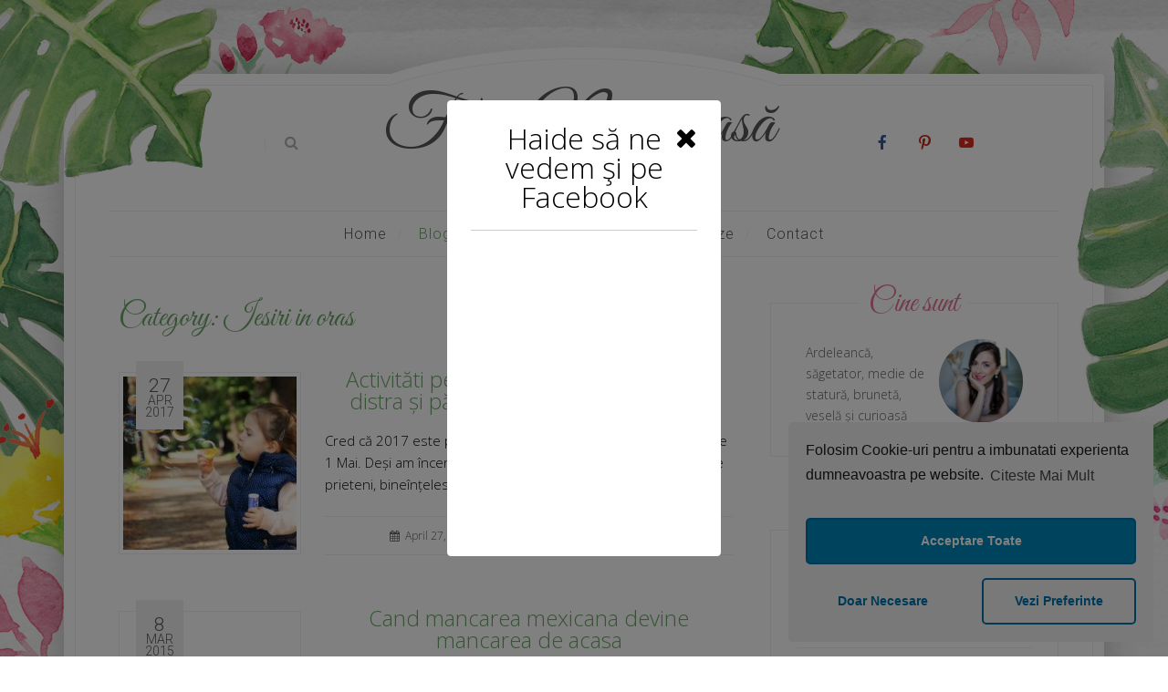

--- FILE ---
content_type: text/html; charset=UTF-8
request_url: https://fatanorocoasa.ro/category/iesiri-in-oras/page/2/
body_size: 28283
content:
<!DOCTYPE html>
<html lang="en-US">
<head>
	<meta charset="UTF-8">
	<meta name="viewport" content="width=device-width, initial-scale=1">
	<link rel="profile" href="http://gmpg.org/xfn/11">
	<link rel="pingback" href="https://fatanorocoasa.ro/xmlrpc.php">
	<!-- Created by dtbaker on ThemeForest -->
	<title>Iesiri in oras &#8211; Page 2 &#8211; Fata Norocoasă</title>
<link rel='dns-prefetch' href='//www.google.com' />
<link rel='dns-prefetch' href='//cdnjs.cloudflare.com' />
<link rel='dns-prefetch' href='//fonts.googleapis.com' />
<link rel="alternate" type="application/rss+xml" title="Fata Norocoasă &raquo; Feed" href="https://fatanorocoasa.ro/feed/" />
<link rel="alternate" type="application/rss+xml" title="Fata Norocoasă &raquo; Comments Feed" href="https://fatanorocoasa.ro/comments/feed/" />
<link rel="alternate" type="application/rss+xml" title="Fata Norocoasă &raquo; Iesiri in oras Category Feed" href="https://fatanorocoasa.ro/category/iesiri-in-oras/feed/" />
<link rel='stylesheet' id='sb_instagram_styles-css'  href='https://fatanorocoasa.ro/wp-content/plugins/instagram-feed/css/sb-instagram-2-2.min.css?ver=2.4.6' type='text/css' media='all' />
<link rel='stylesheet' id='wp-block-library-css'  href='https://fatanorocoasa.ro/wp-includes/css/dist/block-library/style.min.css?ver=5.5.1' type='text/css' media='all' />
<link rel='stylesheet' id='fontawesom-afpl-css'  href='//cdnjs.cloudflare.com/ajax/libs/font-awesome/4.7.0/css/font-awesome.min.css?ver=3.4.4' type='text/css' media='all' />
<link rel='stylesheet' id='ays-facebook-popup-likebox-css'  href='https://fatanorocoasa.ro/wp-content/plugins/ays-facebook-popup-likebox/public/css/ays-facebook-popup-likebox-public.css?ver=3.4.4' type='text/css' media='all' />
<link rel='stylesheet' id='animate_fpl-css'  href='https://fatanorocoasa.ro/wp-content/plugins/ays-facebook-popup-likebox/public/css/animate.css?ver=3.4.4' type='text/css' media='all' />
<link rel='stylesheet' id='buttons-css'  href='https://fatanorocoasa.ro/wp-includes/css/buttons.min.css?ver=5.5.1' type='text/css' media='all' />
<link rel='stylesheet' id='dashicons-css'  href='https://fatanorocoasa.ro/wp-includes/css/dashicons.min.css?ver=5.5.1' type='text/css' media='all' />
<link rel='stylesheet' id='mediaelement-css'  href='https://fatanorocoasa.ro/wp-includes/js/mediaelement/mediaelementplayer-legacy.min.css?ver=4.2.13-9993131' type='text/css' media='all' />
<link rel='stylesheet' id='wp-mediaelement-css'  href='https://fatanorocoasa.ro/wp-includes/js/mediaelement/wp-mediaelement.min.css?ver=5.5.1' type='text/css' media='all' />
<link rel='stylesheet' id='media-views-css'  href='https://fatanorocoasa.ro/wp-includes/css/media-views.min.css?ver=5.5.1' type='text/css' media='all' />
<link rel='stylesheet' id='imgareaselect-css'  href='https://fatanorocoasa.ro/wp-includes/js/imgareaselect/imgareaselect.css?ver=0.9.8' type='text/css' media='all' />
<link rel='stylesheet' id='contact-form-7-css'  href='https://fatanorocoasa.ro/wp-content/plugins/contact-form-7/includes/css/styles.css?ver=5.2.2' type='text/css' media='all' />
<link rel='stylesheet' id='dtbaker_post_slider-css'  href='https://fatanorocoasa.ro/wp-content/plugins/dtbaker-post-slider/css/dtbaker-post-slider.css?ver=1.0.3' type='text/css' media='all' />
<link rel='stylesheet' id='dtbaker_woocommerce-css'  href='https://fatanorocoasa.ro/wp-content/plugins/dtbaker-woocommerce/css/dtbaker-woocommerce.css?ver=1.0.9' type='text/css' media='all' />
<link rel='stylesheet' id='email-subscribers-css'  href='https://fatanorocoasa.ro/wp-content/plugins/email-subscribers/lite/public/css/email-subscribers-public.css?ver=4.5.6' type='text/css' media='all' />
<link rel='stylesheet' id='wpfc-css'  href='https://fatanorocoasa.ro/wp-content/plugins/gs-facebook-comments/public/css/wpfc-public.css?ver=1.5' type='text/css' media='all' />
<link rel='stylesheet' id='tt-easy-google-fonts-css'  href='https://fonts.googleapis.com/css?family=Roboto%3A100%2C100italic%2C200%2C200italic%2C300%2C300italic%2C400%2C400italic%2C500%2C500italic%2C600%2C600italic%2C700%2C700italic%2C800%2C800italic%2C900%2C900italic%2C100%7CGreat+Vibes%3A100%2C100italic%2C200%2C200italic%2C300%2C300italic%2C400%2C400italic%2C500%2C500italic%2C600%2C600italic%2C700%2C700italic%2C800%2C800italic%2C900%2C900italic%7COpen+Sans%3A100%2C100italic%2C200%2C200italic%2C300%2C300italic%2C400%2C400italic%2C500%2C500italic%2C600%2C600italic%2C700%2C700italic%2C800%2C800italic%2C900%2C900italic&#038;subset=latin%2Call%2Clatin-ext&#038;ver=5.5.1' type='text/css' media='all' />
<link rel='stylesheet' id='socicon-css'  href='https://fatanorocoasa.ro/wp-content/plugins/dtbaker-social-icons-widget/css/socicon.css?ver=20160404' type='text/css' media='all' />
<link rel='stylesheet' id='genericons-css'  href='https://fatanorocoasa.ro/wp-content/plugins/dtbaker-social-icons-widget/css/genericons.css?ver=20160404' type='text/css' media='all' />
<link rel='stylesheet' id='fontawesome-css'  href='https://fatanorocoasa.ro/wp-content/plugins/dtbaker-social-icons-widget/css/font-awesome.min.css?ver=20160404' type='text/css' media='all' />
<link rel='stylesheet' id='prettyPhoto_css-css'  href='https://fatanorocoasa.ro/wp-content/themes/verge-blog/style.prettyPhoto.css?ver=1.0.9' type='text/css' media='all' />
<link rel='stylesheet' id='vergeblog_style-css'  href='https://fatanorocoasa.ro/wp-content/themes/verge-blog/style.min.css?ver=1.0.9' type='text/css' media='all' />
<link rel='stylesheet' id='vergeblog_css_child-css'  href='https://fatanorocoasa.ro/wp-content/themes/verge-blog-child/style.css?ver=1' type='text/css' media='all' />
<link rel='stylesheet' id='cmplz-cookie-css'  href='https://fatanorocoasa.ro/wp-content/plugins/complianz-gdpr/assets/css/cookieconsent.min.css?ver=4.7.1' type='text/css' media='all' />
<script type='text/javascript' src='https://fatanorocoasa.ro/wp-includes/js/jquery/jquery.js?ver=1.12.4-wp' id='jquery-core-js'></script>
<script type='text/javascript' id='utils-js-extra'>
/* <![CDATA[ */
var userSettings = {"url":"\/","uid":"0","time":"1769028060","secure":"1"};
/* ]]> */
</script>
<script type='text/javascript' src='https://fatanorocoasa.ro/wp-includes/js/utils.min.js?ver=5.5.1' id='utils-js'></script>
<script type='text/javascript' src='https://fatanorocoasa.ro/wp-includes/js/plupload/moxie.min.js?ver=1.3.5' id='moxiejs-js'></script>
<script type='text/javascript' src='https://fatanorocoasa.ro/wp-includes/js/plupload/plupload.min.js?ver=2.1.9' id='plupload-js'></script>
<!--[if lt IE 8]>
<script type='text/javascript' src='https://fatanorocoasa.ro/wp-includes/js/json2.min.js?ver=2015-05-03' id='json2-js'></script>
<![endif]-->
<script type='text/javascript' src='https://fatanorocoasa.ro/wp-content/plugins/ays-facebook-popup-likebox/public/js/ays-facebook-popup-likebox-public.js?ver=3.4.4' id='ays-facebook-popup-likebox-js'></script>
<script type='text/javascript' src='https://fatanorocoasa.ro/wp-content/plugins/dtbaker-insert-page/js/dtbaker-insert-page.js?ver=1.1.3' id='dtbaker_insert_page-js'></script>
<script type='text/javascript' src='https://fatanorocoasa.ro/wp-content/plugins/elementor/assets/lib/slick/slick.min.js?ver=1.8.1' id='jquery-slick-js'></script>
<script type='text/javascript' src='https://fatanorocoasa.ro/wp-content/plugins/dtbaker-post-slider/js/dtbaker-post-slider.js?ver=1.0.3' id='dtbaker_post_slider-js'></script>
<script type='text/javascript' id='email-subscribers-js-extra'>
/* <![CDATA[ */
var es_data = {"messages":{"es_empty_email_notice":"Please enter email address","es_rate_limit_notice":"You need to wait for sometime before subscribing again","es_single_optin_success_message":"Successfully Subscribed.","es_email_exists_notice":"Email Address already exists!","es_unexpected_error_notice":"Oops.. Unexpected error occurred.","es_invalid_email_notice":"Invalid email address","es_try_later_notice":"Please try after some time"},"es_ajax_url":"https:\/\/fatanorocoasa.ro\/wp-admin\/admin-ajax.php"};
/* ]]> */
</script>
<script type='text/javascript' src='https://fatanorocoasa.ro/wp-content/plugins/email-subscribers/lite/public/js/email-subscribers-public.js?ver=4.5.6' id='email-subscribers-js'></script>
<script type='text/javascript' src='https://fatanorocoasa.ro/wp-content/plugins/gs-facebook-comments/public/js/wpfc-public.js?ver=1.5' id='wpfc-js'></script>
<link rel="https://api.w.org/" href="https://fatanorocoasa.ro/wp-json/" /><link rel="alternate" type="application/json" href="https://fatanorocoasa.ro/wp-json/wp/v2/categories/15" /><link rel="EditURI" type="application/rsd+xml" title="RSD" href="https://fatanorocoasa.ro/xmlrpc.php?rsd" />
<link rel="wlwmanifest" type="application/wlwmanifest+xml" href="https://fatanorocoasa.ro/wp-includes/wlwmanifest.xml" /> 
<meta name="generator" content="WordPress 5.5.1" />
        <style type="text/css">

                        .main-navigation a {
                color: #585858 !important;
            }

                        input[type="text"], input[type="email"], input[type="url"], input[type="password"], input[type="search"], input[type="number"], input[type="tel"], input[type="range"], input[type="date"], input[type="month"], input[type="week"], input[type="time"], input[type="datetime"], input[type="datetime-local"], input[type="color"], textarea{
                background-color: #f7f7f7;
            }
                        .main-navigation .current-page-parent > a,
            .main-navigation .current_page_parent > a,
            .main-navigation .current_page_ancestor > a,
            .main-navigation .current_page_item > a,
            .main-navigation .current-menu-item > a,
            .main-navigation a:hover{
                color: #6ea56a !important;
            }

            .woocommerce #respond input#submit.alt:hover, .woocommerce a.button.alt:hover, .woocommerce button.button.alt:hover, .woocommerce input.button.alt:hover,
            .woocommerce #respond input#submit:hover, .woocommerce a.button:hover, .woocommerce button.button:hover, .woocommerce input.button:hover {
                color: #6ea56a;
                background-color: #f7f7f7;
            }

            
        </style>
				<style type="text/css">
			                    #page {
						background-image: url(https://fatanorocoasa.ro/wp-content/themes/verge-blog/images/over.png);
											}
					
							.site-title {
					color: #000000;
				}
					</style>
		<style type="text/css" id="custom-background-css">
body.custom-background { background-image: url("https://fatanorocoasa.ro/wp-content/themes/verge-blog/images/bg-tile.jpg"); background-position: left top; background-size: auto; background-repeat: repeat; background-attachment: scroll; }
</style>
	<style id="tt-easy-google-font-styles" type="text/css">a, a:link, a:visited { color: #000000; text-decoration: none; text-transform: none; }
a:hover { color: #6ea56a; text-decoration: underline; }
.main-navigation { color: #585858; font-family: 'Roboto'; font-size: 16px; font-style: normal; font-weight: 300; letter-spacing: 1px; }
.site-title div a { color: #585858; font-family: 'Great Vibes'; font-size: 76px; font-style: normal; font-weight: 100; line-height: 0.8; margin-top: 10px; margin-right: 15px; padding-bottom: 10px; }
.site-title .site-description { color: #585858; font-family: 'Roboto'; font-size: 20px; font-style: normal; font-weight: 100; letter-spacing: 1px; }
.elementor-button, .elementor-button.elementor-size-large, body .map_buttons a, .dtbaker_button, .blog_button a, body .blog_button a:link, body .blog_button a:visited, .woocommerce #respond input#submit, .woocommerce a.button, .woocommerce button.button, .woocommerce input.button, .woocommerce #respond input#submit.alt, .woocommerce a.button.alt, .woocommerce button.button.alt, .woocommerce input.button.alt, .woocommerce #respond input#submit.disabled, .woocommerce #respond input#submit:disabled, .woocommerce #respond input#submit:disabled[disabled], .woocommerce a.button.disabled, .woocommerce a.button:disabled, .woocommerce a.button:disabled[disabled], .woocommerce button.button.disabled, .woocommerce button.button:disabled, .woocommerce button.button:disabled[disabled], .woocommerce input.button.disabled, .woocommerce input.button:disabled, .woocommerce input.button:disabled[disabled], .slick-next, .slick-next:focus, .slick-prev, .slick-prev:focus, button, input[type="button"], input[type="reset"], input[type="submit"], .woocommerce.widget_shopping_cart .widget_shopping_cart_content p.buttons a,
.woocommerce .widget_shopping_cart .widget_shopping_cart_content p.buttons a, .woocommerce ul.products li.product a.button, .dtbaker_woocommerce_product_slider .dtbaker_woocommerce_product > div a.button { background-color: #f7f7f7; color: #000000; font-weight: 100; padding-top: 14px; padding-bottom: 14px; padding-left: 17px; padding-right: 17px; text-transform: uppercase; }
.elementor-button:hover, .elementor-button.elementor-size-large:hover, body .map_buttons a:hover, .dtbaker_button:hover, body .blog_button a:hover, .woocommerce #respond input#submit:hover, .woocommerce a.button:hover, .woocommerce button.button:hover, .woocommerce input.button:hover, .woocommerce #respond input#submit.alt:hover, .woocommerce a.button.alt:hover, .woocommerce button.button.alt:hover, .woocommerce input.button.alt:hover, .woocommerce #respond input#submit:hover, .woocommerce.widget_shopping_cart .widget_shopping_cart_content p.buttons a:hover, .woocommerce .widget_shopping_cart .widget_shopping_cart_content p.buttons a:hover, .woocommerce ul.products li.product a.button:hover, .dtbaker_woocommerce_product_slider .dtbaker_woocommerce_product > div a.button:hover, .slick-next:hover, .slick-prev:hover, button:hover, input[type="button"]:hover, input[type="reset"]:hover, input[type="submit"]:hover { background-color: #cee6e5; color: #000000; }
.blog-title .entry-meta { color: #000000; }
h4, h4.elementor-heading-title { color: #6ea56a; font-family: 'Open Sans'; font-size: 20px; font-style: normal; font-weight: 300; }
h6 { color: #6ea56a; font-family: 'Open Sans'; font-size: 18px; font-style: normal; font-weight: 300; }
h5 { color: #6ea56a; font-family: 'Open Sans'; font-size: 19px; font-style: normal; font-weight: 300; }
h3, h3.elementor-heading-title, .blog .entry-title { color: #6ea56a; font-family: 'Open Sans'; font-size: 24px; font-style: normal; font-weight: 300; margin-bottom: 1px; padding-bottom: 20px; }
h2 { color: #6ea56a; font-family: 'Open Sans'; font-size: 29px; font-style: normal; font-weight: 300; }
h1 { color: #6ea56a; font-family: 'Open Sans'; font-size: 33px; font-style: normal; font-weight: 300; }
.page > header > .entry-title, #content > header > .entry-title, .page-title, h1.elementor-heading-title, h2.elementor-heading-title { color: #6ea56a; font-family: 'Great Vibes'; font-size: 35px; font-style: normal; font-weight: 100; }
.widget { color: #666666; font-family: 'Open Sans'; font-size: 14px; font-style: normal; font-weight: 300; line-height: 1.7; }
.widget-title { background-color: #FFFFFF; color: #e37692; font-family: 'Great Vibes'; font-size: 35px; font-style: normal; font-weight: 100; padding-top: 10px; padding-bottom: 10px; padding-left: 10px; padding-right: 10px; }
#footer_widgets .widget-title { color: #6ea56a; padding-bottom: 30px; }
body { color: #0c0c0c; font-family: 'Open Sans'; font-size: 15px; font-weight: 300; }
</style></head>

<body data-cmplz=1 class="archive paged category category-iesiri-in-oras category-15 custom-background paged-2 category-paged-2 site_color_white header_butts_shown vergeblog_header_overpng group-blog hfeed vergeblog_post_option_columns_1 vergeblog_page_option_title_show vergeblog_page_option_width_normal vergeblog_page_option_background_normal elementor-default">

<div id="page" class="">
    <div id="header-content" class="inner-content-width">
    <div id="header-content-inner">

        <header id="masthead" class="site-header">
            <div id="top-widgets">
                <div class="left">
                    <ul>
                        <li>
                                                    </li>
                        <li class="spacer">|</li>
                        <li>
                            <label for="header-search-checkbox"><i class="fa fa-search"></i></label>
                            <input type="checkbox" name="header-checkbox" id="header-search-checkbox">
                            <form role="search" method="get" class="search-form" action="https://fatanorocoasa.ro/" id="header-search">
                                <label>
                                    <input type="search" class="search-field" placeholder="Search &hellip;" value="" name="s" />
                                </label>
                                <input type="submit" class="search-submit" value="Search" />
                            </form>
                        </li>
                    </ul>
                </div>
                <div class="center"></div>
                <div class="right">
                    <!-- outputing hook "widgets_top" for page id iesiri-in-oras--><div class="widget-area"><section id="dtbaker-social-icons-widget-2" class="widget dtbaker-social-icons-widget vergeblog_widget  vergeblog_widget_count_1">
        
        <ul class="dtbaker-social-icons-list dtbaker-social-icons-list--without-canvas dtbaker-social-icons-list--rounded dtbaker-social-icons-list--no-labels">

            
                <li class="dtbaker-social_icons-list__item">
                    <a class="dtbaker-social_icons-list__link"
                       href="https://www.facebook.com/cristinasisilvia/" target="_blank">
                                                <span class="socicon socicon-facebook"
                              style=""></span>

                                            </a>
                </li>

            
                <li class="dtbaker-social_icons-list__item">
                    <a class="dtbaker-social_icons-list__link"
                       href="https://ro.pinterest.com/cristinamoldo/" target="_blank">
                                                <span class="socicon socicon-pinterest"
                              style=""></span>

                                            </a>
                </li>

            
                <li class="dtbaker-social_icons-list__item">
                    <a class="dtbaker-social_icons-list__link"
                       href="https://www.youtube.com/channel/UCYaC9FqA0RQt1k-fw1GJd7Q" target="_blank">
                                                <span class="socicon socicon-youtube"
                              style=""></span>

                                            </a>
                </li>

            
        </ul>

        </section></div><!-- end hook "widgets_top" -->                </div>
            </div>
            <div class="site-branding">
		<div class="site-title">
		<div><a href="https://fatanorocoasa.ro/" rel="home">Fata Norocoasă</a></div>
					<p class="site-description">Cristina Cioabă</p>
			</div>
</div><!-- .site-branding --><nav id="site-navigation" class="main-navigation">
	<button class="menu-toggle" aria-controls="primary-menu"
	        aria-expanded="false">Menu</button>
	<div class="menu-main-menu-container"> <ul id="primary-menu" class="menu"> <li id="menu-item-301" class="menu-item menu-item-type-post_type menu-item-object-page menu-item-home menu-item-301 menu-item-for-page-271"> <a href="https://fatanorocoasa.ro/">Home</a> </li>
<li id="menu-item-297" class="menu-item menu-item-type-post_type menu-item-object-page current_page_parent menu-item-297 menu-item-for-page-267"> <a href="https://fatanorocoasa.ro/blog/">Blog</a> </li>
<li id="menu-item-302" class="menu-item menu-item-type-post_type menu-item-object-page current-menu-ancestor current-menu-parent current_page_parent current_page_ancestor menu-item-has-children menu-item-302 menu-item-for-page-276"> <a href="https://fatanorocoasa.ro/sample-page-2/">Categorii</a>
<ul class="sub-menu">
	<li id="menu-item-458" class="menu-item menu-item-type-taxonomy menu-item-object-category menu-item-458"> <a href="https://fatanorocoasa.ro/category/parenting/">Parenting</a> </li>
	<li id="menu-item-454" class="menu-item menu-item-type-taxonomy menu-item-object-category menu-item-454"> <a href="https://fatanorocoasa.ro/category/in-afara-bucurestiului/">In afara Bucurestiului</a> </li>
	<li id="menu-item-450" class="menu-item menu-item-type-taxonomy menu-item-object-category menu-item-450"> <a href="https://fatanorocoasa.ro/category/subiecte-de-discutie/">Subiecte de discutie</a> </li>
	<li id="menu-item-452" class="menu-item menu-item-type-taxonomy menu-item-object-category current-menu-item menu-item-452"> <a href="https://fatanorocoasa.ro/category/iesiri-in-oras/" aria-current="page">Iesiri in oras</a> </li>
	<li id="menu-item-453" class="menu-item menu-item-type-taxonomy menu-item-object-category menu-item-453"> <a href="https://fatanorocoasa.ro/category/filme-carti-si-muzica/">Filme, carti si muzica</a> </li>
	<li id="menu-item-457" class="menu-item menu-item-type-taxonomy menu-item-object-category menu-item-457"> <a href="https://fatanorocoasa.ro/category/tehnice/">Tehnice</a> </li>
	<li id="menu-item-456" class="menu-item menu-item-type-taxonomy menu-item-object-category menu-item-456"> <a href="https://fatanorocoasa.ro/category/home-sweet-home/">Home Sweet Home</a> </li>
	<li id="menu-item-451" class="menu-item menu-item-type-taxonomy menu-item-object-category menu-item-451"> <a href="https://fatanorocoasa.ro/category/despre-fata-norocoasa/">Despre Fata Norocoasa</a> </li>
</ul>
</li>
<li id="menu-item-459" class="menu-item menu-item-type-custom menu-item-object-custom menu-item-459"> <a href="https://www.youtube.com/c/CristinaCioabaUTube">My Youtube</a> </li>
<li id="menu-item-299" class="menu-item menu-item-type-post_type menu-item-object-page menu-item-299 menu-item-for-page-269"> <a href="https://fatanorocoasa.ro/gallery/">Poze</a> </li>
<li id="menu-item-298" class="menu-item menu-item-type-post_type menu-item-object-page menu-item-298 menu-item-for-page-268"> <a href="https://fatanorocoasa.ro/contact/">Contact</a> </li>
</ul> </div></nav><!-- #site-navigation -->        </header><!-- #masthead -->

        <main id="main-wrapper">

            <!-- outputing hook "content_top" for page id iesiri-in-oras--><div id="main-content" class="site-content inner-content-width with-right-sidebar"><div id="primary" class="content-area"><div id="main" class="site-main"><!-- end hook "content_top" -->

	<header class="page-header">
		<h1 class="page-title">Category: <span>Iesiri in oras</span></h1>	</header><!-- .page-header -->

	<div class="archive-wrapper">
	
<!-- vergeblog template: content-summary -->

<article id="post-567" class="blog blog-summary post-567 post type-post status-publish format-standard has-post-thumbnail hentry category-iesiri-in-oras">

            <div class="blog-image">
            <div class="blog-widget">
    <div class="blog-widget-inner">

                    <a href="https://fatanorocoasa.ro/iesiri-in-oras/activitati-pentru-copii-mici-unde-se-pot-distra-si-parintii-in-bucuresti-de-1-mai/" class="blog_date">
                <span class="day">27</span>
                <span class="month">Apr</span>
                <span class="year">2017</span>
                <div></div>
            </a>
        

                <a href="#" class="share-button">
            <i class="fa fa-share-alt"></i>
            <span>Share</span>
        </a>
        <div class="share-buttons">
            <a href="https://www.facebook.com/sharer/sharer.php?u=https%3A%2F%2Ffatanorocoasa.ro%2Fiesiri-in-oras%2Factivitati-pentru-copii-mici-unde-se-pot-distra-si-parintii-in-bucuresti-de-1-mai%2F&#038;t=" target="_blank" title="Share on Facebook" onclick="window.open('https://www.facebook.com/sharer/sharer.php?u=' + encodeURIComponent(document.URL) + '&t=' + encodeURIComponent(document.URL)); return false;" class="share-facebook">Share</a>

            <a href="https://twitter.com/intent/tweet?source=https%3A%2F%2Ffatanorocoasa.ro%2Fiesiri-in-oras%2Factivitati-pentru-copii-mici-unde-se-pot-distra-si-parintii-in-bucuresti-de-1-mai%2F&#038;text=:%20https%3A%2F%2Ffatanorocoasa.ro%2Fiesiri-in-oras%2Factivitati-pentru-copii-mici-unde-se-pot-distra-si-parintii-in-bucuresti-de-1-mai%2F" target="_blank" title="Tweet" onclick="window.open('https://twitter.com/intent/tweet?text=' + encodeURIComponent(document.title) + ':%20' + encodeURIComponent(document.URL)); return false;" class="share-twitter">Share</a>

            <a href="https://plus.google.com/share?url=https%3A%2F%2Ffatanorocoasa.ro%2Fiesiri-in-oras%2Factivitati-pentru-copii-mici-unde-se-pot-distra-si-parintii-in-bucuresti-de-1-mai%2F" target="_blank" title="Share on Google+" onclick="window.open('https://plus.google.com/share?url=' + encodeURIComponent(document.URL)); return false;" class="share-google">Share</a>

            <a href="http://pinterest.com/pin/create/button/?url=https%3A%2F%2Ffatanorocoasa.ro%2Fiesiri-in-oras%2Factivitati-pentru-copii-mici-unde-se-pot-distra-si-parintii-in-bucuresti-de-1-mai%2F&#038;description=" target="_blank" title="Pin it" onclick="window.open('http://pinterest.com/pin/create/button/?url=' + encodeURIComponent(document.URL) + '&description=' +  encodeURIComponent(document.title)); return false;" class="share-pinterest">Share</a>

            <a href="http://www.linkedin.com/shareArticle?mini=true&#038;url=https%3A%2F%2Ffatanorocoasa.ro%2Fiesiri-in-oras%2Factivitati-pentru-copii-mici-unde-se-pot-distra-si-parintii-in-bucuresti-de-1-mai%2F&#038;title=&#038;summary=&#038;source=https%3A%2F%2Ffatanorocoasa.ro%2Fiesiri-in-oras%2Factivitati-pentru-copii-mici-unde-se-pot-distra-si-parintii-in-bucuresti-de-1-mai%2F" target="_blank" title="Share on LinkedIn" onclick="window.open('http://www.linkedin.com/shareArticle?mini=true&url=' + encodeURIComponent(document.URL) + '&title=' +  encodeURIComponent(document.title)); return false;" class="share-linkedin">Share</a>

            <a href="mailto:?subject=&body=:%20https%3A%2F%2Ffatanorocoasa.ro%2Fiesiri-in-oras%2Factivitati-pentru-copii-mici-unde-se-pot-distra-si-parintii-in-bucuresti-de-1-mai%2F" target="_blank" title="Email" onclick="window.open('mailto:?subject=' + encodeURIComponent(document.title) + '&body=' +  encodeURIComponent(document.URL)); return false;" class="share-email">Share</a>
        </div>
    </div>
</div>
            <div class="dtbaker_photo_border">
                <div>
                    <a href="https://fatanorocoasa.ro/iesiri-in-oras/activitati-pentru-copii-mici-unde-se-pot-distra-si-parintii-in-bucuresti-de-1-mai/" rel="bookmark"><img width="190" height="190" src="https://fatanorocoasa.ro/wp-content/uploads/2017/04/kid-1241817_1920-190x190.jpg" class="attachment-post-thumbnail size-post-thumbnail wp-post-image" alt="" loading="lazy" srcset="https://fatanorocoasa.ro/wp-content/uploads/2017/04/kid-1241817_1920-190x190.jpg 190w, https://fatanorocoasa.ro/wp-content/uploads/2017/04/kid-1241817_1920-300x300.jpg 300w, https://fatanorocoasa.ro/wp-content/uploads/2017/04/kid-1241817_1920-100x100.jpg 100w, https://fatanorocoasa.ro/wp-content/uploads/2017/04/kid-1241817_1920-150x150.jpg 150w, https://fatanorocoasa.ro/wp-content/uploads/2017/04/kid-1241817_1920-600x600.jpg 600w" sizes="(max-width: 190px) 100vw, 190px" /></a>                </div>
            </div>
        </div>
    
    <header class="entry-header">
        <div class="blog-title">
            <h2 class="entry-title"><a href="https://fatanorocoasa.ro/iesiri-in-oras/activitati-pentru-copii-mici-unde-se-pot-distra-si-parintii-in-bucuresti-de-1-mai/" rel="bookmark">Activităti pentru copii mici unde se pot distra și părintii, în București de 1 Mai</a></h2>        </div>
    </header><!-- .entry-header -->


    <div class="blog-entry-content">
		<p>Cred că 2017 este primul an în care vom rămâne în București de 1 Mai. Deși am încercat să organizez o ieșire la o cabană cu niște prieteni, bineînțeles însoțiți de o gașcă[&hellip;]</p>
	</div><!-- .entry-content -->

	<footer class="entry-footer">
					<div class="blog_links">
				<span class="the-date"> <i class="fa fa-calendar"></i> <a href="https://fatanorocoasa.ro/iesiri-in-oras/activitati-pentru-copii-mici-unde-se-pot-distra-si-parintii-in-bucuresti-de-1-mai/" title="12:13 pm" rel="bookmark">April 27, 2017</a> </span> <span class="blog_links_sep">/</span> <span class="by-author"> <i class="fa fa-user"></i> <span class="author vcard"><a class="url fn n" href="https://fatanorocoasa.ro/author/fatano10/" title="View all posts by Fata Norocoasa" rel="author">Fata Norocoasa</a></span></span> <span class="blog_links_sep">/</span> <span class="entry-utility-prep entry-utility-prep-cat-links"><i class="fa fa-files-o"></i> <a href="https://fatanorocoasa.ro/category/iesiri-in-oras/" rel="category tag">Iesiri in oras</a></span>			</div>
			</footer><!-- .entry-footer -->

</article><!-- #post-## -->

<!-- vergeblog template: content-summary -->

<article id="post-126" class="blog blog-summary post-126 post type-post status-publish format-standard has-post-thumbnail hentry category-despre-fata-norocoasa category-iesiri-in-oras">

            <div class="blog-image">
            <div class="blog-widget">
    <div class="blog-widget-inner">

                    <a href="https://fatanorocoasa.ro/despre-fata-norocoasa/cand-mancarea-mexicana-devine-mancarea-de-acasa-2/" class="blog_date">
                <span class="day">8</span>
                <span class="month">Mar</span>
                <span class="year">2015</span>
                <div></div>
            </a>
        

                <a href="#" class="share-button">
            <i class="fa fa-share-alt"></i>
            <span>Share</span>
        </a>
        <div class="share-buttons">
            <a href="https://www.facebook.com/sharer/sharer.php?u=https%3A%2F%2Ffatanorocoasa.ro%2Fdespre-fata-norocoasa%2Fcand-mancarea-mexicana-devine-mancarea-de-acasa-2%2F&#038;t=" target="_blank" title="Share on Facebook" onclick="window.open('https://www.facebook.com/sharer/sharer.php?u=' + encodeURIComponent(document.URL) + '&t=' + encodeURIComponent(document.URL)); return false;" class="share-facebook">Share</a>

            <a href="https://twitter.com/intent/tweet?source=https%3A%2F%2Ffatanorocoasa.ro%2Fdespre-fata-norocoasa%2Fcand-mancarea-mexicana-devine-mancarea-de-acasa-2%2F&#038;text=:%20https%3A%2F%2Ffatanorocoasa.ro%2Fdespre-fata-norocoasa%2Fcand-mancarea-mexicana-devine-mancarea-de-acasa-2%2F" target="_blank" title="Tweet" onclick="window.open('https://twitter.com/intent/tweet?text=' + encodeURIComponent(document.title) + ':%20' + encodeURIComponent(document.URL)); return false;" class="share-twitter">Share</a>

            <a href="https://plus.google.com/share?url=https%3A%2F%2Ffatanorocoasa.ro%2Fdespre-fata-norocoasa%2Fcand-mancarea-mexicana-devine-mancarea-de-acasa-2%2F" target="_blank" title="Share on Google+" onclick="window.open('https://plus.google.com/share?url=' + encodeURIComponent(document.URL)); return false;" class="share-google">Share</a>

            <a href="http://pinterest.com/pin/create/button/?url=https%3A%2F%2Ffatanorocoasa.ro%2Fdespre-fata-norocoasa%2Fcand-mancarea-mexicana-devine-mancarea-de-acasa-2%2F&#038;description=" target="_blank" title="Pin it" onclick="window.open('http://pinterest.com/pin/create/button/?url=' + encodeURIComponent(document.URL) + '&description=' +  encodeURIComponent(document.title)); return false;" class="share-pinterest">Share</a>

            <a href="http://www.linkedin.com/shareArticle?mini=true&#038;url=https%3A%2F%2Ffatanorocoasa.ro%2Fdespre-fata-norocoasa%2Fcand-mancarea-mexicana-devine-mancarea-de-acasa-2%2F&#038;title=&#038;summary=&#038;source=https%3A%2F%2Ffatanorocoasa.ro%2Fdespre-fata-norocoasa%2Fcand-mancarea-mexicana-devine-mancarea-de-acasa-2%2F" target="_blank" title="Share on LinkedIn" onclick="window.open('http://www.linkedin.com/shareArticle?mini=true&url=' + encodeURIComponent(document.URL) + '&title=' +  encodeURIComponent(document.title)); return false;" class="share-linkedin">Share</a>

            <a href="mailto:?subject=&body=:%20https%3A%2F%2Ffatanorocoasa.ro%2Fdespre-fata-norocoasa%2Fcand-mancarea-mexicana-devine-mancarea-de-acasa-2%2F" target="_blank" title="Email" onclick="window.open('mailto:?subject=' + encodeURIComponent(document.title) + '&body=' +  encodeURIComponent(document.URL)); return false;" class="share-email">Share</a>
        </div>
    </div>
</div>
            <div class="dtbaker_photo_border">
                <div>
                    <a href="https://fatanorocoasa.ro/despre-fata-norocoasa/cand-mancarea-mexicana-devine-mancarea-de-acasa-2/" rel="bookmark"><img width="190" height="190" src="https://fatanorocoasa.ro/wp-content/uploads/2015/03/tortilla-1353091_1920-190x190.jpg" class="attachment-post-thumbnail size-post-thumbnail wp-post-image" alt="" loading="lazy" srcset="https://fatanorocoasa.ro/wp-content/uploads/2015/03/tortilla-1353091_1920-190x190.jpg 190w, https://fatanorocoasa.ro/wp-content/uploads/2015/03/tortilla-1353091_1920-300x300.jpg 300w, https://fatanorocoasa.ro/wp-content/uploads/2015/03/tortilla-1353091_1920-100x100.jpg 100w, https://fatanorocoasa.ro/wp-content/uploads/2015/03/tortilla-1353091_1920-150x150.jpg 150w, https://fatanorocoasa.ro/wp-content/uploads/2015/03/tortilla-1353091_1920-600x600.jpg 600w" sizes="(max-width: 190px) 100vw, 190px" /></a>                </div>
            </div>
        </div>
    
    <header class="entry-header">
        <div class="blog-title">
            <h2 class="entry-title"><a href="https://fatanorocoasa.ro/despre-fata-norocoasa/cand-mancarea-mexicana-devine-mancarea-de-acasa-2/" rel="bookmark">Cand mancarea mexicana devine mancarea de acasa</a></h2>        </div>
    </header><!-- .entry-header -->


    <div class="blog-entry-content">
		<p> Privind in urma, imi amintesc de anumite perioade din viata mea nu neaparat cu placere, ci cu nostalgie si induiosare. Sunt momentele acelea in care daca persoana mea din prezent ar putea calatori[&hellip;]</p>
	</div><!-- .entry-content -->

	<footer class="entry-footer">
					<div class="blog_links">
				<span class="the-date"> <i class="fa fa-calendar"></i> <a href="https://fatanorocoasa.ro/despre-fata-norocoasa/cand-mancarea-mexicana-devine-mancarea-de-acasa-2/" title="6:55 pm" rel="bookmark">March 8, 2015</a> </span> <span class="blog_links_sep">/</span> <span class="by-author"> <i class="fa fa-user"></i> <span class="author vcard"><a class="url fn n" href="https://fatanorocoasa.ro/author/cristina-fata-norocoasa/" title="View all posts by Cristina Fata Norocoasa" rel="author">Cristina Fata Norocoasa</a></span></span> <span class="blog_links_sep">/</span> <span class="entry-utility-prep entry-utility-prep-cat-links"><i class="fa fa-files-o"></i> <a href="https://fatanorocoasa.ro/category/despre-fata-norocoasa/" rel="category tag">Despre Fata Norocoasa</a>, <a href="https://fatanorocoasa.ro/category/iesiri-in-oras/" rel="category tag">Iesiri in oras</a></span>			</div>
			</footer><!-- .entry-footer -->

</article><!-- #post-## -->

<!-- vergeblog template: content-summary -->

<article id="post-127" class="blog blog-summary post-127 post type-post status-publish format-standard hentry category-iesiri-in-oras">

    
    <header class="entry-header">
        <div class="blog-title">
            <h2 class="entry-title"><a href="https://fatanorocoasa.ro/iesiri-in-oras/un-an-nou-o-noua-dorinta-2/" rel="bookmark">Un an nou, o noua dorinta</a></h2>        </div>
    </header><!-- .entry-header -->


    <div class="blog-entry-content">
		<p>Si nu orice fel de an, ci Noul An Chinezesc. Mai exact, azi, 18 februarie, la ora 18:00 a inceput noul an chinezesc si cu aceasta ocazie ar trebui sa ne punem o[&hellip;]</p>
	</div><!-- .entry-content -->

	<footer class="entry-footer">
					<div class="blog_links">
				<span class="the-date"> <i class="fa fa-calendar"></i> <a href="https://fatanorocoasa.ro/iesiri-in-oras/un-an-nou-o-noua-dorinta-2/" title="8:52 pm" rel="bookmark">February 18, 2015</a> </span> <span class="blog_links_sep">/</span> <span class="by-author"> <i class="fa fa-user"></i> <span class="author vcard"><a class="url fn n" href="https://fatanorocoasa.ro/author/cristina-fata-norocoasa/" title="View all posts by Cristina Fata Norocoasa" rel="author">Cristina Fata Norocoasa</a></span></span> <span class="blog_links_sep">/</span> <span class="entry-utility-prep entry-utility-prep-cat-links"><i class="fa fa-files-o"></i> <a href="https://fatanorocoasa.ro/category/iesiri-in-oras/" rel="category tag">Iesiri in oras</a></span>			</div>
			</footer><!-- .entry-footer -->

</article><!-- #post-## -->

<!-- vergeblog template: content-summary -->

<article id="post-142" class="blog blog-summary post-142 post type-post status-publish format-standard hentry category-iesiri-in-oras">

    
    <header class="entry-header">
        <div class="blog-title">
            <h2 class="entry-title"><a href="https://fatanorocoasa.ro/iesiri-in-oras/loc-fain-de-vazut-filme-bune-in-bucuresti-2/" rel="bookmark">Loc fain de vazut filme bune, in Bucuresti</a></h2>        </div>
    </header><!-- .entry-header -->


    <div class="blog-entry-content">
		<p>Nu demult am descoperit cinematograful Elvira Popescu (sau daca vreti, Elvire Popesco), administrat de Institutul Francez din Bucuresti si am un oarecare regret ca asta nu s-a intamplat mai devreme.Primul film vazut acolo[&hellip;]</p>
	</div><!-- .entry-content -->

	<footer class="entry-footer">
					<div class="blog_links">
				<span class="the-date"> <i class="fa fa-calendar"></i> <a href="https://fatanorocoasa.ro/iesiri-in-oras/loc-fain-de-vazut-filme-bune-in-bucuresti-2/" title="8:44 pm" rel="bookmark">June 8, 2013</a> </span> <span class="blog_links_sep">/</span> <span class="by-author"> <i class="fa fa-user"></i> <span class="author vcard"><a class="url fn n" href="https://fatanorocoasa.ro/author/cristina-fata-norocoasa/" title="View all posts by Cristina Fata Norocoasa" rel="author">Cristina Fata Norocoasa</a></span></span> <span class="blog_links_sep">/</span> <span class="entry-utility-prep entry-utility-prep-cat-links"><i class="fa fa-files-o"></i> <a href="https://fatanorocoasa.ro/category/iesiri-in-oras/" rel="category tag">Iesiri in oras</a></span>			</div>
			</footer><!-- .entry-footer -->

</article><!-- #post-## -->

<!-- vergeblog template: content-summary -->

<article id="post-146" class="blog blog-summary post-146 post type-post status-publish format-standard hentry category-iesiri-in-oras">

    
    <header class="entry-header">
        <div class="blog-title">
            <h2 class="entry-title"><a href="https://fatanorocoasa.ro/iesiri-in-oras/lounge-18-alegere-buna-de-restaurant-pentru-pranz-2/" rel="bookmark">Lounge 18 &#8211; alegere buna de restaurant pentru pranz</a></h2>        </div>
    </header><!-- .entry-header -->


    <div class="blog-entry-content">
		<p>Saptamana trecuta am avut placerea de a lua pranzul cu unul dintre cei mai dragi clienti mie, la restaurantul Lounge 18, cel mai de sus local din Bucuresti. Lounge 18, dupa cum ii[&hellip;]</p>
	</div><!-- .entry-content -->

	<footer class="entry-footer">
					<div class="blog_links">
				<span class="the-date"> <i class="fa fa-calendar"></i> <a href="https://fatanorocoasa.ro/iesiri-in-oras/lounge-18-alegere-buna-de-restaurant-pentru-pranz-2/" title="6:00 pm" rel="bookmark">February 25, 2013</a> </span> <span class="blog_links_sep">/</span> <span class="by-author"> <i class="fa fa-user"></i> <span class="author vcard"><a class="url fn n" href="https://fatanorocoasa.ro/author/cristina-fata-norocoasa/" title="View all posts by Cristina Fata Norocoasa" rel="author">Cristina Fata Norocoasa</a></span></span> <span class="blog_links_sep">/</span> <span class="entry-utility-prep entry-utility-prep-cat-links"><i class="fa fa-files-o"></i> <a href="https://fatanorocoasa.ro/category/iesiri-in-oras/" rel="category tag">Iesiri in oras</a></span>			</div>
			</footer><!-- .entry-footer -->

</article><!-- #post-## -->

<!-- vergeblog template: content-summary -->

<article id="post-155" class="blog blog-summary post-155 post type-post status-publish format-standard hentry category-filme-carti-si-muzica category-iesiri-in-oras">

    
    <header class="entry-header">
        <div class="blog-title">
            <h2 class="entry-title"><a href="https://fatanorocoasa.ro/iesiri-in-oras/vita-de-vie-acustic-opera-nationala-bucuresti-2/" rel="bookmark">Vita de Vie &#8211; Acustic @ Opera Nationala Bucuresti</a></h2>        </div>
    </header><!-- .entry-header -->


    <div class="blog-entry-content">
		<p>De o ora ne-am intors de la cel mai fain concert vazut in ultima vreme. Cei de la Vita de Vie au avut o idee interesanta, aceea a unui concert in varianta acustica,[&hellip;]</p>
	</div><!-- .entry-content -->

	<footer class="entry-footer">
					<div class="blog_links">
				<span class="the-date"> <i class="fa fa-calendar"></i> <a href="https://fatanorocoasa.ro/iesiri-in-oras/vita-de-vie-acustic-opera-nationala-bucuresti-2/" title="9:17 pm" rel="bookmark">March 20, 2012</a> </span> <span class="blog_links_sep">/</span> <span class="by-author"> <i class="fa fa-user"></i> <span class="author vcard"><a class="url fn n" href="https://fatanorocoasa.ro/author/cristina-fata-norocoasa/" title="View all posts by Cristina Fata Norocoasa" rel="author">Cristina Fata Norocoasa</a></span></span> <span class="blog_links_sep">/</span> <span class="entry-utility-prep entry-utility-prep-cat-links"><i class="fa fa-files-o"></i> <a href="https://fatanorocoasa.ro/category/filme-carti-si-muzica/" rel="category tag">Filme, carti si muzica</a>, <a href="https://fatanorocoasa.ro/category/iesiri-in-oras/" rel="category tag">Iesiri in oras</a></span>			</div>
			</footer><!-- .entry-footer -->

</article><!-- #post-## -->

<!-- vergeblog template: content-summary -->

<article id="post-160" class="blog blog-summary post-160 post type-post status-publish format-standard hentry category-iesiri-in-oras">

    
    <header class="entry-header">
        <div class="blog-title">
            <h2 class="entry-title"><a href="https://fatanorocoasa.ro/iesiri-in-oras/recomandare-don-taco-restaurant-cu-specific-mexican-2/" rel="bookmark">Recomandare: Don Taco, restaurant cu specific mexican</a></h2>        </div>
    </header><!-- .entry-header -->


    <div class="blog-entry-content">
		<p>Saptamanile trecute am descoperit doua restaurante, bune inspre foarte bune ambele, pentru cei care vor sa manance bine, fara pretentii prea mari si care vor sa se distreze undeva cu prietenii.Primul este Don[&hellip;]</p>
	</div><!-- .entry-content -->

	<footer class="entry-footer">
					<div class="blog_links">
				<span class="the-date"> <i class="fa fa-calendar"></i> <a href="https://fatanorocoasa.ro/iesiri-in-oras/recomandare-don-taco-restaurant-cu-specific-mexican-2/" title="3:19 pm" rel="bookmark">January 29, 2012</a> </span> <span class="blog_links_sep">/</span> <span class="by-author"> <i class="fa fa-user"></i> <span class="author vcard"><a class="url fn n" href="https://fatanorocoasa.ro/author/cristina-fata-norocoasa/" title="View all posts by Cristina Fata Norocoasa" rel="author">Cristina Fata Norocoasa</a></span></span> <span class="blog_links_sep">/</span> <span class="entry-utility-prep entry-utility-prep-cat-links"><i class="fa fa-files-o"></i> <a href="https://fatanorocoasa.ro/category/iesiri-in-oras/" rel="category tag">Iesiri in oras</a></span>			</div>
			</footer><!-- .entry-footer -->

</article><!-- #post-## -->

<!-- vergeblog template: content-summary -->

<article id="post-161" class="blog blog-summary post-161 post type-post status-publish format-standard hentry category-iesiri-in-oras">

    
    <header class="entry-header">
        <div class="blog-title">
            <h2 class="entry-title"><a href="https://fatanorocoasa.ro/iesiri-in-oras/duminica-lenesa-ganduri-lenese-2/" rel="bookmark">Duminica lenesa, ganduri lenese&#8230;</a></h2>        </div>
    </header><!-- .entry-header -->


    <div class="blog-entry-content">
		<p>Probabil ca ar trebui sa transform fiecare duminica intr-o zi de scris. Macar pentru exercitiu, daca nu pentru a trasmite informatii interesante cititorilor blogului &#8220;Fata norocoasa&#8221;. Asadar o sa incep exercitiul cu aceasta[&hellip;]</p>
	</div><!-- .entry-content -->

	<footer class="entry-footer">
					<div class="blog_links">
				<span class="the-date"> <i class="fa fa-calendar"></i> <a href="https://fatanorocoasa.ro/iesiri-in-oras/duminica-lenesa-ganduri-lenese-2/" title="2:33 pm" rel="bookmark">January 29, 2012</a> </span> <span class="blog_links_sep">/</span> <span class="by-author"> <i class="fa fa-user"></i> <span class="author vcard"><a class="url fn n" href="https://fatanorocoasa.ro/author/cristina-fata-norocoasa/" title="View all posts by Cristina Fata Norocoasa" rel="author">Cristina Fata Norocoasa</a></span></span> <span class="blog_links_sep">/</span> <span class="entry-utility-prep entry-utility-prep-cat-links"><i class="fa fa-files-o"></i> <a href="https://fatanorocoasa.ro/category/iesiri-in-oras/" rel="category tag">Iesiri in oras</a></span>			</div>
			</footer><!-- .entry-footer -->

</article><!-- #post-## -->

<!-- vergeblog template: content-summary -->

<article id="post-169" class="blog blog-summary post-169 post type-post status-publish format-standard hentry category-iesiri-in-oras">

    
    <header class="entry-header">
        <div class="blog-title">
            <h2 class="entry-title"><a href="https://fatanorocoasa.ro/iesiri-in-oras/o-sambata-simpatica-2/" rel="bookmark">O sambata simpatica</a></h2>        </div>
    </header><!-- .entry-header -->


    <div class="blog-entry-content">
		<p>Asa a fost pentru noi sambata care tocmai a trecut. Linistita, calda si calma. Nu am facut cine stie ce planuri dar am iesit totusi in oras, prima data la cofetaria Casablanca de[&hellip;]</p>
	</div><!-- .entry-content -->

	<footer class="entry-footer">
					<div class="blog_links">
				<span class="the-date"> <i class="fa fa-calendar"></i> <a href="https://fatanorocoasa.ro/iesiri-in-oras/o-sambata-simpatica-2/" title="6:48 pm" rel="bookmark">September 11, 2011</a> </span> <span class="blog_links_sep">/</span> <span class="by-author"> <i class="fa fa-user"></i> <span class="author vcard"><a class="url fn n" href="https://fatanorocoasa.ro/author/cristina-fata-norocoasa/" title="View all posts by Cristina Fata Norocoasa" rel="author">Cristina Fata Norocoasa</a></span></span> <span class="blog_links_sep">/</span> <span class="entry-utility-prep entry-utility-prep-cat-links"><i class="fa fa-files-o"></i> <a href="https://fatanorocoasa.ro/category/iesiri-in-oras/" rel="category tag">Iesiri in oras</a></span>			</div>
			</footer><!-- .entry-footer -->

</article><!-- #post-## -->
 </div> 
	<nav class="navigation posts-navigation" role="navigation" aria-label="Posts">
		<h2 class="screen-reader-text">Posts navigation</h2>
		<div class="nav-links"><div class="nav-next"><a href="https://fatanorocoasa.ro/category/iesiri-in-oras/" >Newer posts</a></div></div>
	</nav>

<!-- outputing hook "content_bottom" for page id iesiri-in-oras--></div></div><aside id="secondary" class="widget-area" role="complementary"><section id="dtbaker_insert_page-3" class="widget widget_dtbaker_insert_page vergeblog_widget  vergeblog_widget_count_2"><div class="widget-title-wrap"><h3 class="widget-title">Cine sunt</h3></div>	<div class="dtbaker_insert_page " data-insert-page="266" id="596ea4">
				<div data-elementor-type="wp-post" data-elementor-id="266" class="elementor elementor-266 elementor-bc-flex-widget" data-elementor-settings="[]">
						<div class="elementor-inner">
							<div class="elementor-section-wrap">
							<section class="elementor-section elementor-top-section elementor-element elementor-element-lyqt7ih elementor-section-boxed elementor-section-height-default elementor-section-height-default" data-id="lyqt7ih" data-element_type="section">
						<div class="elementor-container elementor-column-gap-default">
							<div class="elementor-row">
					<div class="elementor-column elementor-col-100 elementor-top-column elementor-element elementor-element-zy1cy2l" data-id="zy1cy2l" data-element_type="column">
			<div class="elementor-column-wrap elementor-element-populated">
							<div class="elementor-widget-wrap">
						<div class="elementor-element elementor-element-tsazblb elementor-position-right dtb-image-size-vergeblog_gallery_rounded elementor-vertical-align-middle elementor-widget elementor-widget-image-box" data-id="tsazblb" data-element_type="widget" data-widget_type="image-box.default">
				<div class="elementor-widget-container">
			<div class="elementor-image-box-wrapper"><figure class="elementor-image-box-img"><img width="1825" height="1825" src="https://fatanorocoasa.ro/wp-content/uploads/2017/01/Poza-pentru-profil.jpg" class="attachment-full size-full" alt="" loading="lazy" srcset="https://fatanorocoasa.ro/wp-content/uploads/2017/01/Poza-pentru-profil.jpg 1825w, https://fatanorocoasa.ro/wp-content/uploads/2017/01/Poza-pentru-profil-300x300.jpg 300w, https://fatanorocoasa.ro/wp-content/uploads/2017/01/Poza-pentru-profil-100x100.jpg 100w, https://fatanorocoasa.ro/wp-content/uploads/2017/01/Poza-pentru-profil-600x600.jpg 600w, https://fatanorocoasa.ro/wp-content/uploads/2017/01/Poza-pentru-profil-150x150.jpg 150w, https://fatanorocoasa.ro/wp-content/uploads/2017/01/Poza-pentru-profil-768x768.jpg 768w, https://fatanorocoasa.ro/wp-content/uploads/2017/01/Poza-pentru-profil-1024x1024.jpg 1024w, https://fatanorocoasa.ro/wp-content/uploads/2017/01/Poza-pentru-profil-1500x1500.jpg 1500w, https://fatanorocoasa.ro/wp-content/uploads/2017/01/Poza-pentru-profil-190x190.jpg 190w" sizes="(max-width: 1825px) 100vw, 1825px" /></figure><div class="elementor-image-box-content"><p class="elementor-image-box-description">Ardeleancă, săgetator, medie de statură, brunetă, veselă și curioasă </p></div></div>		</div>
				</div>
						</div>
					</div>
		</div>
								</div>
					</div>
		</section>
						</div>
						</div>
					</div>
			</div>
	</section><section id="categories-3" class="widget widget_categories vergeblog_widget  vergeblog_widget_count_3"><div class="widget-title-wrap"><h3 class="widget-title">Categorii</h3></div>
			<ul>
					<li class="cat-item cat-item-12"><a href="https://fatanorocoasa.ro/category/despre-fata-norocoasa/">Despre Fata Norocoasa</a>
</li>
	<li class="cat-item cat-item-19"><a href="https://fatanorocoasa.ro/category/filme-carti-si-muzica/">Filme, carti si muzica</a>
</li>
	<li class="cat-item cat-item-18"><a href="https://fatanorocoasa.ro/category/home-sweet-home/">Home Sweet Home</a>
</li>
	<li class="cat-item cat-item-15 current-cat"><a aria-current="page" href="https://fatanorocoasa.ro/category/iesiri-in-oras/">Iesiri in oras</a>
</li>
	<li class="cat-item cat-item-11"><a href="https://fatanorocoasa.ro/category/in-afara-bucurestiului/">In afara Bucurestiului</a>
</li>
	<li class="cat-item cat-item-39"><a href="https://fatanorocoasa.ro/category/parenting/">Parenting</a>
</li>
	<li class="cat-item cat-item-49"><a href="https://fatanorocoasa.ro/category/shopping/">Shopping</a>
</li>
	<li class="cat-item cat-item-14"><a href="https://fatanorocoasa.ro/category/subiecte-de-discutie/">Subiecte de discutie</a>
</li>
	<li class="cat-item cat-item-13"><a href="https://fatanorocoasa.ro/category/tehnice/">Tehnice</a>
</li>
	<li class="cat-item cat-item-1"><a href="https://fatanorocoasa.ro/category/uncategorized/">Uncategorized</a>
</li>
			</ul>

			</section><section id="email-subscribers-form-2" class="widget widget_email-subscribers-form vergeblog_widget  vergeblog_widget_count_4"><div class="widget-title-wrap"><h3 class="widget-title"> Abonare Pentru Update-uri </h3></div>
		<div class="emaillist">
			<form action="#" method="post" class="es_subscription_form es_shortcode_form" id="es_subscription_form_1769028061" data-source="ig-es">
								<div class="es-field-wrap"><label>Nume*<br /><input type="text" name="name" class="ig_es_form_field_name" placeholder="" value="" required="required" /></label></div><div class="es-field-wrap"><label>Email*<br /><input class="es_required_field es_txt_email ig_es_form_field_email" type="email" name="email" value="" placeholder="" required="required" /></label></div><input type="hidden" name="lists[]" value="2" /><input type="hidden" name="form_id" value="1" />
				<input type="hidden" name="es_email_page" value="169"/>
				<input type="hidden" name="es_email_page_url" value="https://fatanorocoasa.ro/iesiri-in-oras/o-sambata-simpatica-2/"/>
				<input type="hidden" name="status" value="Unconfirmed"/>
				<input type="hidden" name="es-subscribe" id="es-subscribe" value="78c84db025"/>
				<label style="position:absolute;top:-99999px;left:-99999px;z-index:-99;"><input type="email" name="es_hp_email" class="es_required_field" tabindex="-1" autocomplete="-1" value=""/></label>
									<p><input type="checkbox" name="es_gdpr_consent" value="true" required/>&nbsp;<label style="display: inline">Prin apasarea butonului de abonare sunteti de acord cu utilizarea si pastrarea datelor dumneavoastra personale pentru a imbunatati experienta dumneavoastra pe website-ul fatanorocoasa.ro</label></p>
									<input type="submit" name="submit" class="es_subscription_form_submit es_submit_button es_textbox_button" id="es_subscription_form_submit_1769028061" value="Ma Abonez"/>

				
				<span class="es_spinner_image" id="spinner-image"><img src="https://fatanorocoasa.ro/wp-content/plugins/email-subscribers/lite/public/images/spinner.gif" alt="Loading"/></span>

			</form>

			<span class="es_subscription_message" id="es_subscription_message_1769028061"></span>
		</div>

		</section></aside></div><!-- end hook "content_bottom" -->
    </main><!-- #main-wrapper -->
    </div> <!-- #header-content-inner -->
    </div> <!-- #header-content -->

	<!-- outputing hook "footer" for page id iesiri-in-oras--><footer id="footer" class="site-footer"><div class="footer-wrapper inner-content-width"><section id="footer_widgets"><div class="widget-area widget-columns" role="complementary"></div></section><div class="site-info inner-content-width">© 2017 - Made by dtbaker from ThemeForest.net</div><!-- .site-info --> </div> </footer><!-- #footer --><!-- end hook "footer" --></div> <!-- #page -->
<script>
                var ays_fb_language = {"lang":"ro_RO"};
            </script><style>.ays_fpl_timer {display: none;} .ays-fpl-modals {width: 100% !important;}</style>
				<div class="ays-fpl-modals ">
                    <input type="hidden" value="fadeIn" id="ays_fpl_modal_animate_in_1">
                    <input type="hidden" value="fadeOut" id="ays_fpl_modal_animate_out_1">
					<input id="ays-fpl-modal-checkbox_1" class="ays-fpl-modal-check" type="checkbox" />
					<div class="ays-fpl-modal ays-fpl-modal_1   " style=";width: 300px; height: 500px; background-color: #ffffff; color: #000000 !important; border: 1px solid #ffffff; border-radius: 4px;">
						<label for="ays-fpl-modal-checkbox_1" class="ays-fpl-modal-close ays-fpl-modal-close_1" style="color: #000000;"><i class="fa fa-times fa-2x"></i></label>
                        <h2 style='color: #000000 !important;font-size:32px'>Haide să ne vedem şi pe Facebook</h2>
                        <p class="ays_fpl_description" style="font-size:13px"></p>
						<hr />
						<div class="ays_fpl_container">
							<div class="fb-page"
								 data-href="https://www.facebook.com/cristinasisilvia/"
								 data-tabs="timeline,events,messages"
								 data-small-header="true"
								 data-height="300"
                                 data-width="300"
								 data-hide-cover="true"
								 data-show-facepile="true"
								 data-hide-cta="false"
								 data-adapt-container-width="false">
								<blockquote cite="https://www.facebook.com/cristinasisilvia/" class="fb-xfbml-parse-ignore">
									<a href="https://www.facebook.com/cristinasisilvia/"></a>
								</blockquote>
							</div>
                        </div></div>
					<div id="ays-fpl-screen-shade_1"></div>
                    <input type="hidden" class="ays_fpl_delay_1" value="4"/>
                    <input type="hidden" class="ays_fpl_scroll_1" value="0"/>
                    <input type="hidden" class="ays_fpl_locale" value="en_US"/>
				</div>
                <style>
                    .ays-fpl-modal-check:checked ~ #ays-fpl-screen-shade_1 {
                        opacity: 0.5;
                        pointer-events: auto;
                    }

                    #ays-fpl-screen-shade_1 {
                        opacity: 0;
                        background: #000;
                        position: absolute;
                        left: 0;
                        right: 0;
                        top: 0;
                        bottom: 0;
                        pointer-events: none;
                        transition: opacity 0.8s;
                    }

                    .ays-fpl-modal_1 .ays_fpl_description, 
                    .ays-fpl-modal_1 .ays_fpl_timer{
                        color: #000000 !important;
                    }

                    @media screen and (max-width: 768px){
                        .ays-fpl-modal_1{
                            max-width: 85%;
                        }
                    }
                </style>
                <script>
                (function( $ ) {
                    'use strict';
                    $(document).ready(function(){
                        let time_fpl_1 = $(document).find('p.ays_fpl_timer_1 span').data('seconds'),
                            ays_fpl_effectOut_1 = $(document).find('#ays_fpl_modal_animate_out_1').val(),
                            ays_fpl_scrollTop_1 = Number($(document).find('.ays_fpl_scroll_1').val()),
                            ays_fpl_delayOpen_1 = Number($(document).find('.ays_fpl_delay_1').val()),
                            ays_fpl_effectIn_1 = $(document).find('#ays_fpl_modal_animate_in_1').val();
                        if(time_fpl_1 !== undefined){
                            if(ays_fpl_scrollTop_1 == 0){
                                let timer_fpl_1 = setInterval(function(){
                                    let newTime_fpl_1 = time_fpl_1--;
                                    
                                    $(document).find('p.ays_fpl_timer_1 span').text(newTime_fpl_1);
                                    if(newTime_fpl_1 <= 0){
                                        $(document).find('.ays-fpl-modal-close_1').trigger('click');
                                        $(document).find('.ays-fpl-modal_1').attr('class', 'ays-fpl-modal ays-fpl-modal_1 '+ays_fpl_effectOut_1);
                                        setTimeout(function(){ $(document).find('.ays-fpl-modal_1').css('display', 'none');}, 500);
                                        clearInterval(timer_fpl_1);
                                    }
                                    
                                },1000);
                            }
                        }
                        $(document).find('.ays-fpl-modal-close_1').on('click', function(){
                            $(document).find('.ays-fpl-modal_1').attr('class', 'ays-fpl-modal ays-fpl-modal_1 '+ays_fpl_effectOut_1);
                            setTimeout(function(){ $(document).find('.ays-fpl-modal_1').css('display', 'none'); }, 400);  
                            setTimeout(function(){ $(document).find('#ays-fpl-screen-shade_1').css({'opacity': '0', 'display': 'none'}); }, 500);
                            setTimeout(function(){ $(document).find('.ays-fpl-modal_1').remove(); }, 500);
                        });

                        if( ays_fpl_scrollTop_1 !== 0 ){
                            let flag_1 = 0,
                                flag_2 = 0;
                            $(window).scroll(function() {
                                if($(this).scrollTop() >= ays_fpl_scrollTop_1) {
                                    if( ays_fpl_delayOpen_1 !== 0 ){   
                                        if(flag_1 === 0){
                                            flag_1 = 1;
                                            $(document).find('.ays-fpl-modal_1').css('animation-delay', ays_fpl_delayOpen_1/1000);
                                            setTimeout(function(){
                                                $(document).find('.ays-fpl-modal_1').addClass(ays_fpl_effectIn_1);
                                                $(document).find('.ays-fpl-modal_1').css('display', 'block');
                                                $(document).find('#ays-fpl-screen-shade_1').css({'opacity': '0.5'});
                                                $(document).find('#ays-fpl-modal-checkbox_1').prop('checked', true);
                                            }, ays_fpl_delayOpen_1);
                                        }            
                                    }else{
                                        $(document).find('.ays-fpl-modal_1').addClass(ays_fpl_effectIn_1);
                                        $(document).find('.ays-fpl-modal_1').css('display', 'block');
                                        $(document).find('#ays-fpl-screen-shade_1').css({'opacity': '0.5'});
                                        $(document).find('#ays-fpl-modal-checkbox_1').prop('checked', true);
                                    }
                                }
                                if(flag_2 === 0){
                                    flag_2 = 1;
                                    if(time_fpl_1 !== undefined){
                                        let timer_fpl_1 = setInterval(function(){
                                            let newTime_fpl_1 = time_fpl_1--;
                                            $(document).find('p.ays_fpl_timer_1 span').text(newTime_fpl_1);
                                            if(newTime_fpl_1 <= 0){
                                                $(document).find('.ays-fpl-modal-close_1').trigger('click');
                                                $(document).find('.ays-fpl-modal_1').attr('class', 'ays-fpl-modal ays-fpl-modal_1 '+ays_fpl_effectOut_1);
                                                setTimeout(function(){ $(document).find('.ays-fpl-modal_1').css('display', 'none');}, 500);
                                                clearInterval(timer_fpl_1);
                                            }
                                            
                                        },1000);
                                    }
                                }
                            });
                        }else{
                            if( ays_fpl_delayOpen_1 !== 0 ){
                                $(document).find('.ays-fpl-modal_1').css('animation-delay', ays_fpl_delayOpen_1/1000);
                                setTimeout(function(){
                                    $(document).find('.ays-fpl-modal_1').addClass(ays_fpl_effectIn_1);
                                    $(document).find('.ays-fpl-modal_1').css('display', 'block');
                                    $(document).find('#ays-fpl-screen-shade_1').css({'opacity': '0.5'});
                                    $(document).find('#ays-fpl-modal-checkbox_1').prop('checked', true);
                                }, ays_fpl_delayOpen_1);
                            }else{
                                $(document).find('.ays-fpl-modal_1').addClass(ays_fpl_effectIn_1);
                                $(document).find('.ays-fpl-modal_1').css('display', 'block');
                                $(document).find('#ays-fpl-screen-shade_1').css({'opacity': '0.5'});
                                $(document).find('#ays-fpl-modal-checkbox_1').prop('checked', true);
                            }
                        }
                    });
                    })( jQuery );
                </script>	  	<div id="fb-root"></div>
	  	<script type="text/plain" class="cmplz-script"><!--
			(function(d, s, id) {
			  var js, fjs = d.getElementsByTagName(s)[0];
			  if (d.getElementById(id)) return;
			  js = d.createElement(s); js.id = id;
			  js.src = 'https://connect.facebook.net/en_US/sdk.js#xfbml=1&version=v2.10';
			  fjs.parentNode.insertBefore(js, fjs);
			}(document, 'script', 'facebook-jssdk'));//-->
	  	</script>
	  	<!-- Instagram Feed JS -->
<script type="text/javascript">
var sbiajaxurl = "https://fatanorocoasa.ro/wp-admin/admin-ajax.php";
</script>
			<script>
				jQuery(document).ready(function ($) {
					$(document).on("cmplzRunAfterAllScripts", cmplz_cf7_fire_domContentLoadedEvent);

					function cmplz_cf7_fire_domContentLoadedEvent() {
						wpcf7_recaptcha.execute = function (action) {
							grecaptcha.execute(
								wpcf7_recaptcha.sitekey,
								{action: action}
							).then(function (token) {
								var event = new CustomEvent('wpcf7grecaptchaexecuted', {
									detail: {
										action: action,
										token: token,
									},
								});

								document.dispatchEvent(event);
							});
						};

						wpcf7_recaptcha.execute_on_homepage = function () {
							wpcf7_recaptcha.execute(wpcf7_recaptcha.actions['homepage']);
						};

						wpcf7_recaptcha.execute_on_contactform = function () {
							wpcf7_recaptcha.execute(wpcf7_recaptcha.actions['contactform']);
						};

						grecaptcha.ready(
							wpcf7_recaptcha.execute_on_homepage
						);

						document.addEventListener('change',
							wpcf7_recaptcha.execute_on_contactform
						);

						document.addEventListener('wpcf7submit',
							wpcf7_recaptcha.execute_on_homepage
						);
					}
				})
			</script>
				<style>
		.cmplz-placeholder-element > blockquote.fb-xfbml-parse-ignore {
			margin: 0 20px;
		}
	</style>
		<style>
		.instagram-media.cmplz-placeholder-element > div {
			max-width: 100%;
		}
	</style>
	
		<script type="text/html" id="tmpl-media-frame">
		<div class="media-frame-title" id="media-frame-title"></div>
		<h2 class="media-frame-menu-heading">Actions</h2>
		<button type="button" class="button button-link media-frame-menu-toggle" aria-expanded="false">
			Menu			<span class="dashicons dashicons-arrow-down" aria-hidden="true"></span>
		</button>
		<div class="media-frame-menu"></div>
		<div class="media-frame-tab-panel">
			<div class="media-frame-router"></div>
			<div class="media-frame-content"></div>
		</div>
		<h2 class="media-frame-actions-heading screen-reader-text">
		Selected media actions		</h2>
		<div class="media-frame-toolbar"></div>
		<div class="media-frame-uploader"></div>
	</script>

		<script type="text/html" id="tmpl-media-modal">
		<div tabindex="0" class="media-modal wp-core-ui" role="dialog" aria-labelledby="media-frame-title">
			<# if ( data.hasCloseButton ) { #>
				<button type="button" class="media-modal-close"><span class="media-modal-icon"><span class="screen-reader-text">Close dialog</span></span></button>
			<# } #>
			<div class="media-modal-content" role="document"></div>
		</div>
		<div class="media-modal-backdrop"></div>
	</script>

		<script type="text/html" id="tmpl-uploader-window">
		<div class="uploader-window-content">
			<div class="uploader-editor-title">Drop files to upload</div>
		</div>
	</script>

		<script type="text/html" id="tmpl-uploader-editor">
		<div class="uploader-editor-content">
			<div class="uploader-editor-title">Drop files to upload</div>
		</div>
	</script>

		<script type="text/html" id="tmpl-uploader-inline">
		<# var messageClass = data.message ? 'has-upload-message' : 'no-upload-message'; #>
		<# if ( data.canClose ) { #>
		<button class="close dashicons dashicons-no"><span class="screen-reader-text">Close uploader</span></button>
		<# } #>
		<div class="uploader-inline-content {{ messageClass }}">
		<# if ( data.message ) { #>
			<h2 class="upload-message">{{ data.message }}</h2>
		<# } #>
					<div class="upload-ui">
				<h2 class="upload-instructions drop-instructions">Drop files to upload</h2>
				<p class="upload-instructions drop-instructions">or</p>
				<button type="button" class="browser button button-hero">Select Files</button>
			</div>

			<div class="upload-inline-status"></div>

			<div class="post-upload-ui">
				
				<p class="max-upload-size">
				Maximum upload file size: 2 MB.				</p>

				<# if ( data.suggestedWidth && data.suggestedHeight ) { #>
					<p class="suggested-dimensions">
						Suggested image dimensions: {{data.suggestedWidth}} by {{data.suggestedHeight}} pixels.					</p>
				<# } #>

							</div>
				</div>
	</script>

		<script type="text/html" id="tmpl-media-library-view-switcher">
		<a href="/category/iesiri-in-oras/page/2/?mode=list" class="view-list">
			<span class="screen-reader-text">List view</span>
		</a>
		<a href="/category/iesiri-in-oras/page/2/?mode=grid" class="view-grid current" aria-current="page">
			<span class="screen-reader-text">Grid view</span>
		</a>
	</script>

		<script type="text/html" id="tmpl-uploader-status">
		<h2>Uploading</h2>
		<button type="button" class="button-link upload-dismiss-errors"><span class="screen-reader-text">Dismiss Errors</span></button>

		<div class="media-progress-bar"><div></div></div>
		<div class="upload-details">
			<span class="upload-count">
				<span class="upload-index"></span> / <span class="upload-total"></span>
			</span>
			<span class="upload-detail-separator">&ndash;</span>
			<span class="upload-filename"></span>
		</div>
		<div class="upload-errors"></div>
	</script>

		<script type="text/html" id="tmpl-uploader-status-error">
		<span class="upload-error-filename">{{{ data.filename }}}</span>
		<span class="upload-error-message">{{ data.message }}</span>
	</script>

		<script type="text/html" id="tmpl-edit-attachment-frame">
		<div class="edit-media-header">
			<button class="left dashicons"<# if ( ! data.hasPrevious ) { #> disabled<# } #>><span class="screen-reader-text">Edit previous media item</span></button>
			<button class="right dashicons"<# if ( ! data.hasNext ) { #> disabled<# } #>><span class="screen-reader-text">Edit next media item</span></button>
			<button type="button" class="media-modal-close"><span class="media-modal-icon"><span class="screen-reader-text">Close dialog</span></span></button>
		</div>
		<div class="media-frame-title"></div>
		<div class="media-frame-content"></div>
	</script>

		<script type="text/html" id="tmpl-attachment-details-two-column">
		<div class="attachment-media-view {{ data.orientation }}">
			<h2 class="screen-reader-text">Attachment Preview</h2>
			<div class="thumbnail thumbnail-{{ data.type }}">
				<# if ( data.uploading ) { #>
					<div class="media-progress-bar"><div></div></div>
				<# } else if ( data.sizes && data.sizes.large ) { #>
					<img class="details-image" src="{{ data.sizes.large.url }}" draggable="false" alt="" />
				<# } else if ( data.sizes && data.sizes.full ) { #>
					<img class="details-image" src="{{ data.sizes.full.url }}" draggable="false" alt="" />
				<# } else if ( -1 === jQuery.inArray( data.type, [ 'audio', 'video' ] ) ) { #>
					<img class="details-image icon" src="{{ data.icon }}" draggable="false" alt="" />
				<# } #>

				<# if ( 'audio' === data.type ) { #>
				<div class="wp-media-wrapper">
					<audio style="visibility: hidden" controls class="wp-audio-shortcode" width="100%" preload="none">
						<source type="{{ data.mime }}" src="{{ data.url }}"/>
					</audio>
				</div>
				<# } else if ( 'video' === data.type ) {
					var w_rule = '';
					if ( data.width ) {
						w_rule = 'width: ' + data.width + 'px;';
					} else if ( wp.media.view.settings.contentWidth ) {
						w_rule = 'width: ' + wp.media.view.settings.contentWidth + 'px;';
					}
				#>
				<div style="{{ w_rule }}" class="wp-media-wrapper wp-video">
					<video controls="controls" class="wp-video-shortcode" preload="metadata"
						<# if ( data.width ) { #>width="{{ data.width }}"<# } #>
						<# if ( data.height ) { #>height="{{ data.height }}"<# } #>
						<# if ( data.image && data.image.src !== data.icon ) { #>poster="{{ data.image.src }}"<# } #>>
						<source type="{{ data.mime }}" src="{{ data.url }}"/>
					</video>
				</div>
				<# } #>

				<div class="attachment-actions">
					<# if ( 'image' === data.type && ! data.uploading && data.sizes && data.can.save ) { #>
					<button type="button" class="button edit-attachment">Edit Image</button>
					<# } else if ( 'pdf' === data.subtype && data.sizes ) { #>
					<p>Document Preview</p>
					<# } #>
				</div>
			</div>
		</div>
		<div class="attachment-info">
			<span class="settings-save-status" role="status">
				<span class="spinner"></span>
				<span class="saved">Saved.</span>
			</span>
			<div class="details">
				<h2 class="screen-reader-text">Details</h2>
				<div class="filename"><strong>File name:</strong> {{ data.filename }}</div>
				<div class="filename"><strong>File type:</strong> {{ data.mime }}</div>
				<div class="uploaded"><strong>Uploaded on:</strong> {{ data.dateFormatted }}</div>

				<div class="file-size"><strong>File size:</strong> {{ data.filesizeHumanReadable }}</div>
				<# if ( 'image' === data.type && ! data.uploading ) { #>
					<# if ( data.width && data.height ) { #>
						<div class="dimensions"><strong>Dimensions:</strong>
							{{ data.width }} by {{ data.height }} pixels						</div>
					<# } #>

					<# if ( data.originalImageURL && data.originalImageName ) { #>
						Original image:						<a href="{{ data.originalImageURL }}">{{data.originalImageName}}</a>
					<# } #>
				<# } #>

				<# if ( data.fileLength && data.fileLengthHumanReadable ) { #>
					<div class="file-length"><strong>Length:</strong>
						<span aria-hidden="true">{{ data.fileLength }}</span>
						<span class="screen-reader-text">{{ data.fileLengthHumanReadable }}</span>
					</div>
				<# } #>

				<# if ( 'audio' === data.type && data.meta.bitrate ) { #>
					<div class="bitrate">
						<strong>Bitrate:</strong> {{ Math.round( data.meta.bitrate / 1000 ) }}kb/s
						<# if ( data.meta.bitrate_mode ) { #>
						{{ ' ' + data.meta.bitrate_mode.toUpperCase() }}
						<# } #>
					</div>
				<# } #>

				<div class="compat-meta">
					<# if ( data.compat && data.compat.meta ) { #>
						{{{ data.compat.meta }}}
					<# } #>
				</div>
			</div>

			<div class="settings">
				<# var maybeReadOnly = data.can.save || data.allowLocalEdits ? '' : 'readonly'; #>
				<# if ( 'image' === data.type ) { #>
					<span class="setting has-description" data-setting="alt">
						<label for="attachment-details-two-column-alt-text" class="name">Alternative Text</label>
						<input type="text" id="attachment-details-two-column-alt-text" value="{{ data.alt }}" aria-describedby="alt-text-description" {{ maybeReadOnly }} />
					</span>
					<p class="description" id="alt-text-description"><a href="https://www.w3.org/WAI/tutorials/images/decision-tree" target="_blank" rel="noopener noreferrer">Describe the purpose of the image<span class="screen-reader-text"> (opens in a new tab)</span></a>. Leave empty if the image is purely decorative.</p>
				<# } #>
								<span class="setting" data-setting="title">
					<label for="attachment-details-two-column-title" class="name">Title</label>
					<input type="text" id="attachment-details-two-column-title" value="{{ data.title }}" {{ maybeReadOnly }} />
				</span>
								<# if ( 'audio' === data.type ) { #>
								<span class="setting" data-setting="artist">
					<label for="attachment-details-two-column-artist" class="name">Artist</label>
					<input type="text" id="attachment-details-two-column-artist" value="{{ data.artist || data.meta.artist || '' }}" />
				</span>
								<span class="setting" data-setting="album">
					<label for="attachment-details-two-column-album" class="name">Album</label>
					<input type="text" id="attachment-details-two-column-album" value="{{ data.album || data.meta.album || '' }}" />
				</span>
								<# } #>
				<span class="setting" data-setting="caption">
					<label for="attachment-details-two-column-caption" class="name">Caption</label>
					<textarea id="attachment-details-two-column-caption" {{ maybeReadOnly }}>{{ data.caption }}</textarea>
				</span>
				<span class="setting" data-setting="description">
					<label for="attachment-details-two-column-description" class="name">Description</label>
					<textarea id="attachment-details-two-column-description" {{ maybeReadOnly }}>{{ data.description }}</textarea>
				</span>
				<span class="setting">
					<span class="name">Uploaded By</span>
					<span class="value">{{ data.authorName }}</span>
				</span>
				<# if ( data.uploadedToTitle ) { #>
					<span class="setting">
						<span class="name">Uploaded To</span>
						<# if ( data.uploadedToLink ) { #>
							<span class="value"><a href="{{ data.uploadedToLink }}">{{ data.uploadedToTitle }}</a></span>
						<# } else { #>
							<span class="value">{{ data.uploadedToTitle }}</span>
						<# } #>
					</span>
				<# } #>
				<span class="setting" data-setting="url">
					<label for="attachment-details-two-column-copy-link" class="name">File URL:</label>
					<input type="text" class="attachment-details-copy-link" id="attachment-details-two-column-copy-link" value="{{ data.url }}" readonly />
					<span class="copy-to-clipboard-container">
						<button type="button" class="button button-small copy-attachment-url" data-clipboard-target="#attachment-details-two-column-copy-link">Copy URL</button>
						<span class="success hidden" aria-hidden="true">Copied!</span>
					</span>
				</span>
				<div class="attachment-compat"></div>
			</div>

			<div class="actions">
				<a class="view-attachment" href="{{ data.link }}">View attachment page</a>
				<# if ( data.can.save ) { #> |
					<a href="{{ data.editLink }}">Edit more details</a>
				<# } #>
				<# if ( ! data.uploading && data.can.remove ) { #> |
											<button type="button" class="button-link delete-attachment">Delete permanently</button>
									<# } #>
			</div>
		</div>
	</script>

		<script type="text/html" id="tmpl-attachment">
		<div class="attachment-preview js--select-attachment type-{{ data.type }} subtype-{{ data.subtype }} {{ data.orientation }}">
			<div class="thumbnail">
				<# if ( data.uploading ) { #>
					<div class="media-progress-bar"><div style="width: {{ data.percent }}%"></div></div>
				<# } else if ( 'image' === data.type && data.sizes ) { #>
					<div class="centered">
						<img src="{{ data.size.url }}" draggable="false" alt="" />
					</div>
				<# } else { #>
					<div class="centered">
						<# if ( data.image && data.image.src && data.image.src !== data.icon ) { #>
							<img src="{{ data.image.src }}" class="thumbnail" draggable="false" alt="" />
						<# } else if ( data.sizes && data.sizes.medium ) { #>
							<img src="{{ data.sizes.medium.url }}" class="thumbnail" draggable="false" alt="" />
						<# } else { #>
							<img src="{{ data.icon }}" class="icon" draggable="false" alt="" />
						<# } #>
					</div>
					<div class="filename">
						<div>{{ data.filename }}</div>
					</div>
				<# } #>
			</div>
			<# if ( data.buttons.close ) { #>
				<button type="button" class="button-link attachment-close media-modal-icon"><span class="screen-reader-text">Remove</span></button>
			<# } #>
		</div>
		<# if ( data.buttons.check ) { #>
			<button type="button" class="check" tabindex="-1"><span class="media-modal-icon"></span><span class="screen-reader-text">Deselect</span></button>
		<# } #>
		<#
		var maybeReadOnly = data.can.save || data.allowLocalEdits ? '' : 'readonly';
		if ( data.describe ) {
			if ( 'image' === data.type ) { #>
				<input type="text" value="{{ data.caption }}" class="describe" data-setting="caption"
					aria-label="Caption"
					placeholder="Caption&hellip;" {{ maybeReadOnly }} />
			<# } else { #>
				<input type="text" value="{{ data.title }}" class="describe" data-setting="title"
					<# if ( 'video' === data.type ) { #>
						aria-label="Video title"
						placeholder="Video title&hellip;"
					<# } else if ( 'audio' === data.type ) { #>
						aria-label="Audio title"
						placeholder="Audio title&hellip;"
					<# } else { #>
						aria-label="Media title"
						placeholder="Media title&hellip;"
					<# } #> {{ maybeReadOnly }} />
			<# }
		} #>
	</script>

		<script type="text/html" id="tmpl-attachment-details">
		<h2>
			Attachment Details			<span class="settings-save-status" role="status">
				<span class="spinner"></span>
				<span class="saved">Saved.</span>
			</span>
		</h2>
		<div class="attachment-info">
			<div class="thumbnail thumbnail-{{ data.type }}">
				<# if ( data.uploading ) { #>
					<div class="media-progress-bar"><div></div></div>
				<# } else if ( 'image' === data.type && data.sizes ) { #>
					<img src="{{ data.size.url }}" draggable="false" alt="" />
				<# } else { #>
					<img src="{{ data.icon }}" class="icon" draggable="false" alt="" />
				<# } #>
			</div>
			<div class="details">
				<div class="filename">{{ data.filename }}</div>
				<div class="uploaded">{{ data.dateFormatted }}</div>

				<div class="file-size">{{ data.filesizeHumanReadable }}</div>
				<# if ( 'image' === data.type && ! data.uploading ) { #>
					<# if ( data.width && data.height ) { #>
						<div class="dimensions">
							{{ data.width }} by {{ data.height }} pixels						</div>
					<# } #>

					<# if ( data.originalImageURL && data.originalImageName ) { #>
						Original image:						<a href="{{ data.originalImageURL }}">{{data.originalImageName}}</a>
					<# } #>

					<# if ( data.can.save && data.sizes ) { #>
						<a class="edit-attachment" href="{{ data.editLink }}&amp;image-editor" target="_blank">Edit Image</a>
					<# } #>
				<# } #>

				<# if ( data.fileLength && data.fileLengthHumanReadable ) { #>
					<div class="file-length">Length:						<span aria-hidden="true">{{ data.fileLength }}</span>
						<span class="screen-reader-text">{{ data.fileLengthHumanReadable }}</span>
					</div>
				<# } #>

				<# if ( ! data.uploading && data.can.remove ) { #>
											<button type="button" class="button-link delete-attachment">Delete permanently</button>
									<# } #>

				<div class="compat-meta">
					<# if ( data.compat && data.compat.meta ) { #>
						{{{ data.compat.meta }}}
					<# } #>
				</div>
			</div>
		</div>
		<# var maybeReadOnly = data.can.save || data.allowLocalEdits ? '' : 'readonly'; #>
		<# if ( 'image' === data.type ) { #>
			<span class="setting has-description" data-setting="alt">
				<label for="attachment-details-alt-text" class="name">Alt Text</label>
				<input type="text" id="attachment-details-alt-text" value="{{ data.alt }}" aria-describedby="alt-text-description" {{ maybeReadOnly }} />
			</span>
			<p class="description" id="alt-text-description"><a href="https://www.w3.org/WAI/tutorials/images/decision-tree" target="_blank" rel="noopener noreferrer">Describe the purpose of the image<span class="screen-reader-text"> (opens in a new tab)</span></a>. Leave empty if the image is purely decorative.</p>
		<# } #>
				<span class="setting" data-setting="title">
			<label for="attachment-details-title" class="name">Title</label>
			<input type="text" id="attachment-details-title" value="{{ data.title }}" {{ maybeReadOnly }} />
		</span>
				<# if ( 'audio' === data.type ) { #>
				<span class="setting" data-setting="artist">
			<label for="attachment-details-artist" class="name">Artist</label>
			<input type="text" id="attachment-details-artist" value="{{ data.artist || data.meta.artist || '' }}" />
		</span>
				<span class="setting" data-setting="album">
			<label for="attachment-details-album" class="name">Album</label>
			<input type="text" id="attachment-details-album" value="{{ data.album || data.meta.album || '' }}" />
		</span>
				<# } #>
		<span class="setting" data-setting="caption">
			<label for="attachment-details-caption" class="name">Caption</label>
			<textarea id="attachment-details-caption" {{ maybeReadOnly }}>{{ data.caption }}</textarea>
		</span>
		<span class="setting" data-setting="description">
			<label for="attachment-details-description" class="name">Description</label>
			<textarea id="attachment-details-description" {{ maybeReadOnly }}>{{ data.description }}</textarea>
		</span>
		<span class="setting" data-setting="url">
			<label for="attachment-details-copy-link" class="name">File URL:</label>
			<input type="text" class="attachment-details-copy-link" id="attachment-details-copy-link" value="{{ data.url }}" readonly />
			<div class="copy-to-clipboard-container">
				<button type="button" class="button button-small copy-attachment-url" data-clipboard-target="#attachment-details-copy-link">Copy URL</button>
				<span class="success hidden" aria-hidden="true">Copied!</span>
			</div>
		</span>
	</script>

		<script type="text/html" id="tmpl-media-selection">
		<div class="selection-info">
			<span class="count"></span>
			<# if ( data.editable ) { #>
				<button type="button" class="button-link edit-selection">Edit Selection</button>
			<# } #>
			<# if ( data.clearable ) { #>
				<button type="button" class="button-link clear-selection">Clear</button>
			<# } #>
		</div>
		<div class="selection-view"></div>
	</script>

		<script type="text/html" id="tmpl-attachment-display-settings">
		<h2>Attachment Display Settings</h2>

		<# if ( 'image' === data.type ) { #>
			<span class="setting align">
				<label for="attachment-display-settings-alignment" class="name">Alignment</label>
				<select id="attachment-display-settings-alignment" class="alignment"
					data-setting="align"
					<# if ( data.userSettings ) { #>
						data-user-setting="align"
					<# } #>>

					<option value="left">
						Left					</option>
					<option value="center">
						Center					</option>
					<option value="right">
						Right					</option>
					<option value="none" selected>
						None					</option>
				</select>
			</span>
		<# } #>

		<span class="setting">
			<label for="attachment-display-settings-link-to" class="name">
				<# if ( data.model.canEmbed ) { #>
					Embed or Link				<# } else { #>
					Link To				<# } #>
			</label>
			<select id="attachment-display-settings-link-to" class="link-to"
				data-setting="link"
				<# if ( data.userSettings && ! data.model.canEmbed ) { #>
					data-user-setting="urlbutton"
				<# } #>>

			<# if ( data.model.canEmbed ) { #>
				<option value="embed" selected>
					Embed Media Player				</option>
				<option value="file">
			<# } else { #>
				<option value="none" selected>
					None				</option>
				<option value="file">
			<# } #>
				<# if ( data.model.canEmbed ) { #>
					Link to Media File				<# } else { #>
					Media File				<# } #>
				</option>
				<option value="post">
				<# if ( data.model.canEmbed ) { #>
					Link to Attachment Page				<# } else { #>
					Attachment Page				<# } #>
				</option>
			<# if ( 'image' === data.type ) { #>
				<option value="custom">
					Custom URL				</option>
			<# } #>
			</select>
		</span>
		<span class="setting">
			<label for="attachment-display-settings-link-to-custom" class="name">URL</label>
			<input type="text" id="attachment-display-settings-link-to-custom" class="link-to-custom" data-setting="linkUrl" />
		</span>

		<# if ( 'undefined' !== typeof data.sizes ) { #>
			<span class="setting">
				<label for="attachment-display-settings-size" class="name">Size</label>
				<select id="attachment-display-settings-size" class="size" name="size"
					data-setting="size"
					<# if ( data.userSettings ) { #>
						data-user-setting="imgsize"
					<# } #>>
											<#
						var size = data.sizes['thumbnail'];
						if ( size ) { #>
							<option value="thumbnail" >
								Thumbnail &ndash; {{ size.width }} &times; {{ size.height }}
							</option>
						<# } #>
											<#
						var size = data.sizes['medium'];
						if ( size ) { #>
							<option value="medium" >
								Medium &ndash; {{ size.width }} &times; {{ size.height }}
							</option>
						<# } #>
											<#
						var size = data.sizes['large'];
						if ( size ) { #>
							<option value="large" >
								Large &ndash; {{ size.width }} &times; {{ size.height }}
							</option>
						<# } #>
											<#
						var size = data.sizes['full'];
						if ( size ) { #>
							<option value="full"  selected='selected'>
								Full Size &ndash; {{ size.width }} &times; {{ size.height }}
							</option>
						<# } #>
											<#
						var size = data.sizes['1536x1536'];
						if ( size ) { #>
							<option value="1536x1536" >
								1536x1536 &ndash; {{ size.width }} &times; {{ size.height }}
							</option>
						<# } #>
											<#
						var size = data.sizes['2048x2048'];
						if ( size ) { #>
							<option value="2048x2048" >
								2048x2048 &ndash; {{ size.width }} &times; {{ size.height }}
							</option>
						<# } #>
											<#
						var size = data.sizes['vergeblog_gallery_square'];
						if ( size ) { #>
							<option value="vergeblog_gallery_square" >
								vergeblog_gallery_square &ndash; {{ size.width }} &times; {{ size.height }}
							</option>
						<# } #>
											<#
						var size = data.sizes['vergeblog_wide_slider'];
						if ( size ) { #>
							<option value="vergeblog_wide_slider" >
								vergeblog_wide_slider &ndash; {{ size.width }} &times; {{ size.height }}
							</option>
						<# } #>
											<#
						var size = data.sizes['vergeblog_blog-large'];
						if ( size ) { #>
							<option value="vergeblog_blog-large" >
								vergeblog_blog-large &ndash; {{ size.width }} &times; {{ size.height }}
							</option>
						<# } #>
											<#
						var size = data.sizes['post-thumbnail'];
						if ( size ) { #>
							<option value="post-thumbnail" >
								post-thumbnail &ndash; {{ size.width }} &times; {{ size.height }}
							</option>
						<# } #>
									</select>
			</span>
		<# } #>
	</script>

		<script type="text/html" id="tmpl-gallery-settings">
		<h2>Gallery Settings</h2>

		<span class="setting">
			<label for="gallery-settings-link-to" class="name">Link To</label>
			<select id="gallery-settings-link-to" class="link-to"
				data-setting="link"
				<# if ( data.userSettings ) { #>
					data-user-setting="urlbutton"
				<# } #>>

				<option value="post" <# if ( ! wp.media.galleryDefaults.link || 'post' === wp.media.galleryDefaults.link ) {
					#>selected="selected"<# }
				#>>
					Attachment Page				</option>
				<option value="file" <# if ( 'file' === wp.media.galleryDefaults.link ) { #>selected="selected"<# } #>>
					Media File				</option>
				<option value="none" <# if ( 'none' === wp.media.galleryDefaults.link ) { #>selected="selected"<# } #>>
					None				</option>
			</select>
		</span>

		<span class="setting">
			<label for="gallery-settings-columns" class="name select-label-inline">Columns</label>
			<select id="gallery-settings-columns" class="columns" name="columns"
				data-setting="columns">
									<option value="1" <#
						if ( 1 == wp.media.galleryDefaults.columns ) { #>selected="selected"<# }
					#>>
						1					</option>
									<option value="2" <#
						if ( 2 == wp.media.galleryDefaults.columns ) { #>selected="selected"<# }
					#>>
						2					</option>
									<option value="3" <#
						if ( 3 == wp.media.galleryDefaults.columns ) { #>selected="selected"<# }
					#>>
						3					</option>
									<option value="4" <#
						if ( 4 == wp.media.galleryDefaults.columns ) { #>selected="selected"<# }
					#>>
						4					</option>
									<option value="5" <#
						if ( 5 == wp.media.galleryDefaults.columns ) { #>selected="selected"<# }
					#>>
						5					</option>
									<option value="6" <#
						if ( 6 == wp.media.galleryDefaults.columns ) { #>selected="selected"<# }
					#>>
						6					</option>
									<option value="7" <#
						if ( 7 == wp.media.galleryDefaults.columns ) { #>selected="selected"<# }
					#>>
						7					</option>
									<option value="8" <#
						if ( 8 == wp.media.galleryDefaults.columns ) { #>selected="selected"<# }
					#>>
						8					</option>
									<option value="9" <#
						if ( 9 == wp.media.galleryDefaults.columns ) { #>selected="selected"<# }
					#>>
						9					</option>
							</select>
		</span>

		<span class="setting">
			<input type="checkbox" id="gallery-settings-random-order" data-setting="_orderbyRandom" />
			<label for="gallery-settings-random-order" class="checkbox-label-inline">Random Order</label>
		</span>

		<span class="setting size">
			<label for="gallery-settings-size" class="name">Size</label>
			<select id="gallery-settings-size" class="size" name="size"
				data-setting="size"
				<# if ( data.userSettings ) { #>
					data-user-setting="imgsize"
				<# } #>
				>
									<option value="thumbnail">
						Thumbnail					</option>
									<option value="medium">
						Medium					</option>
									<option value="large">
						Large					</option>
									<option value="full">
						Full Size					</option>
									<option value="1536x1536">
						1536x1536 (1536x1536)					</option>
									<option value="2048x2048">
						2048x2048 (2048x2048)					</option>
									<option value="vergeblog_gallery_square">
						vergeblog_gallery_square (600x600)					</option>
									<option value="vergeblog_wide_slider">
						vergeblog_wide_slider (1500x385)					</option>
									<option value="vergeblog_blog-large">
						vergeblog_blog-large (1500x9999)					</option>
									<option value="post-thumbnail">
						post-thumbnail (190x190)					</option>
							</select>
		</span>
	</script>

		<script type="text/html" id="tmpl-playlist-settings">
		<h2>Playlist Settings</h2>

		<# var emptyModel = _.isEmpty( data.model ),
			isVideo = 'video' === data.controller.get('library').props.get('type'); #>

		<span class="setting">
			<input type="checkbox" id="playlist-settings-show-list" data-setting="tracklist" <# if ( emptyModel ) { #>
				checked="checked"
			<# } #> />
			<label for="playlist-settings-show-list" class="checkbox-label-inline">
				<# if ( isVideo ) { #>
				Show Video List				<# } else { #>
				Show Tracklist				<# } #>
			</label>
		</span>

		<# if ( ! isVideo ) { #>
		<span class="setting">
			<input type="checkbox" id="playlist-settings-show-artist" data-setting="artists" <# if ( emptyModel ) { #>
				checked="checked"
			<# } #> />
			<label for="playlist-settings-show-artist" class="checkbox-label-inline">
				Show Artist Name in Tracklist			</label>
		</span>
		<# } #>

		<span class="setting">
			<input type="checkbox" id="playlist-settings-show-images" data-setting="images" <# if ( emptyModel ) { #>
				checked="checked"
			<# } #> />
			<label for="playlist-settings-show-images" class="checkbox-label-inline">
				Show Images			</label>
		</span>
	</script>

		<script type="text/html" id="tmpl-embed-link-settings">
		<span class="setting link-text">
			<label for="embed-link-settings-link-text" class="name">Link Text</label>
			<input type="text" id="embed-link-settings-link-text" class="alignment" data-setting="linkText" />
		</span>
		<div class="embed-container" style="display: none;">
			<div class="embed-preview"></div>
		</div>
	</script>

		<script type="text/html" id="tmpl-embed-image-settings">
		<div class="wp-clearfix">
			<div class="thumbnail">
				<img src="{{ data.model.url }}" draggable="false" alt="" />
			</div>
		</div>

		<span class="setting alt-text has-description">
			<label for="embed-image-settings-alt-text" class="name">Alternative Text</label>
			<input type="text" id="embed-image-settings-alt-text" data-setting="alt" aria-describedby="alt-text-description" />
		</span>
		<p class="description" id="alt-text-description"><a href="https://www.w3.org/WAI/tutorials/images/decision-tree" target="_blank" rel="noopener noreferrer">Describe the purpose of the image<span class="screen-reader-text"> (opens in a new tab)</span></a>. Leave empty if the image is purely decorative.</p>

					<span class="setting caption">
				<label for="embed-image-settings-caption" class="name">Caption</label>
				<textarea id="embed-image-settings-caption" data-setting="caption" />
			</span>
		
		<fieldset class="setting-group">
			<legend class="name">Align</legend>
			<span class="setting align">
				<span class="button-group button-large" data-setting="align">
					<button class="button" value="left">
						Left					</button>
					<button class="button" value="center">
						Center					</button>
					<button class="button" value="right">
						Right					</button>
					<button class="button active" value="none">
						None					</button>
				</span>
			</span>
		</fieldset>

		<fieldset class="setting-group">
			<legend class="name">Link To</legend>
			<span class="setting link-to">
				<span class="button-group button-large" data-setting="link">
					<button class="button" value="file">
						Image URL					</button>
					<button class="button" value="custom">
						Custom URL					</button>
					<button class="button active" value="none">
						None					</button>
				</span>
			</span>
			<span class="setting">
				<label for="embed-image-settings-link-to-custom" class="name">URL</label>
				<input type="text" id="embed-image-settings-link-to-custom" class="link-to-custom" data-setting="linkUrl" />
			</span>
		</fieldset>
	</script>

		<script type="text/html" id="tmpl-image-details">
		<div class="media-embed">
			<div class="embed-media-settings">
				<div class="column-settings">
					<span class="setting alt-text has-description">
						<label for="image-details-alt-text" class="name">Alternative Text</label>
						<input type="text" id="image-details-alt-text" data-setting="alt" value="{{ data.model.alt }}" aria-describedby="alt-text-description" />
					</span>
					<p class="description" id="alt-text-description"><a href="https://www.w3.org/WAI/tutorials/images/decision-tree" target="_blank" rel="noopener noreferrer">Describe the purpose of the image<span class="screen-reader-text"> (opens in a new tab)</span></a>. Leave empty if the image is purely decorative.</p>

											<span class="setting caption">
							<label for="image-details-caption" class="name">Caption</label>
							<textarea id="image-details-caption" data-setting="caption">{{ data.model.caption }}</textarea>
						</span>
					
					<h2>Display Settings</h2>
					<fieldset class="setting-group">
						<legend class="legend-inline">Align</legend>
						<span class="setting align">
							<span class="button-group button-large" data-setting="align">
								<button class="button" value="left">
									Left								</button>
								<button class="button" value="center">
									Center								</button>
								<button class="button" value="right">
									Right								</button>
								<button class="button active" value="none">
									None								</button>
							</span>
						</span>
					</fieldset>

					<# if ( data.attachment ) { #>
						<# if ( 'undefined' !== typeof data.attachment.sizes ) { #>
							<span class="setting size">
								<label for="image-details-size" class="name">Size</label>
								<select id="image-details-size" class="size" name="size"
									data-setting="size"
									<# if ( data.userSettings ) { #>
										data-user-setting="imgsize"
									<# } #>>
																			<#
										var size = data.sizes['thumbnail'];
										if ( size ) { #>
											<option value="thumbnail">
												Thumbnail &ndash; {{ size.width }} &times; {{ size.height }}
											</option>
										<# } #>
																			<#
										var size = data.sizes['medium'];
										if ( size ) { #>
											<option value="medium">
												Medium &ndash; {{ size.width }} &times; {{ size.height }}
											</option>
										<# } #>
																			<#
										var size = data.sizes['large'];
										if ( size ) { #>
											<option value="large">
												Large &ndash; {{ size.width }} &times; {{ size.height }}
											</option>
										<# } #>
																			<#
										var size = data.sizes['full'];
										if ( size ) { #>
											<option value="full">
												Full Size &ndash; {{ size.width }} &times; {{ size.height }}
											</option>
										<# } #>
																			<#
										var size = data.sizes['1536x1536'];
										if ( size ) { #>
											<option value="1536x1536">
												1536x1536 &ndash; {{ size.width }} &times; {{ size.height }}
											</option>
										<# } #>
																			<#
										var size = data.sizes['2048x2048'];
										if ( size ) { #>
											<option value="2048x2048">
												2048x2048 &ndash; {{ size.width }} &times; {{ size.height }}
											</option>
										<# } #>
																			<#
										var size = data.sizes['vergeblog_gallery_square'];
										if ( size ) { #>
											<option value="vergeblog_gallery_square">
												vergeblog_gallery_square &ndash; {{ size.width }} &times; {{ size.height }}
											</option>
										<# } #>
																			<#
										var size = data.sizes['vergeblog_wide_slider'];
										if ( size ) { #>
											<option value="vergeblog_wide_slider">
												vergeblog_wide_slider &ndash; {{ size.width }} &times; {{ size.height }}
											</option>
										<# } #>
																			<#
										var size = data.sizes['vergeblog_blog-large'];
										if ( size ) { #>
											<option value="vergeblog_blog-large">
												vergeblog_blog-large &ndash; {{ size.width }} &times; {{ size.height }}
											</option>
										<# } #>
																			<#
										var size = data.sizes['post-thumbnail'];
										if ( size ) { #>
											<option value="post-thumbnail">
												post-thumbnail &ndash; {{ size.width }} &times; {{ size.height }}
											</option>
										<# } #>
																		<option value="custom">
										Custom Size									</option>
								</select>
							</span>
						<# } #>
							<div class="custom-size wp-clearfix<# if ( data.model.size !== 'custom' ) { #> hidden<# } #>">
								<span class="custom-size-setting">
									<label for="image-details-size-width">Width</label>
									<input type="number" id="image-details-size-width" aria-describedby="image-size-desc" data-setting="customWidth" step="1" value="{{ data.model.customWidth }}" />
								</span>
								<span class="sep" aria-hidden="true">&times;</span>
								<span class="custom-size-setting">
									<label for="image-details-size-height">Height</label>
									<input type="number" id="image-details-size-height" aria-describedby="image-size-desc" data-setting="customHeight" step="1" value="{{ data.model.customHeight }}" />
								</span>
								<p id="image-size-desc" class="description">Image size in pixels</p>
							</div>
					<# } #>

					<span class="setting link-to">
						<label for="image-details-link-to" class="name">Link To</label>
						<select id="image-details-link-to" data-setting="link">
						<# if ( data.attachment ) { #>
							<option value="file">
								Media File							</option>
							<option value="post">
								Attachment Page							</option>
						<# } else { #>
							<option value="file">
								Image URL							</option>
						<# } #>
							<option value="custom">
								Custom URL							</option>
							<option value="none">
								None							</option>
						</select>
					</span>
					<span class="setting">
						<label for="image-details-link-to-custom" class="name">URL</label>
						<input type="text" id="image-details-link-to-custom" class="link-to-custom" data-setting="linkUrl" />
					</span>

					<div class="advanced-section">
						<h2><button type="button" class="button-link advanced-toggle">Advanced Options</button></h2>
						<div class="advanced-settings hidden">
							<div class="advanced-image">
								<span class="setting title-text">
									<label for="image-details-title-attribute" class="name">Image Title Attribute</label>
									<input type="text" id="image-details-title-attribute" data-setting="title" value="{{ data.model.title }}" />
								</span>
								<span class="setting extra-classes">
									<label for="image-details-css-class" class="name">Image CSS Class</label>
									<input type="text" id="image-details-css-class" data-setting="extraClasses" value="{{ data.model.extraClasses }}" />
								</span>
							</div>
							<div class="advanced-link">
								<span class="setting link-target">
									<input type="checkbox" id="image-details-link-target" data-setting="linkTargetBlank" value="_blank" <# if ( data.model.linkTargetBlank ) { #>checked="checked"<# } #>>
									<label for="image-details-link-target" class="checkbox-label">Open link in a new tab</label>
								</span>
								<span class="setting link-rel">
									<label for="image-details-link-rel" class="name">Link Rel</label>
									<input type="text" id="image-details-link-rel" data-setting="linkRel" value="{{ data.model.linkRel }}" />
								</span>
								<span class="setting link-class-name">
									<label for="image-details-link-css-class" class="name">Link CSS Class</label>
									<input type="text" id="image-details-link-css-class" data-setting="linkClassName" value="{{ data.model.linkClassName }}" />
								</span>
							</div>
						</div>
					</div>
				</div>
				<div class="column-image">
					<div class="image">
						<img src="{{ data.model.url }}" draggable="false" alt="" />
						<# if ( data.attachment && window.imageEdit ) { #>
							<div class="actions">
								<input type="button" class="edit-attachment button" value="Edit Original" />
								<input type="button" class="replace-attachment button" value="Replace" />
							</div>
						<# } #>
					</div>
				</div>
			</div>
		</div>
	</script>

		<script type="text/html" id="tmpl-image-editor">
		<div id="media-head-{{ data.id }}"></div>
		<div id="image-editor-{{ data.id }}"></div>
	</script>

		<script type="text/html" id="tmpl-audio-details">
		<# var ext, html5types = {
			mp3: wp.media.view.settings.embedMimes.mp3,
			ogg: wp.media.view.settings.embedMimes.ogg
		}; #>

				<div class="media-embed media-embed-details">
			<div class="embed-media-settings embed-audio-settings">
				<audio style="visibility: hidden"
	controls
	class="wp-audio-shortcode"
	width="{{ _.isUndefined( data.model.width ) ? 400 : data.model.width }}"
	preload="{{ _.isUndefined( data.model.preload ) ? 'none' : data.model.preload }}"
	<#
		if ( ! _.isUndefined( data.model.autoplay ) && data.model.autoplay ) {
		#> autoplay<#
	}
		if ( ! _.isUndefined( data.model.loop ) && data.model.loop ) {
		#> loop<#
	}
	#>
>
	<# if ( ! _.isEmpty( data.model.src ) ) { #>
	<source src="{{ data.model.src }}" type="{{ wp.media.view.settings.embedMimes[ data.model.src.split('.').pop() ] }}" />
	<# } #>

		<# if ( ! _.isEmpty( data.model.mp3 ) ) { #>
	<source src="{{ data.model.mp3 }}" type="{{ wp.media.view.settings.embedMimes[ 'mp3' ] }}" />
	<# } #>
			<# if ( ! _.isEmpty( data.model.ogg ) ) { #>
	<source src="{{ data.model.ogg }}" type="{{ wp.media.view.settings.embedMimes[ 'ogg' ] }}" />
	<# } #>
			<# if ( ! _.isEmpty( data.model.flac ) ) { #>
	<source src="{{ data.model.flac }}" type="{{ wp.media.view.settings.embedMimes[ 'flac' ] }}" />
	<# } #>
			<# if ( ! _.isEmpty( data.model.m4a ) ) { #>
	<source src="{{ data.model.m4a }}" type="{{ wp.media.view.settings.embedMimes[ 'm4a' ] }}" />
	<# } #>
			<# if ( ! _.isEmpty( data.model.wav ) ) { #>
	<source src="{{ data.model.wav }}" type="{{ wp.media.view.settings.embedMimes[ 'wav' ] }}" />
	<# } #>
		</audio>
	
				<# if ( ! _.isEmpty( data.model.src ) ) {
					ext = data.model.src.split('.').pop();
					if ( html5types[ ext ] ) {
						delete html5types[ ext ];
					}
				#>
				<span class="setting">
					<label for="audio-details-source" class="name">URL</label>
					<input type="text" id="audio-details-source" readonly data-setting="src" value="{{ data.model.src }}" />
					<button type="button" class="button-link remove-setting">Remove audio source</button>
				</span>
				<# } #>
								<# if ( ! _.isEmpty( data.model.mp3 ) ) {
					if ( ! _.isUndefined( html5types.mp3 ) ) {
						delete html5types.mp3;
					}
				#>
				<span class="setting">
					<label for="audio-details-mp3-source" class="name">MP3</label>
					<input type="text" id="audio-details-mp3-source" readonly data-setting="mp3" value="{{ data.model.mp3 }}" />
					<button type="button" class="button-link remove-setting">Remove audio source</button>
				</span>
				<# } #>
								<# if ( ! _.isEmpty( data.model.ogg ) ) {
					if ( ! _.isUndefined( html5types.ogg ) ) {
						delete html5types.ogg;
					}
				#>
				<span class="setting">
					<label for="audio-details-ogg-source" class="name">OGG</label>
					<input type="text" id="audio-details-ogg-source" readonly data-setting="ogg" value="{{ data.model.ogg }}" />
					<button type="button" class="button-link remove-setting">Remove audio source</button>
				</span>
				<# } #>
								<# if ( ! _.isEmpty( data.model.flac ) ) {
					if ( ! _.isUndefined( html5types.flac ) ) {
						delete html5types.flac;
					}
				#>
				<span class="setting">
					<label for="audio-details-flac-source" class="name">FLAC</label>
					<input type="text" id="audio-details-flac-source" readonly data-setting="flac" value="{{ data.model.flac }}" />
					<button type="button" class="button-link remove-setting">Remove audio source</button>
				</span>
				<# } #>
								<# if ( ! _.isEmpty( data.model.m4a ) ) {
					if ( ! _.isUndefined( html5types.m4a ) ) {
						delete html5types.m4a;
					}
				#>
				<span class="setting">
					<label for="audio-details-m4a-source" class="name">M4A</label>
					<input type="text" id="audio-details-m4a-source" readonly data-setting="m4a" value="{{ data.model.m4a }}" />
					<button type="button" class="button-link remove-setting">Remove audio source</button>
				</span>
				<# } #>
								<# if ( ! _.isEmpty( data.model.wav ) ) {
					if ( ! _.isUndefined( html5types.wav ) ) {
						delete html5types.wav;
					}
				#>
				<span class="setting">
					<label for="audio-details-wav-source" class="name">WAV</label>
					<input type="text" id="audio-details-wav-source" readonly data-setting="wav" value="{{ data.model.wav }}" />
					<button type="button" class="button-link remove-setting">Remove audio source</button>
				</span>
				<# } #>
				
				<# if ( ! _.isEmpty( html5types ) ) { #>
				<fieldset class="setting-group">
					<legend class="name">Add alternate sources for maximum HTML5 playback</legend>
					<span class="setting">
						<span class="button-large">
						<# _.each( html5types, function (mime, type) { #>
							<button class="button add-media-source" data-mime="{{ mime }}">{{ type }}</button>
						<# } ) #>
						</span>
					</span>
				</fieldset>
				<# } #>

				<fieldset class="setting-group">
					<legend class="name">Preload</legend>
					<span class="setting preload">
						<span class="button-group button-large" data-setting="preload">
							<button class="button" value="auto">Auto</button>
							<button class="button" value="metadata">Metadata</button>
							<button class="button active" value="none">None</button>
						</span>
					</span>
				</fieldset>

				<span class="setting-group">
					<span class="setting checkbox-setting autoplay">
						<input type="checkbox" id="audio-details-autoplay" data-setting="autoplay" />
						<label for="audio-details-autoplay" class="checkbox-label">Autoplay</label>
					</span>

					<span class="setting checkbox-setting">
						<input type="checkbox" id="audio-details-loop" data-setting="loop" />
						<label for="audio-details-loop" class="checkbox-label">Loop</label>
					</span>
				</span>
			</div>
		</div>
	</script>

		<script type="text/html" id="tmpl-video-details">
		<# var ext, html5types = {
			mp4: wp.media.view.settings.embedMimes.mp4,
			ogv: wp.media.view.settings.embedMimes.ogv,
			webm: wp.media.view.settings.embedMimes.webm
		}; #>

				<div class="media-embed media-embed-details">
			<div class="embed-media-settings embed-video-settings">
				<div class="wp-video-holder">
				<#
				var w = ! data.model.width || data.model.width > 640 ? 640 : data.model.width,
					h = ! data.model.height ? 360 : data.model.height;

				if ( data.model.width && w !== data.model.width ) {
					h = Math.ceil( ( h * w ) / data.model.width );
				}
				#>

				<#  var w_rule = '', classes = [],
		w, h, settings = wp.media.view.settings,
		isYouTube = isVimeo = false;

	if ( ! _.isEmpty( data.model.src ) ) {
		isYouTube = data.model.src.match(/youtube|youtu\.be/);
		isVimeo = -1 !== data.model.src.indexOf('vimeo');
	}

	if ( settings.contentWidth && data.model.width >= settings.contentWidth ) {
		w = settings.contentWidth;
	} else {
		w = data.model.width;
	}

	if ( w !== data.model.width ) {
		h = Math.ceil( ( data.model.height * w ) / data.model.width );
	} else {
		h = data.model.height;
	}

	if ( w ) {
		w_rule = 'width: ' + w + 'px; ';
	}

	if ( isYouTube ) {
		classes.push( 'youtube-video' );
	}

	if ( isVimeo ) {
		classes.push( 'vimeo-video' );
	}

#>
<div style="{{ w_rule }}" class="wp-video">
<video controls
	class="wp-video-shortcode {{ classes.join( ' ' ) }}"
	<# if ( w ) { #>width="{{ w }}"<# } #>
	<# if ( h ) { #>height="{{ h }}"<# } #>
			<#
		if ( ! _.isUndefined( data.model.poster ) && data.model.poster ) {
			#> poster="{{ data.model.poster }}"<#
		} #>
			preload			="{{ _.isUndefined( data.model.preload ) ? 'metadata' : data.model.preload }}"
				<#
		if ( ! _.isUndefined( data.model.autoplay ) && data.model.autoplay ) {
		#> autoplay<#
	}
		if ( ! _.isUndefined( data.model.loop ) && data.model.loop ) {
		#> loop<#
	}
	#>
>
	<# if ( ! _.isEmpty( data.model.src ) ) {
		if ( isYouTube ) { #>
		<source src="{{ data.model.src }}" type="video/youtube" />
		<# } else if ( isVimeo ) { #>
		<source src="{{ data.model.src }}" type="video/vimeo" />
		<# } else { #>
		<source src="{{ data.model.src }}" type="{{ settings.embedMimes[ data.model.src.split('.').pop() ] }}" />
		<# }
	} #>

		<# if ( data.model.mp4 ) { #>
	<source src="{{ data.model.mp4 }}" type="{{ settings.embedMimes[ 'mp4' ] }}" />
	<# } #>
		<# if ( data.model.m4v ) { #>
	<source src="{{ data.model.m4v }}" type="{{ settings.embedMimes[ 'm4v' ] }}" />
	<# } #>
		<# if ( data.model.webm ) { #>
	<source src="{{ data.model.webm }}" type="{{ settings.embedMimes[ 'webm' ] }}" />
	<# } #>
		<# if ( data.model.ogv ) { #>
	<source src="{{ data.model.ogv }}" type="{{ settings.embedMimes[ 'ogv' ] }}" />
	<# } #>
		<# if ( data.model.flv ) { #>
	<source src="{{ data.model.flv }}" type="{{ settings.embedMimes[ 'flv' ] }}" />
	<# } #>
		{{{ data.model.content }}}
</video>
</div>
	
				<# if ( ! _.isEmpty( data.model.src ) ) {
					ext = data.model.src.split('.').pop();
					if ( html5types[ ext ] ) {
						delete html5types[ ext ];
					}
				#>
				<span class="setting">
					<label for="video-details-source" class="name">URL</label>
					<input type="text" id="video-details-source" readonly data-setting="src" value="{{ data.model.src }}" />
					<button type="button" class="button-link remove-setting">Remove video source</button>
				</span>
				<# } #>
								<# if ( ! _.isEmpty( data.model.mp4 ) ) {
					if ( ! _.isUndefined( html5types.mp4 ) ) {
						delete html5types.mp4;
					}
				#>
				<span class="setting">
					<label for="video-details-mp4-source" class="name">MP4</label>
					<input type="text" id="video-details-mp4-source" readonly data-setting="mp4" value="{{ data.model.mp4 }}" />
					<button type="button" class="button-link remove-setting">Remove video source</button>
				</span>
				<# } #>
								<# if ( ! _.isEmpty( data.model.m4v ) ) {
					if ( ! _.isUndefined( html5types.m4v ) ) {
						delete html5types.m4v;
					}
				#>
				<span class="setting">
					<label for="video-details-m4v-source" class="name">M4V</label>
					<input type="text" id="video-details-m4v-source" readonly data-setting="m4v" value="{{ data.model.m4v }}" />
					<button type="button" class="button-link remove-setting">Remove video source</button>
				</span>
				<# } #>
								<# if ( ! _.isEmpty( data.model.webm ) ) {
					if ( ! _.isUndefined( html5types.webm ) ) {
						delete html5types.webm;
					}
				#>
				<span class="setting">
					<label for="video-details-webm-source" class="name">WEBM</label>
					<input type="text" id="video-details-webm-source" readonly data-setting="webm" value="{{ data.model.webm }}" />
					<button type="button" class="button-link remove-setting">Remove video source</button>
				</span>
				<# } #>
								<# if ( ! _.isEmpty( data.model.ogv ) ) {
					if ( ! _.isUndefined( html5types.ogv ) ) {
						delete html5types.ogv;
					}
				#>
				<span class="setting">
					<label for="video-details-ogv-source" class="name">OGV</label>
					<input type="text" id="video-details-ogv-source" readonly data-setting="ogv" value="{{ data.model.ogv }}" />
					<button type="button" class="button-link remove-setting">Remove video source</button>
				</span>
				<# } #>
								<# if ( ! _.isEmpty( data.model.flv ) ) {
					if ( ! _.isUndefined( html5types.flv ) ) {
						delete html5types.flv;
					}
				#>
				<span class="setting">
					<label for="video-details-flv-source" class="name">FLV</label>
					<input type="text" id="video-details-flv-source" readonly data-setting="flv" value="{{ data.model.flv }}" />
					<button type="button" class="button-link remove-setting">Remove video source</button>
				</span>
				<# } #>
								</div>

				<# if ( ! _.isEmpty( html5types ) ) { #>
				<fieldset class="setting-group">
					<legend class="name">Add alternate sources for maximum HTML5 playback</legend>
					<span class="setting">
						<span class="button-large">
						<# _.each( html5types, function (mime, type) { #>
							<button class="button add-media-source" data-mime="{{ mime }}">{{ type }}</button>
						<# } ) #>
						</span>
					</span>
				</fieldset>
				<# } #>

				<# if ( ! _.isEmpty( data.model.poster ) ) { #>
				<span class="setting">
					<label for="video-details-poster-image" class="name">Poster Image</label>
					<input type="text" id="video-details-poster-image" readonly data-setting="poster" value="{{ data.model.poster }}" />
					<button type="button" class="button-link remove-setting">Remove poster image</button>
				</span>
				<# } #>

				<fieldset class="setting-group">
					<legend class="name">Preload</legend>
					<span class="setting preload">
						<span class="button-group button-large" data-setting="preload">
							<button class="button" value="auto">Auto</button>
							<button class="button" value="metadata">Metadata</button>
							<button class="button active" value="none">None</button>
						</span>
					</span>
				</fieldset>

				<span class="setting-group">
					<span class="setting checkbox-setting autoplay">
						<input type="checkbox" id="video-details-autoplay" data-setting="autoplay" />
						<label for="video-details-autoplay" class="checkbox-label">Autoplay</label>
					</span>

					<span class="setting checkbox-setting">
						<input type="checkbox" id="video-details-loop" data-setting="loop" />
						<label for="video-details-loop" class="checkbox-label">Loop</label>
					</span>
				</span>

				<span class="setting" data-setting="content">
					<#
					var content = '';
					if ( ! _.isEmpty( data.model.content ) ) {
						var tracks = jQuery( data.model.content ).filter( 'track' );
						_.each( tracks.toArray(), function( track, index ) {
							content += track.outerHTML; #>
						<label for="video-details-track-{{ index }}" class="name">Tracks (subtitles, captions, descriptions, chapters, or metadata)</label>
						<input class="content-track" type="text" id="video-details-track-{{ index }}" aria-describedby="video-details-track-desc-{{ index }}" value="{{ track.outerHTML }}" />
						<span class="description" id="video-details-track-desc-{{ index }}">
						The srclang, label, and kind values can be edited to set the video track language and kind.						</span>
						<button type="button" class="button-link remove-setting remove-track">Remove video track</button><br/>
						<# } ); #>
					<# } else { #>
					<span class="name">Tracks (subtitles, captions, descriptions, chapters, or metadata)</span><br />
					<em>There are no associated subtitles.</em>
					<# } #>
					<textarea class="hidden content-setting">{{ content }}</textarea>
				</span>
			</div>
		</div>
	</script>

		<script type="text/html" id="tmpl-editor-gallery">
		<# if ( data.attachments.length ) { #>
			<div class="gallery gallery-columns-{{ data.columns }}">
				<# _.each( data.attachments, function( attachment, index ) { #>
					<dl class="gallery-item">
						<dt class="gallery-icon">
							<# if ( attachment.thumbnail ) { #>
								<img src="{{ attachment.thumbnail.url }}" width="{{ attachment.thumbnail.width }}" height="{{ attachment.thumbnail.height }}" alt="{{ attachment.alt }}" />
							<# } else { #>
								<img src="{{ attachment.url }}" alt="{{ attachment.alt }}" />
							<# } #>
						</dt>
						<# if ( attachment.caption ) { #>
							<dd class="wp-caption-text gallery-caption">
								{{{ data.verifyHTML( attachment.caption ) }}}
							</dd>
						<# } #>
					</dl>
					<# if ( index % data.columns === data.columns - 1 ) { #>
						<br style="clear: both;">
					<# } #>
				<# } ); #>
			</div>
		<# } else { #>
			<div class="wpview-error">
				<div class="dashicons dashicons-format-gallery"></div><p>No items found.</p>
			</div>
		<# } #>
	</script>

		<script type="text/html" id="tmpl-crop-content">
		<img class="crop-image" src="{{ data.url }}" alt="Image crop area preview. Requires mouse interaction.">
		<div class="upload-errors"></div>
	</script>

		<script type="text/html" id="tmpl-site-icon-preview">
		<h2>Preview</h2>
		<strong aria-hidden="true">As a browser icon</strong>
		<div class="favicon-preview">
			<img src="https://fatanorocoasa.ro/wp-admin/images/browser.png" class="browser-preview" width="182" height="" alt="" />

			<div class="favicon">
				<img id="preview-favicon" src="{{ data.url }}" alt="Preview as a browser icon"/>
			</div>
			<span class="browser-title" aria-hidden="true"><# print( 'Fata Norocoasă' ) #></span>
		</div>

		<strong aria-hidden="true">As an app icon</strong>
		<div class="app-icon-preview">
			<img id="preview-app-icon" src="{{ data.url }}" alt="Preview as an app icon"/>
		</div>
	</script>

	<link rel='stylesheet' id='elementor-frontend-legacy-css'  href='https://fatanorocoasa.ro/wp-content/plugins/elementor/assets/css/frontend-legacy.min.css?ver=3.0.7' type='text/css' media='all' />
<link rel='stylesheet' id='elementor-frontend-css'  href='https://fatanorocoasa.ro/wp-content/plugins/elementor/assets/css/frontend.min.css?ver=3.0.7' type='text/css' media='all' />
<link rel='stylesheet' id='elementor-post-266-css'  href='https://fatanorocoasa.ro/wp-content/uploads/elementor/css/post-266.css?ver=1599721927' type='text/css' media='all' />
<link rel='stylesheet' id='elementor-icons-css'  href='https://fatanorocoasa.ro/wp-content/plugins/elementor/assets/lib/eicons/css/elementor-icons.min.css?ver=5.9.1' type='text/css' media='all' />
<link rel='stylesheet' id='elementor-animations-css'  href='https://fatanorocoasa.ro/wp-content/plugins/elementor/assets/lib/animations/animations.min.css?ver=3.0.7' type='text/css' media='all' />
<link rel='stylesheet' id='elementor-post-2086-css'  href='https://fatanorocoasa.ro/wp-content/uploads/elementor/css/post-2086.css?ver=1681904757' type='text/css' media='all' />
<link rel='stylesheet' id='font-awesome-css'  href='https://fatanorocoasa.ro/wp-content/plugins/elementor/assets/lib/font-awesome/css/font-awesome.min.css?ver=4.7.0' type='text/css' media='all' />
<link rel='stylesheet' id='google-fonts-1-css'  href='https://fonts.googleapis.com/css?family=Roboto%3A100%2C100italic%2C200%2C200italic%2C300%2C300italic%2C400%2C400italic%2C500%2C500italic%2C600%2C600italic%2C700%2C700italic%2C800%2C800italic%2C900%2C900italic%7CRoboto+Slab%3A100%2C100italic%2C200%2C200italic%2C300%2C300italic%2C400%2C400italic%2C500%2C500italic%2C600%2C600italic%2C700%2C700italic%2C800%2C800italic%2C900%2C900italic&#038;ver=5.5.1' type='text/css' media='all' />
<script type='text/javascript' src='https://fatanorocoasa.ro/wp-content/plugins/widget_area_manager/javascript.js?ver=2.1' id='widget_area_manager_js-js'></script>
<script type='text/javascript' src='https://fatanorocoasa.ro/wp-includes/js/jquery/ui/effect.min.js?ver=1.11.4' id='jquery-effects-core-js'></script>
<script type='text/javascript' src='https://fatanorocoasa.ro/wp-includes/js/jquery/ui/core.min.js?ver=1.11.4' id='jquery-ui-core-js'></script>
<script type='text/javascript' src='https://fatanorocoasa.ro/wp-includes/js/jquery/ui/widget.min.js?ver=1.11.4' id='jquery-ui-widget-js'></script>
<script type='text/javascript' src='https://fatanorocoasa.ro/wp-includes/js/jquery/ui/mouse.min.js?ver=1.11.4' id='jquery-ui-mouse-js'></script>
<script type='text/javascript' src='https://fatanorocoasa.ro/wp-includes/js/jquery/ui/sortable.min.js?ver=1.11.4' id='jquery-ui-sortable-js'></script>
<script type='text/javascript' src='https://fatanorocoasa.ro/wp-includes/js/underscore.min.js?ver=1.8.3' id='underscore-js'></script>
<script type='text/javascript' src='https://fatanorocoasa.ro/wp-includes/js/shortcode.min.js?ver=5.5.1' id='shortcode-js'></script>
<script type='text/javascript' src='https://fatanorocoasa.ro/wp-includes/js/backbone.min.js?ver=1.4.0' id='backbone-js'></script>
<script type='text/javascript' id='wp-util-js-extra'>
/* <![CDATA[ */
var _wpUtilSettings = {"ajax":{"url":"\/wp-admin\/admin-ajax.php"}};
/* ]]> */
</script>
<script type='text/javascript' src='https://fatanorocoasa.ro/wp-includes/js/wp-util.min.js?ver=5.5.1' id='wp-util-js'></script>
<script type='text/javascript' src='https://fatanorocoasa.ro/wp-includes/js/wp-backbone.min.js?ver=5.5.1' id='wp-backbone-js'></script>
<script type='text/javascript' id='media-models-js-extra'>
/* <![CDATA[ */
var _wpMediaModelsL10n = {"settings":{"ajaxurl":"\/wp-admin\/admin-ajax.php","post":{"id":0}}};
/* ]]> */
</script>
<script type='text/javascript' src='https://fatanorocoasa.ro/wp-includes/js/media-models.min.js?ver=5.5.1' id='media-models-js'></script>
<script type='text/javascript' id='wp-plupload-js-extra'>
/* <![CDATA[ */
var pluploadL10n = {"queue_limit_exceeded":"You have attempted to queue too many files.","file_exceeds_size_limit":"%s exceeds the maximum upload size for this site.","zero_byte_file":"This file is empty. Please try another.","invalid_filetype":"Sorry, this file type is not permitted for security reasons.","not_an_image":"This file is not an image. Please try another.","image_memory_exceeded":"Memory exceeded. Please try another smaller file.","image_dimensions_exceeded":"This is larger than the maximum size. Please try another.","default_error":"An error occurred in the upload. Please try again later.","missing_upload_url":"There was a configuration error. Please contact the server administrator.","upload_limit_exceeded":"You may only upload 1 file.","http_error":"Unexpected response from the server. The file may have been uploaded successfully. Check in the Media Library or reload the page.","http_error_image":"Post-processing of the image failed likely because the server is busy or does not have enough resources. Uploading a smaller image may help. Suggested maximum size is 2500 pixels.","upload_failed":"Upload failed.","big_upload_failed":"Please try uploading this file with the %1$sbrowser uploader%2$s.","big_upload_queued":"%s exceeds the maximum upload size for the multi-file uploader when used in your browser.","io_error":"IO error.","security_error":"Security error.","file_cancelled":"File canceled.","upload_stopped":"Upload stopped.","dismiss":"Dismiss","crunching":"Crunching\u2026","deleted":"moved to the Trash.","error_uploading":"\u201c%s\u201d has failed to upload.","unsupported_image":"This image cannot be displayed in a web browser. For best results convert it to JPEG before uploading."};
var _wpPluploadSettings = {"defaults":{"file_data_name":"async-upload","url":"\/wp-admin\/async-upload.php","filters":{"max_file_size":"2097152b","mime_types":[{"extensions":"jpg,jpeg,jpe,gif,png,bmp,tiff,tif,ico,heic,asf,asx,wmv,wmx,wm,avi,divx,flv,mov,qt,mpeg,mpg,mpe,mp4,m4v,ogv,webm,mkv,3gp,3gpp,3g2,3gp2,txt,asc,c,cc,h,srt,csv,tsv,ics,rtx,css,vtt,dfxp,mp3,m4a,m4b,aac,ra,ram,wav,ogg,oga,flac,mid,midi,wma,wax,mka,rtf,pdf,class,tar,zip,gz,gzip,rar,7z,psd,xcf,doc,pot,pps,ppt,wri,xla,xls,xlt,xlw,mdb,mpp,docx,docm,dotx,dotm,xlsx,xlsm,xlsb,xltx,xltm,xlam,pptx,pptm,ppsx,ppsm,potx,potm,ppam,sldx,sldm,onetoc,onetoc2,onetmp,onepkg,oxps,xps,odt,odp,ods,odg,odc,odb,odf,wp,wpd,key,numbers,pages,svg,json"}]},"heic_upload_error":true,"multipart_params":{"action":"upload-attachment","_wpnonce":"fdb2b4c2c8"}},"browser":{"mobile":false,"supported":true},"limitExceeded":false};
/* ]]> */
</script>
<script type='text/javascript' src='https://fatanorocoasa.ro/wp-includes/js/plupload/wp-plupload.min.js?ver=5.5.1' id='wp-plupload-js'></script>
<script type='text/javascript' id='mediaelement-core-js-before'>
var mejsL10n = {"language":"en","strings":{"mejs.download-file":"Download File","mejs.install-flash":"You are using a browser that does not have Flash player enabled or installed. Please turn on your Flash player plugin or download the latest version from https:\/\/get.adobe.com\/flashplayer\/","mejs.fullscreen":"Fullscreen","mejs.play":"Play","mejs.pause":"Pause","mejs.time-slider":"Time Slider","mejs.time-help-text":"Use Left\/Right Arrow keys to advance one second, Up\/Down arrows to advance ten seconds.","mejs.live-broadcast":"Live Broadcast","mejs.volume-help-text":"Use Up\/Down Arrow keys to increase or decrease volume.","mejs.unmute":"Unmute","mejs.mute":"Mute","mejs.volume-slider":"Volume Slider","mejs.video-player":"Video Player","mejs.audio-player":"Audio Player","mejs.captions-subtitles":"Captions\/Subtitles","mejs.captions-chapters":"Chapters","mejs.none":"None","mejs.afrikaans":"Afrikaans","mejs.albanian":"Albanian","mejs.arabic":"Arabic","mejs.belarusian":"Belarusian","mejs.bulgarian":"Bulgarian","mejs.catalan":"Catalan","mejs.chinese":"Chinese","mejs.chinese-simplified":"Chinese (Simplified)","mejs.chinese-traditional":"Chinese (Traditional)","mejs.croatian":"Croatian","mejs.czech":"Czech","mejs.danish":"Danish","mejs.dutch":"Dutch","mejs.english":"English","mejs.estonian":"Estonian","mejs.filipino":"Filipino","mejs.finnish":"Finnish","mejs.french":"French","mejs.galician":"Galician","mejs.german":"German","mejs.greek":"Greek","mejs.haitian-creole":"Haitian Creole","mejs.hebrew":"Hebrew","mejs.hindi":"Hindi","mejs.hungarian":"Hungarian","mejs.icelandic":"Icelandic","mejs.indonesian":"Indonesian","mejs.irish":"Irish","mejs.italian":"Italian","mejs.japanese":"Japanese","mejs.korean":"Korean","mejs.latvian":"Latvian","mejs.lithuanian":"Lithuanian","mejs.macedonian":"Macedonian","mejs.malay":"Malay","mejs.maltese":"Maltese","mejs.norwegian":"Norwegian","mejs.persian":"Persian","mejs.polish":"Polish","mejs.portuguese":"Portuguese","mejs.romanian":"Romanian","mejs.russian":"Russian","mejs.serbian":"Serbian","mejs.slovak":"Slovak","mejs.slovenian":"Slovenian","mejs.spanish":"Spanish","mejs.swahili":"Swahili","mejs.swedish":"Swedish","mejs.tagalog":"Tagalog","mejs.thai":"Thai","mejs.turkish":"Turkish","mejs.ukrainian":"Ukrainian","mejs.vietnamese":"Vietnamese","mejs.welsh":"Welsh","mejs.yiddish":"Yiddish"}};
</script>
<script type='text/javascript' src='https://fatanorocoasa.ro/wp-includes/js/mediaelement/mediaelement-and-player.min.js?ver=4.2.13-9993131' id='mediaelement-core-js'></script>
<script type='text/javascript' src='https://fatanorocoasa.ro/wp-includes/js/mediaelement/mediaelement-migrate.min.js?ver=5.5.1' id='mediaelement-migrate-js'></script>
<script type='text/javascript' id='mediaelement-js-extra'>
/* <![CDATA[ */
var _wpmejsSettings = {"pluginPath":"\/wp-includes\/js\/mediaelement\/","classPrefix":"mejs-","stretching":"responsive"};
/* ]]> */
</script>
<script type='text/javascript' src='https://fatanorocoasa.ro/wp-includes/js/mediaelement/wp-mediaelement.min.js?ver=5.5.1' id='wp-mediaelement-js'></script>
<script type='text/javascript' id='wp-api-request-js-extra'>
/* <![CDATA[ */
var wpApiSettings = {"root":"https:\/\/fatanorocoasa.ro\/wp-json\/","nonce":"27903ed6d0","versionString":"wp\/v2\/"};
/* ]]> */
</script>
<script type='text/javascript' src='https://fatanorocoasa.ro/wp-includes/js/api-request.min.js?ver=5.5.1' id='wp-api-request-js'></script>
<script type='text/javascript' src='https://fatanorocoasa.ro/wp-includes/js/dist/vendor/wp-polyfill.min.js?ver=7.4.4' id='wp-polyfill-js'></script>
<script type='text/javascript' id='wp-polyfill-js-after'>
( 'fetch' in window ) || document.write( '<script src="https://fatanorocoasa.ro/wp-includes/js/dist/vendor/wp-polyfill-fetch.min.js?ver=3.0.0"></scr' + 'ipt>' );( document.contains ) || document.write( '<script src="https://fatanorocoasa.ro/wp-includes/js/dist/vendor/wp-polyfill-node-contains.min.js?ver=3.42.0"></scr' + 'ipt>' );( window.DOMRect ) || document.write( '<script src="https://fatanorocoasa.ro/wp-includes/js/dist/vendor/wp-polyfill-dom-rect.min.js?ver=3.42.0"></scr' + 'ipt>' );( window.URL && window.URL.prototype && window.URLSearchParams ) || document.write( '<script src="https://fatanorocoasa.ro/wp-includes/js/dist/vendor/wp-polyfill-url.min.js?ver=3.6.4"></scr' + 'ipt>' );( window.FormData && window.FormData.prototype.keys ) || document.write( '<script src="https://fatanorocoasa.ro/wp-includes/js/dist/vendor/wp-polyfill-formdata.min.js?ver=3.0.12"></scr' + 'ipt>' );( Element.prototype.matches && Element.prototype.closest ) || document.write( '<script src="https://fatanorocoasa.ro/wp-includes/js/dist/vendor/wp-polyfill-element-closest.min.js?ver=2.0.2"></scr' + 'ipt>' );
</script>
<script type='text/javascript' src='https://fatanorocoasa.ro/wp-includes/js/dist/dom-ready.min.js?ver=db63eb2f693cb5e38b083946b14f0684' id='wp-dom-ready-js'></script>
<script type='text/javascript' src='https://fatanorocoasa.ro/wp-includes/js/dist/i18n.min.js?ver=bb7c3c45d012206bfcd73d6a31f84d9e' id='wp-i18n-js'></script>
<script type='text/javascript' id='wp-a11y-js-translations'>
( function( domain, translations ) {
	var localeData = translations.locale_data[ domain ] || translations.locale_data.messages;
	localeData[""].domain = domain;
	wp.i18n.setLocaleData( localeData, domain );
} )( "default", { "locale_data": { "messages": { "": {} } } } );
</script>
<script type='text/javascript' src='https://fatanorocoasa.ro/wp-includes/js/dist/a11y.min.js?ver=13971b965470c74a60fa32d392c78f2f' id='wp-a11y-js'></script>
<script type='text/javascript' src='https://fatanorocoasa.ro/wp-includes/js/clipboard.min.js?ver=5.5.1' id='clipboard-js'></script>
<script type='text/javascript' id='media-views-js-extra'>
/* <![CDATA[ */
var _wpMediaViewsL10n = {"mediaFrameDefaultTitle":"Media","url":"URL","addMedia":"Add media","search":"Search","select":"Select","cancel":"Cancel","update":"Update","replace":"Replace","remove":"Remove","back":"Back","selected":"%d selected","dragInfo":"Drag and drop to reorder media files.","uploadFilesTitle":"Upload files","uploadImagesTitle":"Upload images","mediaLibraryTitle":"Media Library","insertMediaTitle":"Add media","createNewGallery":"Create a new gallery","createNewPlaylist":"Create a new playlist","createNewVideoPlaylist":"Create a new video playlist","returnToLibrary":"\u2190 Return to library","allMediaItems":"All media items","allDates":"All dates","noItemsFound":"No items found.","insertIntoPost":"Insert into post","unattached":"Unattached","mine":"Mine","trash":"Trash","uploadedToThisPost":"Uploaded to this post","warnDelete":"You are about to permanently delete this item from your site.\nThis action cannot be undone.\n 'Cancel' to stop, 'OK' to delete.","warnBulkDelete":"You are about to permanently delete these items from your site.\nThis action cannot be undone.\n 'Cancel' to stop, 'OK' to delete.","warnBulkTrash":"You are about to trash these items.\n  'Cancel' to stop, 'OK' to delete.","bulkSelect":"Bulk select","trashSelected":"Move to Trash","restoreSelected":"Restore from Trash","deletePermanently":"Delete permanently","apply":"Apply","filterByDate":"Filter by date","filterByType":"Filter by type","searchLabel":"Search","searchMediaLabel":"Search media","searchMediaPlaceholder":"Search media items...","mediaFound":"Number of media items found: %d","mediaFoundHasMoreResults":"Number of media items displayed: %d. Scroll the page for more results.","noMedia":"No media items found.","noMediaTryNewSearch":"No media items found. Try a different search.","attachmentDetails":"Attachment details","insertFromUrlTitle":"Insert from URL","setFeaturedImageTitle":"Featured image","setFeaturedImage":"Set featured image","createGalleryTitle":"Create gallery","editGalleryTitle":"Edit gallery","cancelGalleryTitle":"\u2190 Cancel gallery","insertGallery":"Insert gallery","updateGallery":"Update gallery","addToGallery":"Add to gallery","addToGalleryTitle":"Add to gallery","reverseOrder":"Reverse order","imageDetailsTitle":"Image details","imageReplaceTitle":"Replace image","imageDetailsCancel":"Cancel edit","editImage":"Edit image","chooseImage":"Choose image","selectAndCrop":"Select and crop","skipCropping":"Skip cropping","cropImage":"Crop image","cropYourImage":"Crop your image","cropping":"Cropping\u2026","suggestedDimensions":"Suggested image dimensions: %1$s by %2$s pixels.","cropError":"There has been an error cropping your image.","audioDetailsTitle":"Audio details","audioReplaceTitle":"Replace audio","audioAddSourceTitle":"Add audio source","audioDetailsCancel":"Cancel edit","videoDetailsTitle":"Video details","videoReplaceTitle":"Replace video","videoAddSourceTitle":"Add video source","videoDetailsCancel":"Cancel edit","videoSelectPosterImageTitle":"Select poster image","videoAddTrackTitle":"Add subtitles","playlistDragInfo":"Drag and drop to reorder tracks.","createPlaylistTitle":"Create audio playlist","editPlaylistTitle":"Edit audio playlist","cancelPlaylistTitle":"\u2190 Cancel audio playlist","insertPlaylist":"Insert audio playlist","updatePlaylist":"Update audio playlist","addToPlaylist":"Add to audio playlist","addToPlaylistTitle":"Add to Audio Playlist","videoPlaylistDragInfo":"Drag and drop to reorder videos.","createVideoPlaylistTitle":"Create video playlist","editVideoPlaylistTitle":"Edit video playlist","cancelVideoPlaylistTitle":"\u2190 Cancel video playlist","insertVideoPlaylist":"Insert video playlist","updateVideoPlaylist":"Update video playlist","addToVideoPlaylist":"Add to video playlist","addToVideoPlaylistTitle":"Add to video Playlist","filterAttachments":"Filter media","attachmentsList":"Media list","settings":{"tabs":[],"tabUrl":"https:\/\/fatanorocoasa.ro\/wp-admin\/media-upload.php?chromeless=1","mimeTypes":{"image":"Images","audio":"Audio","video":"Video","application\/msword,application\/vnd.openxmlformats-officedocument.wordprocessingml.document,application\/vnd.ms-word.document.macroEnabled.12,application\/vnd.ms-word.template.macroEnabled.12,application\/vnd.oasis.opendocument.text,application\/vnd.apple.pages,application\/pdf,application\/vnd.ms-xpsdocument,application\/oxps,application\/rtf,application\/wordperfect,application\/octet-stream":"Documents","application\/vnd.apple.numbers,application\/vnd.oasis.opendocument.spreadsheet,application\/vnd.ms-excel,application\/vnd.openxmlformats-officedocument.spreadsheetml.sheet,application\/vnd.ms-excel.sheet.macroEnabled.12,application\/vnd.ms-excel.sheet.binary.macroEnabled.12":"Spreadsheets","application\/x-gzip,application\/rar,application\/x-tar,application\/zip,application\/x-7z-compressed":"Archives"},"captions":true,"nonce":{"sendToEditor":"7432221175"},"post":{"id":0},"defaultProps":{"link":"none","align":"","size":""},"attachmentCounts":{"audio":1,"video":1},"oEmbedProxyUrl":"https:\/\/fatanorocoasa.ro\/wp-json\/oembed\/1.0\/proxy","embedExts":["mp3","ogg","flac","m4a","wav","mp4","m4v","webm","ogv","flv"],"embedMimes":{"mp3":"audio\/mpeg","ogg":"audio\/ogg","flac":"audio\/flac","m4a":"audio\/mpeg","wav":"audio\/wav","mp4":"video\/mp4","m4v":"video\/mp4","webm":"video\/webm","ogv":"video\/ogg","flv":"video\/x-flv"},"contentWidth":640,"months":[{"year":"2022","month":"8","text":"August 2022"},{"year":"2022","month":"7","text":"July 2022"},{"year":"2022","month":"6","text":"June 2022"},{"year":"2022","month":"4","text":"April 2022"},{"year":"2022","month":"3","text":"March 2022"},{"year":"2022","month":"2","text":"February 2022"},{"year":"2021","month":"12","text":"December 2021"},{"year":"2021","month":"11","text":"November 2021"},{"year":"2021","month":"10","text":"October 2021"},{"year":"2021","month":"9","text":"September 2021"},{"year":"2021","month":"8","text":"August 2021"},{"year":"2021","month":"7","text":"July 2021"},{"year":"2021","month":"6","text":"June 2021"},{"year":"2021","month":"5","text":"May 2021"},{"year":"2021","month":"4","text":"April 2021"},{"year":"2021","month":"3","text":"March 2021"},{"year":"2021","month":"2","text":"February 2021"},{"year":"2021","month":"1","text":"January 2021"},{"year":"2020","month":"12","text":"December 2020"},{"year":"2020","month":"11","text":"November 2020"},{"year":"2020","month":"10","text":"October 2020"},{"year":"2020","month":"9","text":"September 2020"},{"year":"2020","month":"8","text":"August 2020"},{"year":"2020","month":"7","text":"July 2020"},{"year":"2020","month":"6","text":"June 2020"},{"year":"2020","month":"5","text":"May 2020"},{"year":"2020","month":"4","text":"April 2020"},{"year":"2020","month":"3","text":"March 2020"},{"year":"2020","month":"2","text":"February 2020"},{"year":"2020","month":"1","text":"January 2020"},{"year":"2019","month":"12","text":"December 2019"},{"year":"2019","month":"11","text":"November 2019"},{"year":"2019","month":"10","text":"October 2019"},{"year":"2019","month":"9","text":"September 2019"},{"year":"2019","month":"8","text":"August 2019"},{"year":"2019","month":"7","text":"July 2019"},{"year":"2019","month":"6","text":"June 2019"},{"year":"2019","month":"5","text":"May 2019"},{"year":"2019","month":"4","text":"April 2019"},{"year":"2019","month":"3","text":"March 2019"},{"year":"2019","month":"2","text":"February 2019"},{"year":"2019","month":"1","text":"January 2019"},{"year":"2018","month":"12","text":"December 2018"},{"year":"2018","month":"11","text":"November 2018"},{"year":"2018","month":"10","text":"October 2018"},{"year":"2018","month":"8","text":"August 2018"},{"year":"2018","month":"4","text":"April 2018"},{"year":"2018","month":"2","text":"February 2018"},{"year":"2017","month":"12","text":"December 2017"},{"year":"2017","month":"11","text":"November 2017"},{"year":"2017","month":"10","text":"October 2017"},{"year":"2017","month":"9","text":"September 2017"},{"year":"2017","month":"8","text":"August 2017"},{"year":"2017","month":"7","text":"July 2017"},{"year":"2017","month":"6","text":"June 2017"},{"year":"2017","month":"5","text":"May 2017"},{"year":"2017","month":"4","text":"April 2017"},{"year":"2017","month":"3","text":"March 2017"},{"year":"2017","month":"2","text":"February 2017"},{"year":"2017","month":"1","text":"January 2017"},{"year":"2016","month":"12","text":"December 2016"}],"mediaTrash":0}};
/* ]]> */
</script>
<script type='text/javascript' id='media-views-js-translations'>
( function( domain, translations ) {
	var localeData = translations.locale_data[ domain ] || translations.locale_data.messages;
	localeData[""].domain = domain;
	wp.i18n.setLocaleData( localeData, domain );
} )( "default", { "locale_data": { "messages": { "": {} } } } );
</script>
<script type='text/javascript' src='https://fatanorocoasa.ro/wp-includes/js/media-views.min.js?ver=5.5.1' id='media-views-js'></script>
<script type='text/javascript' id='media-editor-js-translations'>
( function( domain, translations ) {
	var localeData = translations.locale_data[ domain ] || translations.locale_data.messages;
	localeData[""].domain = domain;
	wp.i18n.setLocaleData( localeData, domain );
} )( "default", { "locale_data": { "messages": { "": {} } } } );
</script>
<script type='text/javascript' src='https://fatanorocoasa.ro/wp-includes/js/media-editor.min.js?ver=5.5.1' id='media-editor-js'></script>
<script type='text/javascript' src='https://fatanorocoasa.ro/wp-includes/js/media-audiovideo.min.js?ver=5.5.1' id='media-audiovideo-js'></script>
<script type='text/javascript' id='contact-form-7-js-extra'>
/* <![CDATA[ */
var wpcf7 = {"apiSettings":{"root":"https:\/\/fatanorocoasa.ro\/wp-json\/contact-form-7\/v1","namespace":"contact-form-7\/v1"}};
/* ]]> */
</script>
<script type='text/javascript' src='https://fatanorocoasa.ro/wp-content/plugins/contact-form-7/includes/js/scripts.js?ver=5.2.2' id='contact-form-7-js'></script>
<script type='text/javascript' src='https://fatanorocoasa.ro/wp-content/plugins/dtbaker-woocommerce/js/dtbaker-woocommerce-slider.js?ver=1.0.9' id='dtbaker_woocommerce-js'></script>
<script type='text/javascript' src='https://www.google.com/recaptcha/api.js?render=6LdOWMoZAAAAAHN15lH-1ZukHsJRGrghnObP05p8&#038;ver=3.0' id='google-recaptcha-js'></script>
<script type='text/javascript' id='wpcf7-recaptcha-js-extra'>
/* <![CDATA[ */
var wpcf7_recaptcha = {"sitekey":"6LdOWMoZAAAAAHN15lH-1ZukHsJRGrghnObP05p8","actions":{"homepage":"homepage","contactform":"contactform"}};
/* ]]> */
</script>
<script data-waitfor="recaptcha/api.js" class="cmplz-script" type="text/plain" src='https://fatanorocoasa.ro/wp-content/plugins/contact-form-7/modules/recaptcha/script.js?ver=5.2.2' id='wpcf7-recaptcha-js'></script>
<script type='text/javascript' src='https://fatanorocoasa.ro/wp-content/themes/verge-blog/js/javascript.min.js?ver=1.0.9' id='vergeblog_javascript-js'></script>
<script type='text/javascript' src='https://fatanorocoasa.ro/wp-content/themes/verge-blog/js/navigation.js?ver=20151215' id='vergeblog-navigation-js'></script>
<script type='text/javascript' src='https://fatanorocoasa.ro/wp-content/themes/verge-blog/js/skip-link-focus-fix.js?ver=20151215' id='vergeblog-skip-link-focus-fix-js'></script>
<script type='text/javascript' src='https://fatanorocoasa.ro/wp-content/themes/verge-blog/js/jquery.prettyPhoto.min.js?ver=1.0.9' id='prettyPhoto-js'></script>
<script type='text/javascript' src='https://fatanorocoasa.ro/wp-content/themes/verge-blog/js/jquery.prettyPhoto.init.min.js?ver=1.0.9' id='prettyPhoto-init-js'></script>
<script type='text/javascript' src='https://fatanorocoasa.ro/wp-content/plugins/complianz-gdpr/assets/js/cookieconsent.min.js?ver=4.7.1' id='cmplz-cookie-js'></script>
<script type='text/javascript' src='https://fatanorocoasa.ro/wp-content/plugins/complianz-gdpr/assets/js/postscribe.min.js?ver=4.7.1' id='cmplz-postscribe-js'></script>
<script type='text/javascript' id='cmplz-cookie-config-js-extra'>
/* <![CDATA[ */
var complianz = {"static":"","set_cookies":[],"block_ajax_content":"","set_cookies_on_root":"","cookie_domain":"","banner_version":"13","version":"4.7.1","a_b_testing":"","do_not_track":"","consenttype":"optin","region":"eu","geoip":"","categories":"<div class=\"cmplz-categories-wrap\"><label for=\"cmplz_functional\"><input type=\"checkbox\" id=\"cmplz_functional\" class=\"cmplz-consent-checkbox cmplz-svg-checkbox cmplz-square-checkbox cmplz_functional\" checked disabled data-category=\"cmplz_functional\"><div class=\"cc-check\"><svg width=\"16px\" height=\"16px\" viewBox=\"0 0 18 18\" class=\"cmplz-square\"><path d=\"M1,9 L1,3.5 C1,2 2,1 3.5,1 L14.5,1 C16,1 17,2 17,3.5 L17,14.5 C17,16 16,17 14.5,17 L3.5,17 C2,17 1,16 1,14.5 L1,9 Z\"><\/path><polyline points=\"1 9 7 14 15 4\"><\/polyline><\/svg><\/div><span class=\"cc-category\" style=\"\">Necesare<\/span><\/label><\/div><div class=\"cmplz-categories-wrap\"><label for=\"cmplz_stats\"><input type=\"checkbox\" id=\"cmplz_stats\" class=\"cmplz-consent-checkbox cmplz-svg-checkbox cmplz-square-checkbox cmplz_stats\"   data-category=\"cmplz_stats\"><div class=\"cc-check\"><svg width=\"16px\" height=\"16px\" viewBox=\"0 0 18 18\" class=\"cmplz-square\"><path d=\"M1,9 L1,3.5 C1,2 2,1 3.5,1 L14.5,1 C16,1 17,2 17,3.5 L17,14.5 C17,16 16,17 14.5,17 L3.5,17 C2,17 1,16 1,14.5 L1,9 Z\"><\/path><polyline points=\"1 9 7 14 15 4\"><\/polyline><\/svg><\/div><span class=\"cc-category\" style=\"\">Statistice<\/span><\/label><\/div><div class=\"cmplz-categories-wrap\"><label for=\"cmplz_marketing\"><input type=\"checkbox\" id=\"cmplz_marketing\" class=\"cmplz-consent-checkbox cmplz-svg-checkbox cmplz-square-checkbox cmplz_marketing\"   data-category=\"cmplz_marketing\"><div class=\"cc-check\"><svg width=\"16px\" height=\"16px\" viewBox=\"0 0 18 18\" class=\"cmplz-square\"><path d=\"M1,9 L1,3.5 C1,2 2,1 3.5,1 L14.5,1 C16,1 17,2 17,3.5 L17,14.5 C17,16 16,17 14.5,17 L3.5,17 C2,17 1,16 1,14.5 L1,9 Z\"><\/path><polyline points=\"1 9 7 14 15 4\"><\/polyline><\/svg><\/div><span class=\"cc-category\" style=\"\">Marketing<\/span><\/label><\/div><style>#cc-window.cc-window .cmplz-categories-wrap .cc-check svg {stroke: #191e23}<\/style>","position":"bottom-right","title":"","theme":"classic","checkbox_style":"square","use_categories":"hidden","use_categories_optinstats":"hidden","accept":"Accept cookies","revoke":"Manage consent","dismiss":"Doar Necesare","dismiss_timeout":"10","popup_background_color":"#f1f1f1","popup_text_color":"#191e23","button_background_color":"#f1f1f1","button_text_color":"#0073aa","accept_all_background_color":"#0085ba","accept_all_text_color":"#fff","accept_all_border_color":"#0073aa","functional_background_color":"#f1f1f1","functional_text_color":"#0073aa","functional_border_color":"#f1f1f1","border_color":"#0073aa","use_custom_cookie_css":"","custom_css":".cc-window","custom_css_amp":"#cmplz-consent-ui, #cmplz-post-consent-ui {} \n#cmplz-consent-ui .cmplz-consent-message {} \n#cmplz-consent-ui button, #cmplz-post-consent-ui button {}","readmore_optin":"Citeste Mai Mult","readmore_impressum":"Impressum","accept_informational":"Accept","message_optout":"We use cookies to optimize our website and our service.","message_optin":"Folosim Cookie-uri pentru a imbunatati experienta dumneavoastra pe website.","readmore_optout":"Cookie Policy","readmore_optout_dnsmpi":"Do Not Sell My Personal Information","hide_revoke":"","banner_width":"400","soft_cookiewall":"","type":"opt-in","layout":"basic","dismiss_on_scroll":"","dismiss_on_timeout":"","cookie_expiry":"365","nonce":"18fe46fb98","url":"https:\/\/fatanorocoasa.ro\/wp-admin\/admin-ajax.php","current_policy_id":"12","view_preferences":"Vezi Preferinte","save_preferences":"Salveaza Preferinte","accept_all":"Acceptare Toate","readmore_url":{"eu":"https:\/\/fatanorocoasa.ro\/cookie-policy-eu\/"},"privacy_link":{"eu":""},"placeholdertext":"Click to accept marketing cookies and enable this content"};
/* ]]> */
</script>
<script type='text/javascript' src='https://fatanorocoasa.ro/wp-content/plugins/complianz-gdpr/assets/js/complianz.min.js?ver=4.7.1' id='cmplz-cookie-config-js'></script>
<script type='text/javascript' src='https://fatanorocoasa.ro/wp-includes/js/wp-embed.min.js?ver=5.5.1' id='wp-embed-js'></script>
<script type='text/javascript' src='https://fatanorocoasa.ro/wp-content/plugins/elementor/assets/js/frontend-modules.min.js?ver=3.0.7' id='elementor-frontend-modules-js'></script>
<script type='text/javascript' src='https://fatanorocoasa.ro/wp-includes/js/jquery/ui/position.min.js?ver=1.11.4' id='jquery-ui-position-js'></script>
<script type='text/javascript' src='https://fatanorocoasa.ro/wp-content/plugins/elementor/assets/lib/dialog/dialog.min.js?ver=4.8.1' id='elementor-dialog-js'></script>
<script type='text/javascript' src='https://fatanorocoasa.ro/wp-content/plugins/elementor/assets/lib/waypoints/waypoints.min.js?ver=4.0.2' id='elementor-waypoints-js'></script>
<script type='text/javascript' src='https://fatanorocoasa.ro/wp-content/plugins/elementor/assets/lib/swiper/swiper.min.js?ver=5.3.6' id='swiper-js'></script>
<script type='text/javascript' src='https://fatanorocoasa.ro/wp-content/plugins/elementor/assets/lib/share-link/share-link.min.js?ver=3.0.7' id='share-link-js'></script>
<script type='text/javascript' id='elementor-frontend-js-before'>
var elementorFrontendConfig = {"environmentMode":{"edit":false,"wpPreview":false},"i18n":{"shareOnFacebook":"Share on Facebook","shareOnTwitter":"Share on Twitter","pinIt":"Pin it","download":"Download","downloadImage":"Download image","fullscreen":"Fullscreen","zoom":"Zoom","share":"Share","playVideo":"Play Video","previous":"Previous","next":"Next","close":"Close"},"is_rtl":false,"breakpoints":{"xs":0,"sm":480,"md":768,"lg":1025,"xl":1440,"xxl":1600},"version":"3.0.7","is_static":false,"legacyMode":{"elementWrappers":true},"urls":{"assets":"https:\/\/fatanorocoasa.ro\/wp-content\/plugins\/elementor\/assets\/"},"settings":{"editorPreferences":[]},"kit":{"global_image_lightbox":"yes","lightbox_enable_counter":"yes","lightbox_enable_fullscreen":"yes","lightbox_enable_zoom":"yes","lightbox_enable_share":"yes","lightbox_title_src":"title","lightbox_description_src":"description"},"post":{"id":0,"title":"Iesiri in oras &#8211; Page 2 &#8211; Fata Norocoas\u0103","excerpt":""}};
</script>
<script type='text/javascript' src='https://fatanorocoasa.ro/wp-content/plugins/elementor/assets/js/frontend.min.js?ver=3.0.7' id='elementor-frontend-js'></script>
			<script type='text/javascript' class="cmplz-stats">
							</script>
			
</body>
</html>


--- FILE ---
content_type: text/css
request_url: https://fatanorocoasa.ro/wp-content/plugins/dtbaker-post-slider/css/dtbaker-post-slider.css?ver=1.0.3
body_size: 284
content:
.elementor-dtbaker-post-carousel-wrapper {
  background: #EFEFEF;
}
.elementor-dtbaker-post-carousel-wrapper .elementor-post-carousel {
  opacity: 0;
  transition: opacity 0.25s ease-in-out;
  height: 340px;
  overflow: hidden;
}
.elementor-dtbaker-post-carousel-wrapper .elementor-post-carousel.slick-initialized {
  height: auto;
  opacity: 1;
}
.elementor-dtbaker-post-carousel-wrapper .elementor-post-carousel.slick-arrows-inside .slick-prev {
  left: 4px;
}
.elementor-dtbaker-post-carousel-wrapper .elementor-post-carousel.slick-arrows-inside .slick-next {
  right: 4px;
}
.elementor-dtbaker-post-carousel-wrapper .elementor-post-carousel.slick-arrows-inside .slick-next:before,
.elementor-dtbaker-post-carousel-wrapper .elementor-post-carousel.slick-arrows-inside .slick-prev:before {
  color: #c1c1c1;
}
.dtbaker-blog-slider {
  height: 340px;
  position: relative;
}
.dtbaker-blog-slider .post-title-wrap {
  display: block;
  height: 340px;
}
.dtbaker-blog-slider .post-title-wrap .post-title-inner {
  opacity: 1;
  transition: opacity 0.25s ease-in-out;
  position: relative;
  top: 50%;
  -webkit-transform: perspective(1px) translateY(-50%);
          transform: perspective(1px) translateY(-50%);
  background: rgba(255, 255, 255, 0.93);
  text-align: center;
  padding: 40px;
  font-family: "Roboto";
}
@media screen and (min-width: 37.5em) {
  .dtbaker-blog-slider .post-title-wrap .post-title-inner {
    opacity: 0;
  }
}
.dtbaker-blog-slider .post-title-wrap .post-title-inner .post-date-and-category {
  color: #e37692;
  font-size: 12px;
  text-transform: uppercase;
}
.dtbaker-blog-slider .post-title-wrap .post-title-inner .post-title {
  color: #666666;
  font-size: 18px;
  font-weight: 300;
}
.dtbaker-blog-slider .post-title-wrap:hover .post-title-inner {
  opacity: 1;
}


--- FILE ---
content_type: text/css
request_url: https://fatanorocoasa.ro/wp-content/themes/verge-blog/style.min.css?ver=1.0.9
body_size: 9218
content:
/*! dtbaker-themes - v1.0.2  */legend,td,th{padding:0}pre,textarea{overflow:auto}hr,img,legend{border:0}#content[tabindex="-1"]:focus,a:active,a:hover{outline:0}.main-navigation a,.screen-reader-text:focus,.widget a,a,ins,mark{text-decoration:none}.entry-title,ol,ul{word-wrap:break-word}html{font-family:sans-serif;-webkit-text-size-adjust:100%;-ms-text-size-adjust:100%;box-sizing:border-box}article,aside,details,figcaption,figure,footer,header,main,menu,nav,section,summary{display:block}audio,canvas,progress,video{display:inline-block;vertical-align:baseline}audio:not([controls]){display:none;height:0}[hidden],template{display:none}a{background-color:transparent;color:#4169e1}abbr[title]{border-bottom:1px dotted}b,optgroup,strong{font-weight:700}h1,h2{margin:0 0 20px;font-weight:600}dfn{font-style:italic}h1{font-size:29px;line-height:1}h2{font-size:25px;line-height:1}h3,h4,h5,h6{margin:0 0 20px;font-weight:300;line-height:1}h3{font-size:20px}h4{font-size:18px}h5{font-size:16px}h6{font-size:14px}mark{color:#000}small{font-size:80%}sub,sup{font-size:75%;line-height:0;position:relative;vertical-align:baseline}sup{top:-.5em}sub{bottom:-.25em}svg:not(:root){overflow:hidden}figure{margin:1em 40px}code,kbd,pre,samp{font-family:monospace,monospace;font-size:1em}button,input,optgroup,select,textarea{color:inherit;font:inherit;margin:0}.widget_rss li .rss-date,cite,dfn,em,i{font-style:italic}dt,table th{font-weight:700}button{overflow:visible}button,select{text-transform:none}button,html input[type=button],input[type=reset],input[type=submit]{-webkit-appearance:button;cursor:pointer}button[disabled],html input[disabled]{cursor:default}button::-moz-focus-inner,input::-moz-focus-inner{border:0;padding:0}input{line-height:normal}input[type=checkbox],input[type=radio]{box-sizing:border-box;padding:0}input[type=number]::-webkit-inner-spin-button,input[type=number]::-webkit-outer-spin-button{height:auto}input[type=search]::-webkit-search-cancel-button,input[type=search]::-webkit-search-decoration{-webkit-appearance:none}fieldset{border:1px solid silver;margin:0 2px;padding:.35em .625em .75em}textarea{width:100%}.clear:after,.clear:before,.comment-content:after,.comment-content:before,.entry-content:after,.entry-content:before,.site-content:after,.site-content:before,.site-footer:after,.site-footer:before,.site-header:after,.site-header:before{content:"";display:table;table-layout:fixed}.clear:after,.comment-content:after,.entry-content:after,.site-content:after,.site-footer:after,.site-header:after{clear:both}body,button,input,select,textarea{font-family:sans-serif;font-size:14px}h1,h2,h3,h4,h5,h6{clear:both}body{margin:0;line-height:2em;background:#fff}p{margin-bottom:1.5em}blockquote{margin:0 1.5em}address{margin:0 0 1.5em}pre{background:#eee;font-family:"Courier 10 Pitch",Courier,monospace;font-size:15px;font-size:.9375rem;line-height:1.6;margin-bottom:1.6em;max-width:100%;padding:1.6em}code,kbd,tt,var{font-family:Monaco,Consolas,"Andale Mono","DejaVu Sans Mono",monospace;font-size:15px;font-size:.9375rem}abbr,acronym{border-bottom:1px dotted #666;cursor:help}ins,mark{background:#fff9c0}big{font-size:125%}.inner-wrap{max-width:1170px;margin:0 auto;padding:0 10px}@media screen and (min-width:37.5em){.inner-wrap{padding:0 40px}}.pastel_page_option_width_full #page_inner_wrap{max-width:100%;padding:0}*,:after,:before{box-sizing:inherit}body,html{height:100%}.flexd #page{display:-webkit-flex;display:-ms-flexbox;display:flex;-webkit-flex-direction:column;-ms-flex-direction:column;flex-direction:column}#page>footer,.flexd #page>header{-webkit-flex:none;-ms-flex:none;flex:none}.flexd #page>#header-content,.flexd #page>main{-webkit-flex:1 0 auto;-ms-flex:1 0 auto;flex:1 0 auto;padding:0;width:100%}#page>#header-content:after,#page>main:after{content:'\00a0';display:block;margin-top:1.5em;height:0;visibility:hidden}blockquote:after,blockquote:before,q:after,q:before{content:""}blockquote,q{quotes:"" ""}hr{box-sizing:content-box;background-color:#ccc;height:1px;margin-bottom:1.5em}ol,ul{margin:0 0 1.5em 3em;line-height:1.8em}ul{list-style:disc}ol{list-style:decimal}li>ol,li>ul{margin-bottom:0;margin-left:1.5em}dd{margin:0 1.5em 1.5em}img{height:auto;max-width:100%}table{border-spacing:0;border:1px solid rgba(0,0,0,.1);margin:0 -1px 24px 0;text-align:left;width:100%;border-collapse:separate;border-radius:5px}table th{padding:9px 12px}table td{border-top:1px solid rgba(0,0,0,.1);padding:6px 12px}table.no-border td,table.no-border th{border:0}button,input[type=button],input[type=reset],input[type=submit]{border:0;background:#f6f4f5;font-family:inherit;line-height:1;padding:.6em 2em;text-transform:uppercase;transition:background-color .5s linear}button:hover,input[type=button]:hover,input[type=reset]:hover,input[type=submit]:hover{background:#d5d3d4}button:active,button:focus,input[type=button]:active,input[type=button]:focus,input[type=reset]:active,input[type=reset]:focus,input[type=submit]:active,input[type=submit]:focus{border-color:#aaa #bbb #bbb;box-shadow:inset 0 -1px 0 rgba(255,255,255,.5),inset 0 2px 5px rgba(0,0,0,.15)}input[type=text],input[type=email],input[type=url],input[type=password],input[type=tel],input[type=range],input[type=date],input[type=month],input[type=week],input[type=time],input[type=datetime],input[type=datetime-local],input[type=color],input[type=number],input[type=search],textarea{color:#666;background-color:#f5f4f4;border-radius:3px;padding:12px 9px;border:1px solid #f0f0f0}input[type=text]:focus,input[type=email]:focus,input[type=url]:focus,input[type=password]:focus,input[type=tel]:focus,input[type=range]:focus,input[type=date]:focus,input[type=month]:focus,input[type=week]:focus,input[type=time]:focus,input[type=datetime]:focus,input[type=datetime-local]:focus,input[type=color]:focus,input[type=number]:focus,input[type=search]:focus,textarea:focus{color:#111}select{border:1px solid #ccc}#page{background-repeat:no-repeat;background-position:50% 0;min-height:100vh}.vergeblog_header_overpng #page #header-content #header-content-inner,.vergeblog_header_underpng #page #header-content #header-content-inner{min-height:778px}@media screen and (min-width:37.5em){.vergeblog_page_option_background_normal .site-header:before{content:'';display:block;position:absolute;top:-29px;left:0;right:0;background-image:url(images/shape-top-curve.png);background-repeat:no-repeat;background-position:center;height:42px}}.vergeblog_header_overpng #page{overflow:hidden;background-image:url(images/under-left-leaf.png),url(images/over-blue-bird.png),url(images/under-top.png),url(images/bg-top-grunge.png);background-position:0 183px,100% 601px,71% 0,0 0;background-repeat:no-repeat,no-repeat,no-repeat,repeat-x}@media screen and (max-width:1730px){.vergeblog_header_overpng #page{background-image:url(images/under-left-leaf.png),none,url(images/under-top.png),url(images/bg-top-grunge.png)}}@media screen and (max-width:1260px){.vergeblog_header_overpng #page{background-image:none,none,url(images/under-top.png),url(images/bg-top-grunge.png)}}@media screen and (min-width:1800px){.vergeblog_header_overpng #page{background-position:0 183px,100% 601px,50% 0,0 0}}@media screen and (max-width:37.5em){.vergeblog_header_overpng #page{background:0 0}}.vergeblog_header_overpng #page:after,.vergeblog_header_overpng #page:before{position:absolute;z-index:20;background-repeat:no-repeat;content:''}.vergeblog_header_overpng #page:before{top:0;left:0;width:352px;height:206px;background-image:url(images/over-leaf-left.png);background-position:0 0}@media screen and (max-width:1510px){.vergeblog_header_overpng #page:before{right:50%;margin-right:401px;width:auto;background-position:right top}}.vergeblog_header_overpng #page:after{top:34px;right:0;width:209px;height:587px;background-image:url(images/over-leaf-right.png);background-position:100% 0}@media screen and (max-width:1510px){.vergeblog_header_overpng #page:after{left:50%;margin-left:539px;width:auto;background-position:left top}}.vergeblog_header_overpng #page #header-content{position:relative;margin-bottom:13px}.vergeblog_header_overpng #page #header-content:before{position:absolute;top:200px;left:-133px;right:-99px;bottom:-80px;content:'';background-image:url(images/under-left-flowers.png),url(images/under-right-flowers.png),url(images/under-bottom-right.png);background-position:0 229px,100% 270px,100% 100%;background-repeat:no-repeat,no-repeat,no-repeat}@media screen and (max-width:1160px){.vergeblog_header_overpng #page #header-content{margin-bottom:0}.vergeblog_header_overpng #page #header-content:before{background-image:none,none,none}}.vergeblog_header_overpng #page #footer{max-width:1140px;margin-right:auto;margin-left:auto;position:relative}.vergeblog_header_overpng #page #footer:after,.vergeblog_header_overpng #page #footer:before{position:absolute;display:block;background-repeat:no-repeat;content:''}.vergeblog_header_overpng #page #footer:before{left:-80px;bottom:-42px;width:189px;height:242px;z-index:1;background-image:url(images/over-yellow-bird.png);background-position:0 100%}.vergeblog_header_overpng #page #footer:after{right:-105px;top:73px;width:190px;height:374px;z-index:-1;background-image:url(images/under-footer-right.png);background-position:100% 0}.vergeblog_header_underpng #page{background-image:url(images/over-leaf-left.png),url(images/under-left-leaf.png),url(images/over-leaf-right.png),url(images/over-blue-bird.png),url(images/under-top.png),url(images/bg-top-grunge.png);background-position:0 0,0 183px,100% 0,100% 601px,50% 0,0 0;background-repeat:no-repeat,no-repeat,no-repeat,no-repeat,no-repeat,repeat-x}@media screen and (max-width:1400px){.vergeblog_header_underpng #page{background-image:url(images/over-leaf-left.png),none,none,none,url(images/under-top.png),url(images/bg-top-grunge.png)}}@media screen and (max-width:37.5em){.vergeblog_header_underpng #page{background:0 0}}.vergeblog_header_underpng #page #header-content{position:relative;margin-bottom:13px}.vergeblog_header_underpng #page #header-content:before{position:absolute;top:200px;left:-133px;right:-99px;bottom:-80px;content:'';background-image:url(images/under-left-flowers.png),url(images/under-right-flowers.png),url(images/under-bottom-right.png);background-position:0 0,100% 0,100% 100%;background-repeat:no-repeat,no-repeat,no-repeat}.vergeblog_header_underpng #page #footer{max-width:1140px;margin-right:auto;margin-left:auto;position:relative}@media screen and (min-width:1140px){.vergeblog_header_underpng #page #footer:before{position:absolute;top:10px;left:-178px;right:-99px;display:block;min-height:381px;bottom:10px;content:'';background-image:url(images/over-yellow-bird.png),url(images/under-footer-right.png);background-position:0 0,100% 0;background-repeat:no-repeat,no-repeat}}.vergeblog_page_option_background_transparent #header-content:before{display:none}.site-header{text-align:center}.site-header .site-branding{background-position:center top;background-repeat:repeat-x;font-size:16px;position:relative}.vergeblog_header_multiple .site-header .site-branding{background-repeat:no-repeat,no-repeat;background-position:left top,right top}.vergeblog_header_bottom .site-header .site-branding{background-position:center bottom}.site-header .site-branding img{vertical-align:middle}.site-header .site-branding .site-title{vertical-align:middle;display:inline-block}.site-header .site-branding .site-title div{padding:0;margin:0;line-height:1}.site-header .site-branding .site-title div a{text-decoration:none;display:inline-block}.site-header .site-branding .site-title p{margin:0;padding:0;text-transform:uppercase}@media screen and (min-width:37.5em){.site-header .site-branding:before{content:"";display:inline-block;height:100%;vertical-align:middle}}a:visited{color:purple}a:active,a:focus,a:hover{color:#191970}a:focus{outline:dotted thin}.main-navigation{font-size:16px;clear:both;position:relative;display:block;width:100%;padding:6px 0 0;text-transform:uppercase;margin-top:23px}.main-navigation ul{display:none;list-style:none;margin:0;padding-left:0}.main-navigation>div>ul>li{padding-bottom:5px;position:relative}@media screen and (min-width:37.5em){.main-navigation>div>ul>li:after{content:'/';position:absolute;top:5px;right:-3px}.main-navigation>div>ul>li:last-child:after{display:none}}.main-navigation li{display:block;position:relative}@media screen and (min-width:37.5em){.main-navigation li{display:inline-block}}.main-navigation a{display:block;padding:5px 15px}.main-navigation ul ul{background:#fff;position:relative;text-align:center;border-color:#EFEFEF;border-style:solid;border-width:1px 1px 0;font-size:.9em;margin:0 10px;z-index:100}@media screen and (min-width:37.5em){.main-navigation ul ul{float:left;position:absolute;top:41px;left:-999em;text-align:left;font-size:.9em;margin:0 0 0 -6px}}.main-navigation ul ul ul{left:-999em;top:0}.main-navigation ul ul li{border-bottom:1px solid #EFEFEF;display:block}.main-navigation ul ul li a{padding:12px 20px;white-space:nowrap}.main-navigation ul li.focus>ul,.main-navigation ul li:hover>ul{left:auto}.main-navigation ul ul li.focus>ul,.main-navigation ul ul li:hover>ul{left:100%}.main-navigation.toggled ul,.menu-toggle{display:block}.menu-toggle{margin:0 auto 7px}@media screen and (min-width:37.5em){.menu-toggle{display:none}.main-navigation ul{display:block}}.site-main .comment-navigation,.site-main .post-navigation,.site-main .posts-navigation{margin:0 0 1.5em;overflow:hidden}.comment-navigation .nav-previous,.post-navigation .nav-previous,.posts-navigation .nav-previous{float:left;width:50%}.comment-navigation .nav-next,.post-navigation .nav-next,.posts-navigation .nav-next{float:right;text-align:right;width:50%}.screen-reader-text{clip:rect(1px,1px,1px,1px);position:absolute!important;height:1px;width:1px;overflow:hidden}.screen-reader-text:focus{background-color:#f1f1f1;border-radius:3px;box-shadow:0 0 2px 2px rgba(0,0,0,.6);clip:auto!important;color:#21759b;display:block;font-size:14px;font-size:.875rem;font-weight:700;height:auto;left:5px;line-height:normal;padding:15px 23px 14px;top:5px;width:auto;z-index:100000}.alignleft{display:inline;float:left;margin-right:1.5em}.alignright{display:inline;float:right;margin-left:1.5em}.aligncenter{clear:both;display:block;margin-left:auto;margin-right:auto}.elementor-widget-sidebar .widget,aside.widget-area .widget{border:1px solid #f0f0f0;margin:0 0 50px;padding:0 15px 15px}@media screen and (min-width:37.5em){.elementor-widget-sidebar .widget,aside.widget-area .widget{margin:0 0 80px;padding:0 28px 20px}}.elementor-widget-sidebar .widget .widget-title-wrap,aside.widget-area .widget .widget-title-wrap{text-align:center;margin-top:-27px}.elementor-widget-sidebar .widget .widget-title-wrap .widget-title,aside.widget-area .widget .widget-title-wrap .widget-title{display:inline-block}.elementor-widget-sidebar .widget ul li a,aside.widget-area .widget ul li a{border-bottom:1px solid #f0f0f0}.widget_calendar #wp-calendar tfoot td,.widget_calendar #wp-calendar th{border-top:1px solid #edebdf;border-bottom:1px solid #edebdf}.widget input,.widget select{max-width:100%}.widget p{margin:0 0 10px}.widget a:active,.widget a:focus,.widget a:hover{text-decoration:underline}.widget ul{margin:0;padding:0;list-style:none}.widget ul ul{margin-left:1em}.widget ul li{margin:0;padding:0;line-height:inherit}.widget ul li a{padding:12px 5px;display:block}.widget div>ul>li ul.children a,.widget div>ul>li.has-children>a,.widget ul>li ul.children a,.widget ul>li.has-children>a,.widget_content>ul>li>a{display:block;position:relative}.widget ul .widget ul li a,.widget ul li a:link,.widget ul li a:visited,.widget-title{text-decoration:none}#calendar_wrap{padding-left:7px}.widget_calendar #wp-calendar{width:95%;text-align:center}.widget_calendar #wp-calendar caption,.widget_calendar #wp-calendar td,.widget_calendar #wp-calendar th{text-align:center}.widget_calendar #wp-calendar caption{font-size:11px;font-weight:500;padding:5px 0 3px;text-transform:uppercase}.widget_calendar #wp-calendar th{font-weight:700}.widget_calendar a{font-weight:700;text-decoration:underline}.widget_social_icons-description span{width:auto}.widget_social_icons a.webicon,.widget_social_icons a.webicon:hover{margin:5px}p.widget_social_icons_size_large{margin:0 -6px}.widget.widget_recent_entries ul li{padding-bottom:5px}.widget_archive li,.widget_categories li{position:relative}.widget_archive li span,.widget_categories li span{position:absolute;right:9px;top:12px}.widget_rss li{margin:0 5px 10px!important}.widget_rss li .rsswidget{display:block!important;font-weight:700;padding:5px!important}.widget_rss li cite,.widget_rss li div,.widget_rss li span{padding:5px}.widget_recent_entries li>span{display:block;padding:0 0 5px 10px;font-style:italic;font-size:.8em}.widget_tag_cloud .tagcloud a{display:inline-block;text-transform:uppercase;padding:0 10px 10px}.widget_recent_comments li,.widget_rss li{padding:10px 0!important}.widget_recent_comments li a,.widget_rss li a{display:inline!important;padding:0!important;border-bottom:0!important}#footer_widgets{padding:0 0 40px}#footer_widgets .widget-columns{padding:0 10px}#footer_widgets .widget-columns>section.widget{margin-bottom:20px}@media screen and (min-width:37.5em){#footer_widgets .widget-columns{display:table;width:100%;table-layout:fixed}#footer_widgets .widget-columns>section.widget{width:2%;display:table-cell;vertical-align:top;padding:0 45px 0 0}.site-content.with-right-sidebar .content-area{float:left;margin:0 -30.4% 0 0;width:100%}.site-content.with-right-sidebar .site-main{margin:0 34% 0 0}.site-content.with-right-sidebar .widget-area{float:right;overflow:hidden;width:30.4%}.site-content.with-left-sidebar .content-area{float:right;margin:0 0 0 -30.4%;width:100%}.site-content.with-left-sidebar .site-main{margin:0 0 0 34%}.site-content.with-left-sidebar .widget-area{float:left;overflow:hidden;width:30.4%}}#footer_widgets .widget-title{text-align:left}#footer_widgets ul.menu li a:before{content:'>';left:0;padding-right:9px;top:3px;font-size:.8em}footer#footer{padding:70px 0 20px;color:#686868;margin-bottom:30px}footer#footer .site-info{text-align:center;font-size:.8em}footer#footer .dtbaker-social-icons-widget ul.dtbaker-social-icons-list,footer#footer .widget_nav_menu ul.menu{margin-top:-7px}footer#footer .wpcf7-form{margin-top:5px}footer#footer .widget ul li a{padding:7px 5px}article.blog.sticky .blog-title h2 :before{content:"\f006";font:normal normal normal 14px/1 FontAwesome;padding-right:7px}article.blog .entry-header{display:block;text-align:center;position:relative}article.blog .entry-header .blog-title a.time-link{text-decoration:none}article.blog .entry-header .blog-title a{color:inherit;text-decoration:none}article.blog .entry-header .entry-meta{display:block;overflow:hidden;position:relative}@media screen and (min-width:37.5em){article.blog .entry-header .entry-meta{margin:0 37px}}article.blog .blog-widget{position:absolute;left:19px;width:68px;padding:12px 0;text-align:center;z-index:2;background:#f3f3f3;top:-12px;font-family:Roboto;font-weight:300;display:none}article.blog .blog-widget .blog-widget-inner{display:block}article.blog .blog-widget .blog_date{clear:both;width:100%}article.blog .blog-widget .blog_date span{text-align:center;display:block}article.blog .blog-widget .blog_date span.day{font-size:21px;line-height:19px}article.blog .blog-widget .blog_date span.month{font-size:14px;text-transform:uppercase;line-height:13px}article.blog .blog-widget .blog_date span.year{font-size:14px;line-height:13px}article.blog .blog-widget a{display:block;clear:both;margin:6px 0 0;line-height:1;width:100%;text-decoration:none}article.blog .blog-widget a i,article.blog .blog-widget a span{text-align:center}article.blog .blog-widget a i{font-size:10px;color:#656565;transition:color .3s}article.blog .blog-widget a:hover i{color:#434343}article.blog .blog-widget a.comment-count span{font-size:1.2em}article.blog .blog-widget a.share-button span{font-size:.8em}article.blog .blog-widget .share-buttons{position:absolute;padding:11px;width:148px;left:100%;top:0;display:none}article.blog .blog-widget .share-buttons a{position:relative;z-index:1;text-decoration:none;display:inline-block;cursor:pointer;margin:0 3px 3px;font-size:11px;line-height:16px;width:32px;height:32px;text-indent:-999px;overflow:hidden;background-repeat:no-repeat}article.blog .blog-widget .share-buttons a.share-facebook{background-image:url(images/share/facebook_32.png)}article.blog .blog-widget .share-buttons a.share-twitter{background-image:url(images/share/twitter_32.png)}article.blog .blog-widget .share-buttons a.share-google{background-image:url(images/share/googleplus_32.png)}article.blog .blog-widget .share-buttons a.share-pinterest{background-image:url(images/share/pinterest_32.png)}article.blog .blog-widget .share-buttons a.share-linkedin{background-image:url(images/share/linkedin_32.png)}article.blog .blog-widget .share-buttons a.share-email{background-image:url(images/share/email_32.png)}article.blog .blog-widget.share-clicked .share-buttons{display:block}article.blog .blog-image{position:relative}article.blog .blog-image .dtbaker_photo_border{text-align:center}article.blog .blog-image .dtbaker_photo_border>div{display:inline-block;padding:4px}article.blog .blog-image .dtbaker_photo_border>div img{display:block}article.blog .blog-entry-content{margin:0}article.blog.has-post-thumbnail .blog-widget{position:absolute;z-index:2}@media screen and (min-width:37.5em){article.blog.has-post-thumbnail .blog-widget{display:block}article.blog-summary .blog-title{margin-top:-26px}}article.blog.has-post-thumbnail .entry-meta-wrap{position:relative;display:inline-block}article.blog.has-post-thumbnail .entry-meta-wrap:before{content:'';position:absolute;border-top:1px solid #c3c3c3;right:100%;margin-right:10px;top:9px;width:1000px}article.blog.has-post-thumbnail .entry-meta-wrap:after{content:'';position:absolute;border-top:1px solid #c3c3c3;left:100%;margin-left:10px;top:9px;width:1000px}article.blog .edit-link{padding:1.5em;display:inline-block}article.blog .entry-footer{font-size:12px;color:#666;text-align:center;padding:10px 0;line-height:1.8}article.blog .entry-footer .blog_links_sep{padding:0 4px}article.blog .entry-footer span i{padding-right:3px}article.blog-summary{position:relative;margin-bottom:60px;padding-top:1px}article.blog-summary .blog-title{position:relative}article.blog-summary .blog-title .entry-title{display:inline-block;padding:10px 15px}article.blog-summary .blog-widget{width:52px}article.blog-summary .blog-widget .share-button{display:none}article.blog-summary .entry-header{padding-bottom:4px}@media screen and (min-width:37.5em){article.blog-summary .entry-header{padding-bottom:8px;margin-top:11px}}article.blog-summary .blog-entry-content{padding:0 10px}@media screen and (min-width:37.5em){article.blog-summary .blog-entry-content{padding:0}}article.blog-summary .blog-entry-content p{margin:0 0 1.5em;padding:0;line-height:1.6}article.blog-summary .blog_button{position:absolute;bottom:-23px;text-align:center;width:100%}article.blog-summary .blog_button a{display:inline-block;border:1px solid #f0f0f0;background:#f7f7f7;padding:15px 30px;text-transform:uppercase;color:#000;text-decoration:none;line-height:1}article.blog-single .blog-title{margin-top:20px}article.blog-single .blog-title h1{margin:0}article.blog-single .blog-entry-content{margin-top:0}.blog_posts_1>div>.blog.blog-summary,.vergeblog_post_option_columns_1 .blog.blog-summary{width:100%;margin-right:0}@media screen and (min-width:37.5em){.blog_posts_1>div>.blog.blog-summary.has-post-thumbnail .blog-image,.vergeblog_post_option_columns_1 .blog.blog-summary.has-post-thumbnail .blog-image{width:200px;height:200px;position:absolute}.blog_posts_1>div>.blog.blog-summary.has-post-thumbnail .blog-widget,.vergeblog_post_option_columns_1 .blog.blog-summary.has-post-thumbnail .blog-widget{display:block;position:absolute;width:52px;left:19px;padding:12px 0}.blog_posts_1>div>.blog.blog-summary.has-post-thumbnail .blog-entry-content,.blog_posts_1>div>.blog.blog-summary.has-post-thumbnail .entry-footer,.blog_posts_1>div>.blog.blog-summary.has-post-thumbnail .entry-header,.vergeblog_post_option_columns_1 .blog.blog-summary.has-post-thumbnail .blog-entry-content,.vergeblog_post_option_columns_1 .blog.blog-summary.has-post-thumbnail .entry-footer,.vergeblog_post_option_columns_1 .blog.blog-summary.has-post-thumbnail .entry-header{margin-left:226px}}@media screen and (min-width:37.5em) and screen and (max-width:37.5em){.blog_posts_1>div>.blog.blog-summary.has-post-thumbnail .blog-widget,.vergeblog_post_option_columns_1 .blog.blog-summary.has-post-thumbnail .blog-widget{display:none}}.blog_posts_1>div>.blog.blog-summary .blog-entry-content,.vergeblog_post_option_columns_1 .blog.blog-summary .blog-entry-content{min-height:0}.blog_posts_2>div>.blog.blog-summary,.vergeblog_post_option_columns_2 .blog.blog-summary{width:48%;margin-bottom:11%;display:inline-block;vertical-align:top;margin-right:2%}@media screen and (max-width:37.5em){.blog_posts_2>div>.blog.blog-summary,.vergeblog_post_option_columns_2 .blog.blog-summary{display:none}}.blog_posts_2>div>.blog.blog-summary .blog-image,.blog_posts_2>div>.blog.blog-summary.has-post-thumbnail .blog-image,.vergeblog_post_option_columns_2 .blog.blog-summary .blog-image,.vergeblog_post_option_columns_2 .blog.blog-summary.has-post-thumbnail .blog-image{text-align:center;position:relative;width:auto;height:auto}.blog_posts_2>div>.blog.blog-summary.has-post-thumbnail .blog-widget,.vergeblog_post_option_columns_2 .blog.blog-summary.has-post-thumbnail .blog-widget{display:inline-block;position:relative;width:200px;left:auto;padding:4px}.blog_posts_2>div>.blog.blog-summary.has-post-thumbnail .blog-widget span,.vergeblog_post_option_columns_2 .blog.blog-summary.has-post-thumbnail .blog-widget span{display:inline}.blog_posts_2>div>.blog.blog-summary.has-post-thumbnail .blog-entry-content,.blog_posts_2>div>.blog.blog-summary.has-post-thumbnail .entry-footer,.blog_posts_2>div>.blog.blog-summary.has-post-thumbnail .entry-header,.vergeblog_post_option_columns_2 .blog.blog-summary.has-post-thumbnail .blog-entry-content,.vergeblog_post_option_columns_2 .blog.blog-summary.has-post-thumbnail .entry-footer,.vergeblog_post_option_columns_2 .blog.blog-summary.has-post-thumbnail .entry-header{margin-left:0}.blog_posts_2>div>.blog.blog-summary:nth-child(even),.vergeblog_post_option_columns_2 .blog.blog-summary:nth-child(even){margin-right:0}@media only screen and (max-width:480px){.blog_posts_2>div>.blog.blog-summary,.vergeblog_post_option_columns_2 .blog.blog-summary{width:auto;display:block;max-width:100%;margin-right:0}}.blog_posts_3>div>.blog.blog-summary,.vergeblog_post_option_columns_3 .blog.blog-summary{width:31.6%;margin-bottom:11%;display:inline-block;vertical-align:top;margin-right:2%}.blog_posts_3>div>.blog.blog-summary:nth-child(3n),.vergeblog_post_option_columns_3 .blog.blog-summary:nth-child(3n){margin-right:0}@media only screen and (max-width:480px){.blog_posts_3>div>.blog.blog-summary,.vergeblog_post_option_columns_3 .blog.blog-summary{width:auto;display:block;max-width:100%;margin-right:0}}@media screen and (max-width:1024px){.blog_posts_3>div>.blog.blog-summary .blog-title,.vergeblog_post_option_columns_3 .blog.blog-summary .blog-title{position:relative!important}.blog_posts_3>div>.blog.blog-summary .blog-title:after,.blog_posts_3>div>.blog.blog-summary .blog-title:before,.vergeblog_post_option_columns_3 .blog.blog-summary .blog-title:after,.vergeblog_post_option_columns_3 .blog.blog-summary .blog-title:before{display:none!important}}.comment-navigation,.post-navigation,.posts-navigation{padding:1.5em;margin:0 0 1.5em 90px}.comment-navigation .nav-previous a,.post-navigation .nav-previous a,.posts-navigation .nav-previous a{text-decoration:none}.comment-navigation .nav-previous a:before,.post-navigation .nav-previous a:before,.posts-navigation .nav-previous a:before{font:normal normal normal 14px/1 FontAwesome;content:"\f060";padding-right:10px}.comment-navigation .nav-next a,.post-navigation .nav-next a,.posts-navigation .nav-next a{text-decoration:none}.comment-navigation .nav-next a:after,.post-navigation .nav-next a:after,.posts-navigation .nav-next a:after{font:normal normal normal 14px/1 FontAwesome;content:"\f061";padding-left:10px}div.wpcf7,div.wpcf7 p{line-height:.8em}.page-links .page-links-inner{padding:1.5em;margin:0 auto 1.5em;display:inline-block}.page-links .page-links-inner span{display:inline-block;padding:5px 8px}.content-area{padding:10px}.vergeblog_page_option_width_full .content-area{padding:0}.index-wrapper:after{content:'';display:table;clear:both}.vergeblog_page_option_title_hide #main>.page-header>h1.page-title,.vergeblog_page_option_title_hide .blog-single>.entry-header>.blog-title,.vergeblog_page_option_title_hide .page>.entry-header,.vergeblog_page_option_title_hide div.product .product_title{display:none}.inner-content-width{max-width:1140px;margin-right:auto;margin-left:auto}#comments #respond input[type=text],#comments #respond input[type=email],#comments #respond input[type=url],.wp-caption,embed,iframe,object{max-width:100%}.vergeblog_page_option_width_full #main-content{max-width:100%;margin-left:0;margin-right:0}.sticky{display:block}.hentry{margin:0 0 1.5em}.byline,.updated:not(.published){display:none}.group-blog .byline,.single .byline{display:inline}.entry-content,.entry-summary,.page-content{margin:0}.page-links{position:relative;text-align:center;clear:both;margin:0 0 1.5em}#comments{padding:0 0 1.5em}#comments section.comments-list article.comment.bypostauthor .comment-wrap,#comments section.comments-list article.pingback.bypostauthor .comment-wrap{background:#f5f3f4}#comments section.comments-list article.comment .comment-meta,#comments section.comments-list article.pingback .comment-meta{position:absolute;width:50px;text-align:center}#comments section.comments-list article.comment .comment-meta .author-date h4.comment-author,#comments section.comments-list article.pingback .comment-meta .author-date h4.comment-author{margin:0;padding:10px 0 5px;font-size:16px;font-weight:400;word-wrap:break-word}#comments section.comments-list article.comment .comment-meta .author-date h4.comment-author a,#comments section.comments-list article.pingback .comment-meta .author-date h4.comment-author a{text-decoration:none}#comments section.comments-list article.comment .comment-meta .author-date a.comment-edit-link,#comments section.comments-list article.pingback .comment-meta .author-date a.comment-edit-link{font-size:11px;text-decoration:none}#comments section.comments-list article.comment .comment-meta figure,#comments section.comments-list article.pingback .comment-meta figure{margin:0}#comments section.comments-list article.comment .comment-wrap,#comments section.comments-list article.pingback .comment-wrap{border:1px solid #f0f0f0;padding:1.5em;margin:0 0 1.5em 59px}@media screen and (min-width:480px){#comments section.comments-list article.comment .comment-meta,#comments section.comments-list article.pingback .comment-meta{width:90px}#comments section.comments-list article.comment .comment-wrap,#comments section.comments-list article.pingback .comment-wrap{margin:0 0 1.5em 105px}#comments section.comments-list article.comment section.child-comments,#comments section.comments-list article.pingback section.child-comments{padding-left:23px}}#comments #respond{border:1px solid #f0f0f0;padding:1.5em;margin:0 0 1.5em}#comments #respond .comment-notes{font-size:.8em}#comments #respond label{width:100px;display:inline-block;vertical-align:top}#comments #respond textarea{width:calc(100% - 110px)}@media screen and (max-width:404px){#comments #respond textarea{width:100%}}#comments #respond .form-submit{margin-left:103px}.no-comments{text-align:center;padding:10px}.infinite-scroll .posts-navigation,.infinite-scroll.neverending .site-footer{display:none}.infinity-end.neverending .site-footer{display:block}.comment-content .wp-smiley,.entry-content .wp-smiley,.page-content .wp-smiley{border:none;margin-bottom:0;margin-top:0;padding:0}.dtbaker-social-icons-widget ul li.dtbaker-social_icons-list__item a,ul.instagram-pics li a{border:0!important}.wp-caption{margin-bottom:1.5em}.wp-caption img[class*=wp-image-]{display:block;margin-left:auto;margin-right:auto}.wp-caption .wp-caption-text{margin:.8075em 0}.wp-caption-text{text-align:center}.gallery{margin-bottom:1.5em}.gallery-item{display:inline-block;text-align:center;vertical-align:top;width:100%;margin:1em 0}.gallery-columns-2 .gallery-item{max-width:50%}.gallery-columns-3 .gallery-item{max-width:33.33%}.gallery-columns-4 .gallery-item{max-width:25%}.gallery-columns-5 .gallery-item{max-width:20%}.gallery-columns-6 .gallery-item{max-width:16.66%}.gallery-columns-7 .gallery-item{max-width:14.28%}.gallery-columns-8 .gallery-item{max-width:12.5%}.gallery-columns-9 .gallery-item{max-width:11.11%}.gallery-caption{display:block}body.elementor-page .entry-content{margin:-10px -10px 0}body.elementor-page.vergeblog_page_option_width_full .entry-content{margin:0}.elementor-element .elementor-icon-box-content .elementor-icon-box-title a{color:inherit}.elementor-image-gallery figure figcaption{background-color:#fdf5f5;padding:5px}.elementor-widget-heading:not(:last-child){margin-bottom:0}.elementor-widget-container{padding-top:1px;margin-top:-1px}.elementor-editor-active .elementor-widget-container{min-height:50px}.elementor-widget-icon-box.elementor-view-default.elementor-position-left .elementor-widget-container{display:inline-block}ul.instagram-pics{display:-webkit-flex;display:-ms-flexbox;display:flex;font-size:0;-webkit-flex-wrap:wrap;-ms-flex-wrap:wrap;flex-wrap:wrap}ul.instagram-pics li{display:inline-block;-webkit-flex-grow:1;-ms-flex-positive:1;flex-grow:1;min-height:80px;width:33%}ul.instagram-pics li img{max-width:100%;height:auto}.null-instagram-feed p{display:none}.dtbaker-social-icons-widget ul,.dtbaker-social-icons-widget ul li.dtbaker-social_icons-list__item{text-align:center}.dtbaker-social-icons-widget ul li.dtbaker-social_icons-list__item i{margin:2px}.dtbaker-social-icons-widget ul li.dtbaker-social_icons-list__item i a{border:0;padding:4px 1px}div.wpcf7{margin:0;padding:0}div.wpcf7 input.wpcf7-text,div.wpcf7 textarea{display:inline-block;font-size:1em}div.wpcf7-response-output{margin:2em .5em 1em;padding:15px;border:1px solid #FBEED5;border-radius:3px}div.wpcf7-mail-sent-ok{background:#DFF0D8;color:#468847}div.wpcf7-mail-sent-ng,div.wpcf7-spam-blocked{background:#F2DEDE;color:#B94A48}div.wpcf7-validation-errors{background:#FCF8E3;color:#C09853}span.wpcf7-form-control-wrap{position:relative}span.wpcf7-not-valid-tip{color:#B94A48;display:block;font-size:1em;left:0;margin:5px 0 10px;padding:0;position:relative;top:0;z-index:100}span.wpcf7-not-valid-tip-no-ajax{color:red;display:block;font-size:1em}span.wpcf7-list-item{display:block;margin-left:.5em;width:auto}.wpcf7-display-none{display:none}div.wpcf7 img.ajax-loader{border:none;margin-left:4px;vertical-align:middle}div.wpcf7 .watermark{color:#888}div.wpcf7 input.wpcf7-not-valid,div.wpcf7 textarea.wpcf7-not-valid{border:1px solid #B94A48}div.wpcf7 input.wpcf7-submit{cursor:pointer}#footer div.wpcf7 input.wpcf7-submit{padding:10px 20px}div.wpcf7 label{cursor:pointer;width:auto;display:block}div.wpcf7 .screen-reader-response{border:0;clip:rect(1px,1px,1px,1px);height:1px;margin:0;overflow:hidden;padding:0;position:absolute;width:1px}@-webkit-keyframes fadeInFromNone{0%{opacity:0}100%{opacity:1}}@keyframes fadeInFromNone{0%{opacity:0}100%{opacity:1}}.elementor-image-carousel{max-height:300px;overflow:hidden;opacity:0;-webkit-animation:fadeInFromNone .5s ease-out;animation:fadeInFromNone .5s ease-out}.elementor-image-carousel.slick-initialized{max-height:100%;overflow:visible;opacity:1}.map_buttons{text-align:center;padding:20px 0}.cf7-grid *{box-sizing:border-box}.cf7-grid-col{width:50%;float:left;padding-right:9.8%}.cf7-grid-col:nth-child(2){padding-right:0}div.wpcf7 input,div.wpcf7 textarea{max-width:100%;margin-bottom:15px}div.wpcf7 textarea{height:180px}body.site_color_white{background:#FFF}body.site_color_white.vergeblog_page_option_background_transparent .site-header{background:#FFF;border-radius:4px;box-shadow:0 0 45px -9px rgba(0,0,0,.34);position:relative;padding:39px 12px 12px}body.site_color_white.vergeblog_page_option_background_transparent .site-header:before{content:'';display:block;position:absolute;top:12px;left:12px;right:12px;bottom:12px;border:1px solid #f0f0f0}body.site_color_white.vergeblog_page_option_background_normal #header-content-inner,body.site_color_white.vergeblog_page_option_background_normal .footer-wrapper{background:#FFF;border-radius:4px;box-shadow:0 0 45px -9px rgba(0,0,0,.34)}body.site_color_white.vergeblog_page_option_background_normal #header-content-inner:before,body.site_color_white.vergeblog_page_option_background_normal .footer-wrapper:before{content:'';display:block;position:absolute;top:12px;left:12px;right:12px;bottom:12px;border:1px solid #f0f0f0}body.site_color_white #site-navigation{border-top:1px solid #f0f0f0;border-bottom:1px solid #f0f0f0}body.site_color_white .elementor-divider-separator,body.site_color_white .woocommerce.widget_shopping_cart .total,body.site_color_white.woocommerce .widget_shopping_cart .total{border-top-color:#f0f0f0}body.site_color_white .main-navigation ul ul{background:#FFF;border-color:#f0f0f0}body.site_color_white .main-navigation ul ul li{border-bottom:1px solid #f0f0f0}body.site_color_white .elementor-button:focus,body.site_color_white .elementor-button:hover,body.site_color_white .elementor-button:visited{color:#000}body.site_color_white .dtbaker_woocommerce_product_slider .dtbaker_woocommerce_product>div a h3,body.site_color_white .dtbaker_woocommerce_product_slider .dtbaker_woocommerce_product>div span.price,body.site_color_white.woocommerce ul.products li.product a h3,body.site_color_white.woocommerce ul.products li.product span.price{color:#585858}body.site_color_white article.blog{background:#FFF}body.site_color_white pre{background:#f0f0f0}body.site_color_white input[type=text],body.site_color_white input[type=email],body.site_color_white input[type=url],body.site_color_white input[type=password],body.site_color_white input[type=tel],body.site_color_white input[type=range],body.site_color_white input[type=date],body.site_color_white input[type=month],body.site_color_white input[type=week],body.site_color_white input[type=time],body.site_color_white input[type=datetime],body.site_color_white input[type=datetime-local],body.site_color_white input[type=color],body.site_color_white input[type=number],body.site_color_white input[type=search],body.site_color_white textarea{color:#000;border-color:#f0f0f0}body.site_color_white div.pp_woocommerce .pp_content_container{background:#fff}body.site_color_white #add_payment_method .cart-collaterals .cart_totals tr td,body.site_color_white #add_payment_method .cart-collaterals .cart_totals tr th,body.site_color_white.woocommerce-cart .cart-collaterals .cart_totals tr td,body.site_color_white.woocommerce-cart .cart-collaterals .cart_totals tr th,body.site_color_white.woocommerce-checkout .cart-collaterals .cart_totals tr td,body.site_color_white.woocommerce-checkout .cart-collaterals .cart_totals tr th{border-color:#f0f0f0}body.site_color_white .woocommerce form.login,body.site_color_white .woocommerce form.register,body.site_color_white.woocommerce form.checkout_coupon{border-color:#f0f0f0}body.site_color_white.woocommerce div.product .woocommerce-tabs ul.tabs li{background:#fff;border-color:#f0f0f0}body.site_color_white.woocommerce div.product .woocommerce-tabs ul.tabs li:before{box-shadow:2px 2px 0 #fff;border-color:#f0f0f0}body.site_color_white.woocommerce div.product .woocommerce-tabs ul.tabs li:after{box-shadow:-2px 2px 0 #fff;border-color:#f0f0f0}body.site_color_white.woocommerce div.product .woocommerce-tabs ul.tabs li.active{background:#FFF;border-bottom-color:#FFF}body.site_color_white.woocommerce div.product .woocommerce-tabs ul.tabs:before{border-bottom-color:#f0f0f0}body.site_color_white article.blog .blog-widget,body.site_color_white article.blog .blog-widget .share-buttons{background:#f0f0f0}body.site_color_white table{border:1px solid rgba(0,0,0,.1)}body.site_color_white .elementor-widget-sidebar .widget ul li a,body.site_color_white .widget_recent_comments li,body.site_color_white .widget_rss li,body.site_color_white aside.widget-area .widget ul li a{border-bottom:1px solid #f0f0f0}body.site_color_white table td{border-top:1px solid rgba(0,0,0,.1)}body.site_color_white #comments #respond,body.site_color_white .page-links .page-links-inner,body.site_color_white .page-links .page-links-inner span,body.site_color_white .post-navigation,body.site_color_white .posts-navigation,body.site_color_white article.blog .blog-image .dtbaker_photo_border>div{border:1px solid #f0f0f0}@media screen and (min-width:37.5em){body.site_color_white article.blog-summary .entry-header{border-top:1px solid #f0f0f0}body.site_color_white article.blog-summary .entry-header .blog-title .entry-title{background:#FFF}}body.site_color_white .page-links .page-links-inner a span,body.site_color_white .page-links .page-links-inner span{background:#cee6e5}body.site_color_white a{color:#585858}body.site_color_white .elementor-widget-sidebar .widget,body.site_color_white aside.widget-area .widget{background:#FFF;border:1px solid #f0f0f0}body.site_color_white .elementor-widget-sidebar .widget .widget-title:before,body.site_color_white aside.widget-area .widget .widget-title:before{background:#FFF}body.site_color_white article.blog .entry-footer{border-top:1px solid #f0f0f0;border-bottom:1px solid #f0f0f0}body.site_color_white .elementor-image-gallery figure figcaption{background-color:#FFF}@media screen and (min-width:37.5em){body.site_color_white .main-navigation>div>ul>li:after{color:#f0f0f0}}body.site_color_white.woocommerce span.onsale{color:#FFF;background-color:#a8c29b}body.site_color_white footer#footer .site-info{text-align:center;font-size:.8em}.woocommerce-product-gallery__wrapper{margin:0;padding:0}.woocommerce #respond input#submit,.woocommerce a.button,.woocommerce button.button,.woocommerce input.button{border-radius:0}.cart_totals h2{text-align:center}.woocommerce #reviews h3{margin:10px 0 24px}.dtbaker_woocommerce_product_slider{margin:0;overflow:hidden;height:340px;visibility:hidden}.dtbaker_woocommerce_product_slider.slick-initialized{visibility:visible;height:auto}@media screen and (min-width:37.5em){.dtbaker_woocommerce_product_slider.slick-initialized{margin:0 20px;overflow:visible}}.dtbaker_woocommerce_product_slider .dtbaker_woocommerce_product{float:left}.dtbaker_woocommerce_product_slider .dtbaker_woocommerce_product>div{width:193px;margin:0 auto 20px}.dtbaker_woocommerce_product_slider .dtbaker_woocommerce_product>div .star-rating{position:relative;float:none;display:inline-block}.dtbaker_woocommerce_product_slider .dtbaker_woocommerce_product>div a{overflow:visible}.woocommerce span.onsale{width:44px;padding:2px;height:44px;margin:-12px -7px 0 0!important}.woocommerce .products .star-rating{display:inline-block}.woocommerce ul.products li.product,.woocommerce-page ul.products li.product{width:30.8%}@media only screen and (max-width:768px){.woocommerce ul.products li.product,.woocommerce-page ul.products li.product{width:48%}}.woocommerce .related ul.products li.product,.woocommerce-page .related ul.products li.product{width:22.05%}@media only screen and (max-width:768px){.woocommerce .related ul.products li.product,.woocommerce-page .related ul.products li.product{width:48%}}.dtbaker_woocommerce_product_slider .dtbaker_woocommerce_product>div a,.woocommerce ul.products li.product a{margin-top:6px;display:block;position:relative;z-index:10;border:0;outline:0;text-align:center;border-radius:0}.dtbaker_woocommerce_product_slider .dtbaker_woocommerce_product>div a.button,.woocommerce ul.products li.product a.button{margin:7px 0 0}.dtbaker_woocommerce_product_slider .dtbaker_woocommerce_product>div a img,.woocommerce ul.products li.product a img{margin:0}.dtbaker_woocommerce_product_slider .dtbaker_woocommerce_product>div a .woocommerce-loop-product__title,.dtbaker_woocommerce_product_slider .dtbaker_woocommerce_product>div a h3,.woocommerce ul.products li.product a .woocommerce-loop-product__title,.woocommerce ul.products li.product a h3{padding:17px 0 9px;font-size:20px;margin:0}.dtbaker_woocommerce_product_slider .dtbaker_woocommerce_product>div span.price,.woocommerce ul.products li.product span.price{font-size:14px;padding-bottom:5px}.dtbaker_woocommerce_product_slider .dtbaker_woocommerce_product>div span.price del,.woocommerce ul.products li.product span.price del{display:inline}.dtbaker_woocommerce_product_slider .dtbaker_woocommerce_product>div span.price ins,.woocommerce ul.products li.product span.price ins{font-weight:400}.woocommerce select{color:#000}.woocommerce .input-text.qty{padding:13px 9px}.woocommerce .widget_shopping_cart .widget_shopping_cart_content .cart_list,.woocommerce.widget_shopping_cart .widget_shopping_cart_content .cart_list{margin-bottom:15px}.woocommerce .widget_shopping_cart .widget_shopping_cart_content .cart_list li a,.woocommerce.widget_shopping_cart .widget_shopping_cart_content .cart_list li a{margin-right:53px;padding:0}.woocommerce .widget_shopping_cart .widget_shopping_cart_content .cart_list li a img,.woocommerce.widget_shopping_cart .widget_shopping_cart_content .cart_list li a img{margin-right:-45px;margin-top:10px}.woocommerce .widget_shopping_cart .widget_shopping_cart_content .cart_list li span.quantity,.woocommerce.widget_shopping_cart .widget_shopping_cart_content .cart_list li span.quantity{font-size:.9em;padding-left:5px}.woocommerce .widget_shopping_cart .widget_shopping_cart_content .cart_list li a.remove,.woocommerce.widget_shopping_cart .widget_shopping_cart_content .cart_list li a.remove{top:14px;left:-7px;padding:1px;color:#f7b2b2!important;margin-right:0!important}.woocommerce .widget_shopping_cart .widget_shopping_cart_content p.buttons,.woocommerce.widget_shopping_cart .widget_shopping_cart_content p.buttons{text-align:center}.woocommerce form .form-row textarea{height:6em}.woocommerce-checkout-payment{color:#000}#header-content{padding-top:1px}#header-content-inner{margin-top:0}#main-wrapper{position:relative}.site-header{margin-bottom:30px}@media screen and (min-width:37.5em){#header-content-inner{margin-top:80px}.site-header{padding-top:17px}}.vergeblog_page_option_width_full .inner-content-width{max-width:100%;margin-left:0;margin-right:0}footer#footer{padding-top:20px}@media screen and (min-width:37.5em){footer#footer{padding-top:70px}}.footer-wrapper{padding:20px;position:relative}@media screen and (min-width:37.5em){.footer-wrapper{padding:40px}}.footer-wrapper #footer_widgets{position:relative}#header-content-inner{padding:12px;position:relative;z-index:1}@media screen and (min-width:37.5em){#header-content-inner{padding:0 50px 40px}#top-widgets{position:absolute;top:0;left:0;right:0;display:table;width:100%}}.site-description{padding-bottom:20px}.page-header,.search-results-wrapper>header.entry-header{margin-bottom:40px}#top-widgets .left{text-align:center;position:relative;z-index:5;vertical-align:top}@media screen and (min-width:37.5em){#top-widgets .left{display:table-cell;width:33%;padding:51px 0 0 86px}}#top-widgets .left ul{text-align:center;margin:0;padding:0;list-style:none}#top-widgets .left ul li{display:inline-block;margin:4px;padding:0;text-align:center}#top-widgets .left ul li a,#top-widgets .left ul li label{color:#b2b2b2;padding:7px 5px;display:inline-block;font-size:16px;position:relative;cursor:pointer}#top-widgets .left ul li.spacer{padding:6px 0;color:#f1f1f1}#top-widgets .left ul li a.vergeblog-header-shop span{position:absolute;font-size:10px;background:#e6e8e3;color:#615959;border-radius:50%;display:block;width:16px;height:16px;line-height:16px;top:2px;right:-4px}#top-widgets .left ul li>input{display:none}#top-widgets .left ul li form{display:none;position:absolute;width:300px;margin-left:-151px}#top-widgets .left ul li #header-search-checkbox:checked+form{display:block;background:#FFF;z-index:100}.header_butts_hidden #top-widgets .left ul{display:none}#top-widgets .right{position:relative;z-index:4;vertical-align:top}@media screen and (min-width:37.5em){#top-widgets .center{display:table-cell;width:33%;text-align:center}#top-widgets .right{display:table-cell;width:33%;text-align:center;padding:51px 0 0}}#top-widgets .right a.dtbaker-social_icons-list__link{padding:12px 1px}#top-widgets .right a.dtbaker-social_icons-list__link span{font-size:16px}.site-content .content-area,.site-content .widget-area,.site-content-full .content-area{padding-top:20px}.dtb-image-size-vergeblog_gallery_rounded figure img{border-radius:50%}.dtb-heading-line .elementor-widget-container{overflow:hidden;padding:10px 0}.dtb-heading-line .elementor-widget-container h1,.dtb-heading-line .elementor-widget-container h2,.dtb-heading-line .elementor-widget-container h3,.dtb-heading-line .elementor-widget-container h4{display:inline-block;position:relative;padding:0 8px}.dtb-heading-line .elementor-widget-container h1:before,.dtb-heading-line .elementor-widget-container h2:before,.dtb-heading-line .elementor-widget-container h3:before,.dtb-heading-line .elementor-widget-container h4:before{content:'';position:absolute;border-top:1px solid #f0f0f0;right:100%;margin-right:10px;top:50%;width:1000px}.dtb-heading-line .elementor-widget-container h1:after,.dtb-heading-line .elementor-widget-container h2:after,.dtb-heading-line .elementor-widget-container h3:after,.dtb-heading-line .elementor-widget-container h4:after{content:'';position:absolute;border-top:1px solid #f0f0f0;left:100%;margin-left:10px;top:50%;width:1000px}.not-found .inline-search{margin-bottom:40px}

--- FILE ---
content_type: text/css
request_url: https://fatanorocoasa.ro/wp-content/themes/verge-blog-child/style.css?ver=1
body_size: -42
content:
/*
Theme Name:     Verge Blog - Child Theme
Theme URI:      https://themeforest.net/item/verge-watercolor-shop-blog/19349839
Template:       verge-blog
Author:         dtbaker
Author URI:     http://dtbaker.net
Version:        1.0
*/


/* = Theme customization starts here
-------------------------------------------------------------- */



--- FILE ---
content_type: text/css
request_url: https://fatanorocoasa.ro/wp-content/uploads/elementor/css/post-266.css?ver=1599721927
body_size: -20
content:
.elementor-266 .elementor-element.elementor-element-tsazblb.elementor-position-right .elementor-image-box-img{margin-left:15px;}.elementor-266 .elementor-element.elementor-element-tsazblb.elementor-position-left .elementor-image-box-img{margin-right:15px;}.elementor-266 .elementor-element.elementor-element-tsazblb.elementor-position-top .elementor-image-box-img{margin-bottom:15px;}.elementor-266 .elementor-element.elementor-element-tsazblb .elementor-image-box-wrapper .elementor-image-box-img{width:70%;}.elementor-266 .elementor-element.elementor-element-tsazblb .elementor-image-box-img img{transition-duration:0.3s;}.elementor-266 .elementor-element.elementor-element-tsazblb .elementor-image-box-wrapper{text-align:left;}@media(max-width:767px){.elementor-266 .elementor-element.elementor-element-tsazblb .elementor-image-box-img{margin-bottom:15px;}}

--- FILE ---
content_type: application/javascript
request_url: https://fatanorocoasa.ro/wp-content/themes/verge-blog/js/javascript.min.js?ver=1.0.9
body_size: 360
content:
/*! verge-blog 1.0.9 created by @dtbaker 2017-06-13 2:24:20 PM */
"use strict";window.console=window.console||{log:function(){},debug:function(){}};var vergeblog={$:!1,holderwrap:!1,holderwrapheight:0,pageinnerwrap:!1,inner_content:!1,init:function(a){$=a;/iPad|iPhone|iPod/.test(navigator.userAgent)&&!window.MSStream&&$("body").addClass("device-ios"),$(".share-button").click(function(){return $(this).parents(".blog-widget").first().toggleClass("share-clicked"),!1}),$('a[href*=".png"], a[href*=".gif"], a[href*=".jpg"]').each(function(){var a=$(this).data("rel");a||$(this).attr("rel","photo[gallery]")}).prettyPhoto({social_tools:!1,theme:"pp_woocommerce",horizontal_padding:20,opacity:.8,deeplinking:!1}),$().slick&&$('.blog_posts[data-output="slider"]').each(function(){$(this).find(".dtbaker-blog-posts").slick({infinite:!1,dots:!1,responsive:[{breakpoint:767,settings:{slidesToShow:2,slidesToScroll:1}},{breakpoint:480,settings:{slidesToShow:1,slidesToScroll:1}}],slidesToShow:$(this).data("columns"),slidesToScroll:1})})}};jQuery(function(a){vergeblog.init(a)});

--- FILE ---
content_type: application/javascript
request_url: https://fatanorocoasa.ro/wp-content/plugins/dtbaker-insert-page/js/dtbaker-insert-page.js?ver=1.1.3
body_size: 319
content:
(function( $ ){
    $.fn.anchorAnimate = function(settings, scrolltarget) {
        settings = jQuery.extend({
            speed : 1100
        }, settings);

        return this.each(function(){
            var caller = this;
            $(caller).off('click.dtbaker_insert_page').on('click.dtbaker_insert_page',function (event) {
                event.preventDefault();
                var locationHref = window.location.href;
                var elementClick = $(caller).attr("href");

                var destination = scrolltarget ? scrolltarget.offset().top - 100 : $(elementClick).offset().top;
                $("html:not(:animated),body:not(:animated)").animate({ scrollTop: destination}, settings.speed, function() {
                    if(!scrolltarget){
                        window.location.hash = elementClick
                    }
                });
                return false;
            });
        })
    };

    $(document).ready(function() {
        $('.dtbaker_insert_page').each(function(){
            // find any main menu links that go to this page.
            // redirect them to this inserted content rather than the actual link.
            var block_id = $(this).attr('id');
            var page_id = $(this).data('insert-page');
            $('.menu-item-for-page-'+page_id).anchorAnimate({},$(this));
        });
    });

})( jQuery );




--- FILE ---
content_type: application/javascript
request_url: https://fatanorocoasa.ro/wp-content/themes/verge-blog/js/navigation.js?ver=20151215
body_size: 962
content:
/**
 * File navigation.js.
 *
 * Handles toggling the navigation menu for small screens and enables TAB key
 * navigation support for dropdown menus.
 */
(function () {

    "use strict";

    var container, button, menu, links, subMenus, i, len;

    container = document.getElementById('site-navigation');
    if (!container) {
        return;
    }

    button = container.getElementsByTagName('button')[0];
    if ('undefined' === typeof button) {
        return;
    }

    menu = container.getElementsByTagName('ul')[0];

    // Hide menu toggle button if menu is empty and return early.
    if ('undefined' === typeof menu) {
        button.style.display = 'none';
        return;
    }

    menu.setAttribute('aria-expanded', 'false');
    if (-1 === menu.className.indexOf('nav-menu')) {
        menu.className += ' nav-menu';
    }

    button.onclick = function () {
        if (-1 !== container.className.indexOf('toggled')) {
            container.className = container.className.replace(' toggled', '');
            button.setAttribute('aria-expanded', 'false');
            menu.setAttribute('aria-expanded', 'false');
        } else {
            container.className += ' toggled';
            button.setAttribute('aria-expanded', 'true');
            menu.setAttribute('aria-expanded', 'true');
        }
    };

    // Get all the link elements within the menu.
    links = menu.getElementsByTagName('a');
    subMenus = menu.getElementsByTagName('ul');

    // Set menu items with submenus to aria-haspopup="true".
    for (i = 0, len = subMenus.length; i < len; i++) {
        subMenus[i].parentNode.setAttribute('aria-haspopup', 'true');
    }

    // Each time a menu link is focused or blurred, toggle focus.
    for (i = 0, len = links.length; i < len; i++) {
        links[i].addEventListener('focus', toggleFocus, true);
        links[i].addEventListener('blur', toggleFocus, true);
    }

    /**
     * Sets or removes .focus class on an element.
     */
    function toggleFocus() {

        if(jQuery(window).width() < 600)return;
        var self = this;

        // Move up through the ancestors of the current link until we hit .nav-menu.
        while (-1 === self.className.indexOf('nav-menu')) {

            // On li elements toggle the class .focus.
            if ('li' === self.tagName.toLowerCase()) {
                if (-1 !== self.className.indexOf('focus')) {
                    self.className = self.className.replace(' focus', '');
                } else {
                    self.className += ' focus';
                }
            }

            self = self.parentElement;
        }
    }

    /**
     * Toggles `focus` class to allow submenu access on tablets.
     */
    ( function (container) {
        var touchStartFn, i,
            parentLink = container.querySelectorAll('.menu-item-has-children > a, .page_item_has_children > a');

        if ('ontouchstart' in window) {
            touchStartFn = function (e) {
                if(jQuery(window).width() < 600)return;
                var menuItem = this.parentNode, i;

                if (!menuItem.classList.contains('focus')) {
                    e.preventDefault();
                    for (i = 0; i < menuItem.parentNode.children.length; ++i) {
                        if (menuItem === menuItem.parentNode.children[i]) {
                            continue;
                        }
                        menuItem.parentNode.children[i].classList.remove('focus');
                    }
                    menuItem.classList.add('focus');
                } else {
                    menuItem.classList.remove('focus');
                }
            };

            for (i = 0; i < parentLink.length; ++i) {
                parentLink[i].addEventListener('touchstart', touchStartFn, false);
            }
        }
    }(container) );
})();


--- FILE ---
content_type: application/javascript
request_url: https://fatanorocoasa.ro/wp-content/plugins/dtbaker-post-slider/js/dtbaker-post-slider.js?ver=1.0.3
body_size: 165
content:
"use strict";

window.console = window.console || {
        log: function () {
        }, debug: function () {
        }
    };

var dtbakerPostSlider = {
    init: function ($) {
        if ($().slick) {

            var $carousel = $('.elementor-post-carousel');
            if ($carousel.length) {

                $carousel.each(function () {
                    var savedOptions = $(this).data('slider_options'),
                        tabletSlides = 1 === savedOptions.slidesToShow ? 1 : 2,
                        defaultOptions = {
                            responsive: [
                                {
                                    breakpoint: 767,
                                    settings: {
                                        slidesToShow: tabletSlides,
                                        slidesToScroll: tabletSlides
                                    }
                                },
                                {
                                    breakpoint: 480,
                                    settings: {
                                        slidesToShow: 1,
                                        slidesToScroll: 1
                                    }
                                }
                            ]
                        },
                        slickOptions = $.extend({}, defaultOptions, savedOptions);
                    $(this).slick(slickOptions);
                });
            }
        }
    }

};

jQuery(function ($) {
    dtbakerPostSlider.init($);
});
